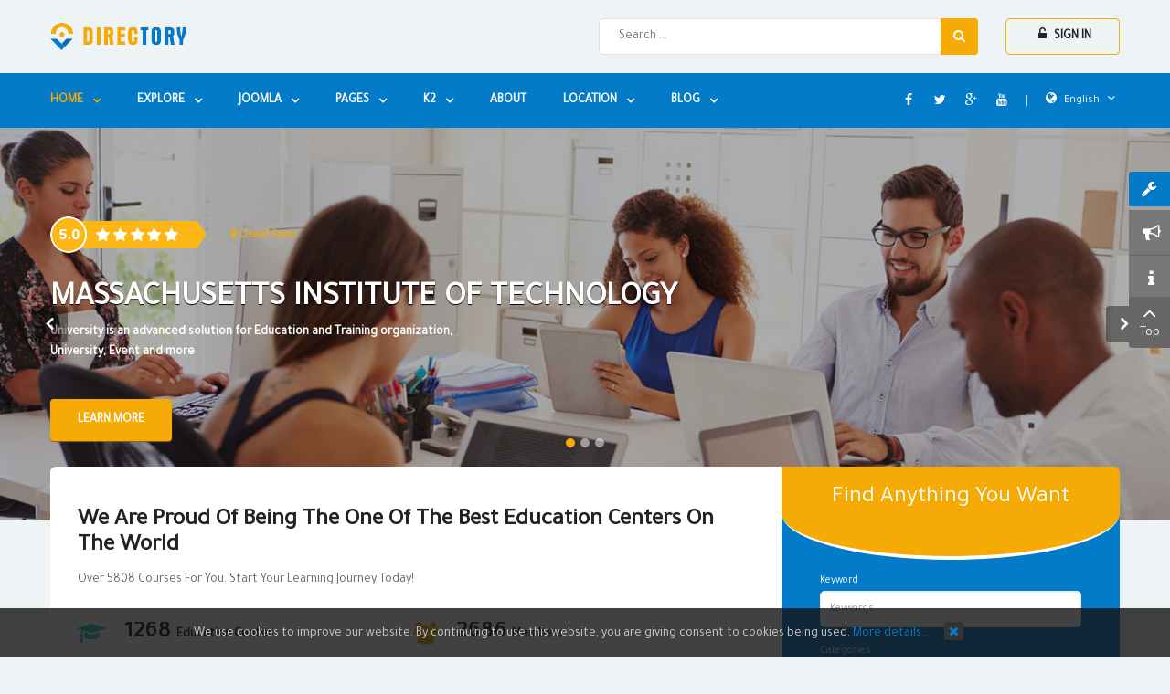

--- FILE ---
content_type: text/html; charset=utf-8
request_url: https://demo.smartaddons.com/templates/joomla3/sj-directory/
body_size: 202277
content:
<!DOCTYPE html>
<html prefix="og: http://ogp.me/ns#"  lang="en-gb">
<head>
    <base href="https://demo.smartaddons.com/templates/joomla3/sj-directory/" />
	<meta http-equiv="content-type" content="text/html; charset=utf-8" />
	<meta name="author" content="Super User" />
	<meta name="generator" content="SmartAddons.Com - the high quality products!" />
	<title>SJ Directory - Responsive Law Business Joomla Template</title>
	<link href="https://demo.smartaddons.com/templates/joomla3/sj-directory/index.php" rel="alternate" hreflang="en-GB" />
	<link href="https://demo.smartaddons.com/templates/joomla3/sj-directory/index.php/ar/" rel="alternate" hreflang="ar-AA" />
	<link href="https://cdnjs.cloudflare.com/ajax/libs/simple-line-icons/2.4.1/css/simple-line-icons.min.css" rel="stylesheet" type="text/css" />
	<link href="/templates/joomla3/sj-directory/components/com_k2/css/k2.css?v=2.9.0" rel="stylesheet" type="text/css" />
	<link href="/templates/joomla3/sj-directory/media/system/css/modal.css?4e9b196fa4f69115b1bcd983d5318cf1" rel="stylesheet" type="text/css" />
	<link href="/templates/joomla3/sj-directory/templates/sj_directory/asset/bootstrap/css/bootstrap.min.css" rel="stylesheet" type="text/css" />
	<link href="/templates/joomla3/sj-directory/templates/sj_directory/css/system/cpanel.css" rel="stylesheet" type="text/css" />
	<link href="/templates/joomla3/sj-directory/templates/sj_directory/css/system/sticky.css" rel="stylesheet" type="text/css" />
	<link href="/templates/joomla3/sj-directory/templates/sj_directory/css/system/jquery.mmenu.all.css" rel="stylesheet" type="text/css" />
	<link href="/templates/joomla3/sj-directory/templates/sj_directory/css/template-blue.css" rel="stylesheet" type="text/css" />
	<link href="/templates/joomla3/sj-directory/templates/sj_directory/css/system/pattern.css" rel="stylesheet" type="text/css" />
	<link href="/templates/joomla3/sj-directory/templates/sj_directory/css/your_css.css" rel="stylesheet" type="text/css" />
	<link href="/templates/joomla3/sj-directory/templates/sj_directory/asset/fonts/awesome/css/font-awesome.min.css" rel="stylesheet" type="text/css" />
	<link href="/templates/joomla3/sj-directory/templates/sj_directory/asset/minicolors/jquery.miniColors.css" rel="stylesheet" type="text/css" />
	<link href="/templates/joomla3/sj-directory/templates/sj_directory/css/responsive.css" rel="stylesheet" type="text/css" />
	<link href="/templates/joomla3/sj-directory/templates/sj_directory/css/system/owl.carousel.css" rel="stylesheet" type="text/css" />
	<link href="https://fonts.googleapis.com/css?family=Roboto:300,400,500,700,900&amp;subset=latin,latin-ext" rel="stylesheet" type="text/css" />
	<link href="/templates/joomla3/sj-directory/modules/mod_sj_k2_extra_slider/assets/css/style.css" rel="stylesheet" type="text/css" />
	<link href="/templates/joomla3/sj-directory/modules/mod_sj_k2_extra_slider/assets/css/css3.css" rel="stylesheet" type="text/css" />
	<link href="/templates/joomla3/sj-directory/modules/mod_sj_k2_extra_slider/assets/css/animate.css" rel="stylesheet" type="text/css" />
	<link href="/templates/joomla3/sj-directory/media/com_acymailing/css/module_default.css?v=1468245452" rel="stylesheet" type="text/css" />
	<link href="/templates/joomla3/sj-directory/modules/mod_sj_k2_categories/assets/css/mod_sj_k2_categories.css" rel="stylesheet" type="text/css" />
	<link href="/templates/joomla3/sj-directory/modules/mod_sj_k2_listing_tabs/assets/css/sj-listing-tabs.css" rel="stylesheet" type="text/css" />
	<link href="/templates/joomla3/sj-directory/modules/mod_sj_k2_listing_tabs/assets/css/animate.css" rel="stylesheet" type="text/css" />
	<link href="/templates/joomla3/sj-directory/modules/mod_sj_k2_listing_tabs/assets/css/owl.carousel.css" rel="stylesheet" type="text/css" />
	<link href="/templates/joomla3/sj-directory/modules/mod_sj_k2_filter/assets/css/style.css" rel="stylesheet" type="text/css" />
	<link href="/templates/joomla3/sj-directory/modules/mod_sj_k2_filter/assets/css/jquery-ui.css" rel="stylesheet" type="text/css" />
	<link href="/templates/joomla3/sj-directory/modules/mod_sj_news_extra_slider/assets/css/style.css" rel="stylesheet" type="text/css" />
	<link href="/templates/joomla3/sj-directory/modules/mod_sj_news_extra_slider/assets/css/css3.css" rel="stylesheet" type="text/css" />
	<link href="/templates/joomla3/sj-directory/modules/mod_sj_news_extra_slider/assets/css/animate.css" rel="stylesheet" type="text/css" />
	<link href="/templates/joomla3/sj-directory/media/mod_languages/css/template.css" rel="stylesheet" type="text/css" />
	<link href="https://demo.smartaddons.com/templates/joomla3/sj-directory/plugins/system/ytshortcodes/shortcodes/icon/css/icon.css" rel="stylesheet" type="text/css" />
	<link href="/templates/joomla3/sj-directory/media/jui/css/chosen.css?4e9b196fa4f69115b1bcd983d5318cf1" rel="stylesheet" type="text/css" />
	<link href="/templates/joomla3/sj-directory/media/com_finder/css/finder.css" rel="stylesheet" type="text/css" />
	<link href="/templates/joomla3/sj-directory/plugins/system/ytshortcodes/assets/css/shortcodes.css" rel="stylesheet" type="text/css" />
	<link href="https://demo.smartaddons.com/templates/joomla3/sj-directory/plugins/system/ytshortcodes/assets/css/font-awesome.min.css" rel="stylesheet" type="text/css" />
	<style type="text/css">
.container{width:1200px}body{font-family:Roboto}#ytico_696f48c153b352552887921768900801.yt-icon i{ font-size:14px;line-height:14px;background:transparent;color:;-webkit-border-radius:;border-radius:;border: none; padding:; }#ytico_696f48c153bdb14843518001768900801.yt-icon i{ font-size:14px;line-height:14px;background:transparent;color:;-webkit-border-radius:;border-radius:;border: none; padding:; }#ytico_696f48c153c7520247243661768900801.yt-icon i{ font-size:14px;line-height:14px;background:transparent;color:;-webkit-border-radius:;border-radius:;border: none; padding:; }#ytico_696f48c153d0213309102661768900801.yt-icon i{ font-size:14px;line-height:14px;background:transparent;color:;-webkit-border-radius:;border-radius:;border: none; padding:; }
	</style>
	<script type="application/json" class="joomla-script-options new">{"csrf.token":"4cd1d1e1132ce21ce9e21fe0da644c27","system.paths":{"root":"\/templates\/joomla3\/sj-directory","base":"\/templates\/joomla3\/sj-directory"},"system.keepalive":{"interval":840000,"uri":"\/templates\/joomla3\/sj-directory\/index.php\/component\/ajax\/?format=json"}}</script>
	<script src="/templates/joomla3/sj-directory/media/jui/js/jquery.min.js?4e9b196fa4f69115b1bcd983d5318cf1" type="text/javascript"></script>
	<script src="/templates/joomla3/sj-directory/media/jui/js/jquery-noconflict.js?4e9b196fa4f69115b1bcd983d5318cf1" type="text/javascript"></script>
	<script src="/templates/joomla3/sj-directory/media/jui/js/jquery-migrate.min.js?4e9b196fa4f69115b1bcd983d5318cf1" type="text/javascript"></script>
	<script src="/templates/joomla3/sj-directory/media/k2/assets/js/k2.frontend.js?v=2.9.0&amp;sitepath=/templates/joomla3/sj-directory/" type="text/javascript"></script>
	<script src="/templates/joomla3/sj-directory/media/system/js/caption.js?4e9b196fa4f69115b1bcd983d5318cf1" type="text/javascript"></script>
	<script src="/templates/joomla3/sj-directory/media/system/js/mootools-core.js?4e9b196fa4f69115b1bcd983d5318cf1" type="text/javascript"></script>
	<script src="/templates/joomla3/sj-directory/media/system/js/core.js?4e9b196fa4f69115b1bcd983d5318cf1" type="text/javascript"></script>
	<script src="/templates/joomla3/sj-directory/media/system/js/mootools-more.js?4e9b196fa4f69115b1bcd983d5318cf1" type="text/javascript"></script>
	<script src="/templates/joomla3/sj-directory/media/system/js/modal.js?4e9b196fa4f69115b1bcd983d5318cf1" type="text/javascript"></script>
	<script src="https://demo.smartaddons.com/templates/joomla3/sj-directory/templates/sj_directory/asset/bootstrap/js/bootstrap.min.js" type="text/javascript"></script>
	<script src="https://demo.smartaddons.com/templates/joomla3/sj-directory/templates/sj_directory/js/owl.carousel.js" type="text/javascript"></script>
	<script src="https://demo.smartaddons.com/templates/joomla3/sj-directory/templates/sj_directory/js/sj-custom.js" type="text/javascript"></script>
	<script src="https://demo.smartaddons.com/templates/joomla3/sj-directory/templates/sj_directory/js/jquery.prettyPhoto.js" type="text/javascript"></script>
	<script src="https://demo.smartaddons.com/templates/joomla3/sj-directory/templates/sj_directory/js/ytcpanel.js" type="text/javascript"></script>
	<script src="https://demo.smartaddons.com/templates/joomla3/sj-directory/templates/sj_directory/asset/minicolors/jquery.miniColors.min.js" type="text/javascript"></script>
	<script src="https://demo.smartaddons.com/templates/joomla3/sj-directory/templates/sj_directory/js/ytsticky.js" type="text/javascript"></script>
	<script src="https://demo.smartaddons.com/templates/joomla3/sj-directory/templates/sj_directory/js/yt-script.js" type="text/javascript"></script>
	<script src="https://demo.smartaddons.com/templates/joomla3/sj-directory/templates/sj_directory/asset/bootstrap/js/bootstrap-select.js" type="text/javascript"></script>
	<script src="https://demo.smartaddons.com/templates/joomla3/sj-directory/templates/sj_directory/js/jquery.mmenu.all.min.js" type="text/javascript"></script>
	<script src="https://demo.smartaddons.com/templates/joomla3/sj-directory/templates/sj_directory/menusys/class/mega/assets/jquery.megamenu.js" type="text/javascript"></script>
	<script src="https://demo.smartaddons.com/templates/joomla3/sj-directory/templates/sj_directory/menusys/class/common/js/jquery.easing.1.3.js" type="text/javascript"></script>
	<script src="/templates/joomla3/sj-directory/media/com_acymailing/js/acymailing_module.js?v=550" type="text/javascript" async="async"></script>
	<script src="/templates/joomla3/sj-directory/modules/mod_sj_k2_categories/assets/js/jquery.sj_accordion.js" type="text/javascript"></script>
	<script src="/templates/joomla3/sj-directory/modules/mod_sj_k2_categories/assets/js/jquery.imagesloaded.js" type="text/javascript"></script>
	<script src="/templates/joomla3/sj-directory/modules/mod_sj_k2_listing_tabs/assets/js/owl.carousel.js" type="text/javascript"></script>
	<script src="/templates/joomla3/sj-directory/modules/mod_sj_k2_filter/assets/js/jquery-ui.js" type="text/javascript"></script>
	<!--[if lt IE 9]><script src="/templates/joomla3/sj-directory/media/system/js/polyfill.event.js?4e9b196fa4f69115b1bcd983d5318cf1" type="text/javascript"></script><![endif]-->
	<script src="/templates/joomla3/sj-directory/media/system/js/keepalive.js?4e9b196fa4f69115b1bcd983d5318cf1" type="text/javascript"></script>
	<script src="/templates/joomla3/sj-directory/media/jui/js/chosen.jquery.min.js?4e9b196fa4f69115b1bcd983d5318cf1" type="text/javascript"></script>
	<script src="/templates/joomla3/sj-directory/media/jui/js/jquery.autocomplete.min.js" type="text/javascript"></script>
	<script src="https://demo.smartaddons.com/templates/joomla3/sj-directory/plugins/system/ytshortcodes/assets/js/prettify.js" type="text/javascript"></script>
	<script src="https://demo.smartaddons.com/templates/joomla3/sj-directory/plugins/system/ytshortcodes/assets/js/shortcodes.js" type="text/javascript"></script>
	<script type="text/javascript">
jQuery(window).on('load',  function() {
				new JCaption('img.caption');
			});
		jQuery(function($) {
			SqueezeBox.initialize({});
			initSqueezeBox();
			$(document).on('subform-row-add', initSqueezeBox);

			function initSqueezeBox(event, container)
			{
				SqueezeBox.assign($(container || document).find('a.modal').get(), {
					parse: 'rel'
				});
			}
		});

		window.jModalClose = function () {
			SqueezeBox.close();
		};

		// Add extra modal close functionality for tinyMCE-based editors
		document.onreadystatechange = function () {
			if (document.readyState == 'interactive' && typeof tinyMCE != 'undefined' && tinyMCE)
			{
				if (typeof window.jModalClose_no_tinyMCE === 'undefined')
				{
					window.jModalClose_no_tinyMCE = typeof(jModalClose) == 'function'  ?  jModalClose  :  false;

					jModalClose = function () {
						if (window.jModalClose_no_tinyMCE) window.jModalClose_no_tinyMCE.apply(this, arguments);
						tinyMCE.activeEditor.windowManager.close();
					};
				}

				if (typeof window.SqueezeBoxClose_no_tinyMCE === 'undefined')
				{
					if (typeof(SqueezeBox) == 'undefined')  SqueezeBox = {};
					window.SqueezeBoxClose_no_tinyMCE = typeof(SqueezeBox.close) == 'function'  ?  SqueezeBox.close  :  false;

					SqueezeBox.close = function () {
						if (window.SqueezeBoxClose_no_tinyMCE)  window.SqueezeBoxClose_no_tinyMCE.apply(this, arguments);
						tinyMCE.activeEditor.windowManager.close();
					};
				}
			}
		};
			if(typeof acymailing == 'undefined'){
					var acymailing = Array();
				}
				acymailing['NAMECAPTION'] = 'Name';
				acymailing['NAME_MISSING'] = 'Please enter your name';
				acymailing['EMAILCAPTION'] = 'E-mail';
				acymailing['VALID_EMAIL'] = 'Please enter a valid e-mail address';
				acymailing['ACCEPT_TERMS'] = 'Please check the Terms and Conditions';
				acymailing['CAPTCHA_MISSING'] = 'The captcha is invalid, please try again';
				acymailing['NO_LIST_SELECTED'] = 'Please select the lists you want to subscribe to';
		
	jQuery(function ($) {
		initChosen();
		$("body").on("subform-row-add", initChosen);

		function initChosen(event, container)
		{
			container = container || document;
			$(container).find("select").chosen({"disable_search_threshold":10,"search_contains":true,"allow_single_deselect":true,"placeholder_text_multiple":"Type or select some options","placeholder_text_single":"Select an option","no_results_text":"No results match"});
		}
	});
	jQuery(function($){ initTooltips(); $("body").on("subform-row-add", initTooltips); function initTooltips (event, container) { container = container || document;$(container).find(".hasTooltip").tooltip({"html": true,"container": "body"});} });
jQuery(document).ready(function() {
	var value, searchword = jQuery('.mod-finder-searchword');

		// Get the current value.
		value = searchword.val();

		// If the current value equals the default value, clear it.
		searchword.on('focus', function ()
		{
			var el = jQuery(this);

			if (el.val() === 'Search ...')
			{
				el.val('');
			}
		});

		// If the current value is empty, set the previous value.
		searchword.on('blur', function ()
		{
			var el = jQuery(this);

			if (!el.val())
			{
				el.val(value);
			}
		});

		jQuery('.mod-finder-searchform').on('submit', function (e)
		{
			e.stopPropagation();
			var advanced = jQuery('#mod-finder-advanced');

			// Disable select boxes with no value selected.
			if (advanced.length)
			{
				advanced.find('select').each(function (index, el)
				{
					var el = jQuery(el);

					if (!el.val())
					{
						el.attr('disabled', 'disabled');
					}
				});
			}
		});
	var suggest = jQuery('.mod-finder-searchword').autocomplete({
		serviceUrl: '/templates/joomla3/sj-directory/index.php/component/finder/?task=suggestions.suggest&amp;format=json&amp;tmpl=component',
		paramName: 'q',
		minChars: 1,
		maxHeight: 400,
		width: 300,
		zIndex: 99,
		deferRequestBy: 500
	});});
	</script>
	<script type="text/javascript">var TMPL_NAME = "sj_directory";var TMPL_COOKIE = ["bgimage","themecolor","templateLayout","menustyle","activeNotice","typelayout"];</script>


    <meta name="HandheldFriendly" content="true"/>
    <meta name="format-detection" content="telephone=no">
    <meta name="apple-mobile-web-app-capable" content="YES" />

    <!-- META FOR IOS & HANDHELD -->
            <meta name="viewport" content="width=device-width, initial-scale=1.0, user-scalable=yes"/>
    
    <!-- LINK FOR FAVICON -->
            <link rel="icon" type="image/x-icon" href="/templates/joomla3/sj-directory/images/favicon.ico" />
    
    

<style>
                div#cookieMessageContainer {
                    position:fixed;
                    z-index:9999;
                    top:0px;
					right:0px;
                    margin:0px auto;
					
                }
                table, tr, td {border:0px !important}
				#cookieMessageContainer table,#cookieMessageContainer td{margin:0;padding:0;vertical-align:middle}
                #cookieMessageAgreementForm {margin-left:10px;}
                #cookieMessageInformationIcon {margin-right:10px;height:29px;}
                #info_icon {vertical-align:middle;margin-top:5px;}
                #buttonbarContainer {height:29px;margin-bottom:-10px;}
                #cookietable {border:none;cellpadding:0px;}
                #cookietable td {border:none;}
                #outer table, #outer tr, #outer td {border:none;}
                #outer{padding:2px;}
				
				
            </style></head>


<body id="bd" class="homepage home-layout1 res" >
    
            <div class="loader-content">
            <div class="cssload-loader">
                <div class="cssload-inner cssload-one"></div>
                <div class="cssload-inner cssload-two"></div>
                <div class="cssload-inner cssload-three"></div>
            </div>
       </div>
       <div id="yt_wrapper" class="layout-wide">

        <section id="yt_header" class="block">                        <div class="container">
                            <div class="row">
                            		<div id="yt_logo" class="col-md-3 col-sm-4 col-xs-6"  >
						
			<a class="logo" href="https://demo.smartaddons.com/templates/joomla3/sj-directory/" title="sj directory" >
				<span></span>
				<img data-placeholder="no" src="https://demo.smartaddons.com/templates/joomla3/sj-directory/templates/sj_directory/images/styling/blue/logo.png" alt="sj directory" style="width:149px;height:30px;"/>
			</a>
           
                </div>
				<div id="content_top1"  class="col-md-9 col-sm-8 col-xs-6" >
			<div class="module mod-login">
	<ul class="yt-loginform">	
        <li class="yt-login">
			<div id="myLogin" class="modal fade" tabindex="-1" role="dialog"  aria-hidden="true">
			<div class="modal-dialog">
				<div class="modal-content">
					<h3 class="title">Login  </h3>
					<form action="/templates/joomla3/sj-directory/index.php" method="post" id="login-form" >
												<div class="userdata">
							<div id="form-login-username" class="form-group">
								<label for="modlgn-username">Username</label>
								<input id="modlgn-username" type="text" name="username" class="inputbox"  size="40" />
							</div>
							<div id="form-login-password" class="form-group">
								<label for="modlgn-passwd">Password</label>
								<input id="modlgn-passwd" type="password" name="password" class="inputbox" size="40"  />
							</div>
							
							<div id="form-login-remember" class="form-group ">
								<input id="modlgn-remember" type="checkbox" name="remember" value="1"/>
								<label for="modlgn-remember" class="control-label">Remember Me</label> 
							</div>
							
							
							<div id="form-login-submit" class="control-group">
								<div class="controls">
									<button type="submit" tabindex="3" name="Submit" class="button">Log in</button>
								</div>
							</div>
							
							<input type="hidden" name="option" value="com_users" />
							<input type="hidden" name="task" value="user.login" />
							<input type="hidden" name="return" value="aHR0cHM6Ly9kZW1vLnNtYXJ0YWRkb25zLmNvbS90ZW1wbGF0ZXMvam9vbWxhMy9zai1kaXJlY3Rvcnkv" />
							<input type="hidden" name="4cd1d1e1132ce21ce9e21fe0da644c27" value="1" />						</div>
						<ul class="listinline listlogin">
							<li>
								<a href="/templates/joomla3/sj-directory/index.php/my-account?view=reset">
								Forgot your password?</a>
							</li>
							<li>
								<a href="/templates/joomla3/sj-directory/index.php/my-account?view=remind">
								Forgot your username?</a>
							</li>
							
						</ul>
												
					</form>
		
					<a href="/templates/joomla3/sj-directory/index.php/register" onclick="showBox('yt_register_box','jform_name',this, window.event || event);return false;" class="btReverse">Create an account</a>
				</div>
			</div>
		</div>
		<a class="login-switch hidden-xs" data-toggle="modal" href="#myLogin" title="Sign In">
			<i class="fa fa-unlock-alt"></i>
		  Sign In		</a>
		<a class="login-switch hidden-sm hidden-md hidden-lg" href="/templates/joomla3/sj-directory/index.php/joomla-pages-2/login-form" title="Sign In">
		  <i class="fa fa-unlock-alt"></i>
		  Sign In		</a>
        </li>
    </ul>

</div>
    	
	<div class="module smart-search " >
		 					   <div class="modcontent clearfix">
			   


<div class="hidden-sm hidden-md hidden-lg">
	
	<button class="icon-search icon-white bt" type="button" data-toggle="collapse" data-target="#collapsesearch" aria-expanded="false" aria-controls="collapsesearch"></button>
	<div class="collapse" id="collapsesearch">
		<form action="/templates/joomla3/sj-directory/index.php/joomla-pages-2/smart-seach" method="get" class="mod-finder-searchform form-search">
			<div class="findersmart-search searchform">
				<input type="text" name="q" class="mod-finder-searchword" placeholder="Search ..." value="" ><button class="btn btn-primary smart-search findersmart-search" type="submit" title="Go"><span class="icon-search icon-white"></span></button>		
															</div>
		</form>
	</div>
</div>

<form action="/templates/joomla3/sj-directory/index.php/joomla-pages-2/smart-seach" method="get" class="mod-finder-searchform form-search hidden-xs">
	<div class="findersmart-search searchform">
		<input type="text" name="q" class="mod-finder-searchword" placeholder="Search ..." value="" ><button class="btn btn-primary smart-search findersmart-search" type="submit" title="Go"><span class="icon-search icon-white"></span></button>
							</div>
</form>
<script>
function blankDefault(_text, _this) {
    if(_text == _this.value)
        _this.value = '';
}
</script>		   </div>
		 	</div>
    
		</div>
		                            </div>
                        </div>

                    </section>            <section id="yt_menu" class="block">                        <div class="container">
                            <div class="row">
                            		<div id="yt_mainmenu" class="col-lg-9 col-md-10 col-sm-6 col-xs-6"  >
			<ul id="meganavigator" class="clearfix navi "><li class="active level1 first havechild ">
	<a title="Home " class="active level1 first havechild  item-link" href="https://demo.smartaddons.com/templates/joomla3/sj-directory/"><span class="menu-title">Home </span></a>	
			<!-- open mega-content div -->
		<div class="level2 menu mega-content" >
			<div class="mega-content-inner clearfix" >
			
				
									<div class="mega-col first one" >
						<ul class="subnavi level2"><li class="level2 first ">
	<a title="Home Layout 1" class="level2 first  item-link" href="/templates/joomla3/sj-directory/index.php/"><span class="menu-title">Home Layout 1</span></a>	
	</li>

<li class="level2 ">
	<a title="Home Layout 2" class="level2  item-link" href="/templates/joomla3/sj-directory/index.php/home/home-layout-2"><span class="menu-title">Home Layout 2</span></a>	
	</li>

<li class="level2 ">
	<a title="LTR Layout" class="level2  item-link" href="/templates/joomla3/sj-directory/index.php/en/"><span class="menu-title">LTR Layout</span></a>	
	</li>

<li class="level2 last ">
	<a title="RTL Layout" class="level2 last  item-link" href="/templates/joomla3/sj-directory/index.php/ar/"><span class="menu-title">RTL Layout</span></a>	
	</li>

</ul>					</div>
							
		</div>
	</div>
		</li>

<li class="level1 havechild ">
	<a title="Explore " class="level1 havechild  item-link" href="#"><span class="menu-title">Explore </span></a>	
			<!-- open mega-content div -->
		<div class="level2 menu mega-content" >
			<div class="mega-content-inner clearfix" >
			
				
									<div class="mega-col first one" >
						<ul class="subnavi level2"><li class="level2 first havechild ">
	<div title="Layouts" class="level2 first havechild  item-link separator"><span class="menu-title">Layouts</span></div>	
			<!-- open mega-content div -->
		<div class="level3 menu mega-content" >
			<div class="mega-content-inner clearfix" >
			
				
									<div class="mega-col first one" >
						<ul class="subnavi level3"><li class="level3 first ">
	<a title="All sidebar blocks" class="level3 first  item-link" href="/templates/joomla3/sj-directory/index.php/explore/layouts/all-sidebar-blocks"><span class="menu-title">All sidebar blocks</span></a>	
	</li>

<li class="level3 ">
	<a title="Left Sidebar " class="level3  item-link" href="/templates/joomla3/sj-directory/index.php/explore/layouts/left-sidebar"><span class="menu-title">Left Sidebar </span></a>	
	</li>

<li class="level3 ">
	<a title="Right Sidebar " class="level3  item-link" href="/templates/joomla3/sj-directory/index.php/explore/layouts/content-right-sidebar"><span class="menu-title">Right Sidebar </span></a>	
	</li>

<li class="level3 last ">
	<a title="Full width" class="level3 last  item-link" href="/templates/joomla3/sj-directory/index.php/explore/layouts/full-width"><span class="menu-title">Full width</span></a>	
	</li>

</ul>					</div>
							
		</div>
	</div>
		</li>

<li class="level2 havechild ">
	<a title="Menu Styles" class="level2 havechild  item-link" href="/templates/joomla3/sj-directory/index.php/explore/menu-styles"><span class="menu-title">Menu Styles</span></a>	
			<!-- open mega-content div -->
		<div class="level3 menu mega-content" >
			<div class="mega-content-inner clearfix" >
			
				
									<div class="mega-col first one" >
						<ul class="subnavi level3"><li class="level3 first ">
	<a title="Side menu" class="level3 first  item-link" href="/templates/joomla3/sj-directory/index.php/explore/menu-styles/side-menu"><span class="menu-title">Side menu</span></a>	
	</li>

<li class="level3 ">
	<a title="Tree Menu" class="level3  item-link" href="/templates/joomla3/sj-directory/index.php/explore/menu-styles/tree-menu"><span class="menu-title">Tree Menu</span></a>	
	</li>

<li class="level3 last ">
	<a title="Accordion Menu" class="level3 last  item-link" href="/templates/joomla3/sj-directory/index.php/explore/menu-styles/accordion-menu"><span class="menu-title">Accordion Menu</span></a>	
	</li>

</ul>					</div>
							
		</div>
	</div>
		</li>

<li class="level2 ">
	<a title="Extensions" class="level2  item-link" href="/templates/joomla3/sj-directory/index.php/explore/extenstions"><span class="menu-title">Extensions</span></a>	
	</li>

<li class="level2 last ">
	<a title="Module positions" class="level2 last  item-link" href="/templates/joomla3/sj-directory/index.php/explore/module-positions"><span class="menu-title">Module positions</span></a>	
	</li>

</ul>					</div>
							
		</div>
	</div>
		</li>

<li class="level1 havechild ">
	<a title="Joomla" class="level1 havechild  item-link" href="#"><span class="menu-title">Joomla</span></a>	
			<!-- open mega-content div -->
		<div class="level2 menu mega-content" >
			<div class="mega-content-inner clearfix" >
			
				
									<div class="mega-col first one" >
						<ul class="subnavi level2"><li class="level2 first havechild ">
	<a title="Blog Content" class="level2 first havechild  item-link" href="/templates/joomla3/sj-directory/index.php/joomla-pages-2/blog-joomla"><span class="menu-title">Blog Content</span></a>	
			<!-- open mega-content div -->
		<div class="level3 menu mega-content" >
			<div class="mega-content-inner clearfix" >
			
				
									<div class="mega-col first one" >
						<ul class="subnavi level3"><li class="level3 first ">
	<a title="List All Categories" class="level3 first  item-link" href="/templates/joomla3/sj-directory/index.php/joomla-pages-2/blog-joomla/list-all-categories"><span class="menu-title">List All Categories</span></a>	
	</li>

<li class="level3 ">
	<a title="Featured Articles" class="level3  item-link" href="/templates/joomla3/sj-directory/index.php/joomla-pages-2/blog-joomla/featured-articles"><span class="menu-title">Featured Articles</span></a>	
	</li>

<li class="level3 ">
	<a title="Category List" class="level3  item-link" href="/templates/joomla3/sj-directory/index.php/joomla-pages-2/blog-joomla/category-list"><span class="menu-title">Category List</span></a>	
	</li>

<li class="level3 havechild ">
	<a title="Category Blog" class="level3 havechild  item-link" href="/templates/joomla3/sj-directory/index.php/joomla-pages-2/blog-joomla/category-blog"><span class="menu-title">Category Blog</span></a>	
			<!-- open mega-content div -->
		<div class="level4 menu mega-content" >
			<div class="mega-content-inner clearfix" >
			
				
									<div class="mega-col first one" >
						<ul class="subnavi level4"><li class="level4 first ">
	<a title="Category Blog - 1 column" class="level4 first  item-link" href="/templates/joomla3/sj-directory/index.php/joomla-pages-2/blog-joomla/category-blog/category-blog-1-column"><span class="menu-title">Category Blog - 1 column</span></a>	
	</li>

<li class="level4 ">
	<a title="Category Blog - 2 columns" class="level4  item-link" href="/templates/joomla3/sj-directory/index.php/joomla-pages-2/blog-joomla/category-blog/category-blog-2-columns"><span class="menu-title">Category Blog - 2 columns</span></a>	
	</li>

<li class="level4 ">
	<a title="Category Blog - 3 columns" class="level4  item-link" href="/templates/joomla3/sj-directory/index.php/joomla-pages-2/blog-joomla/category-blog/category-blog-3-columns"><span class="menu-title">Category Blog - 3 columns</span></a>	
	</li>

<li class="level4 last ">
	<a title="Category Blog - 4 columns" class="level4 last  item-link" href="/templates/joomla3/sj-directory/index.php/joomla-pages-2/blog-joomla/category-blog/category-blog-4-columns"><span class="menu-title">Category Blog - 4 columns</span></a>	
	</li>

</ul>					</div>
							
		</div>
	</div>
		</li>

<li class="level3 havechild ">
	<a title="Category Tag" class="level3 havechild  item-link" href="/templates/joomla3/sj-directory/index.php/joomla-pages-2/blog-joomla/tags"><span class="menu-title">Category Tag</span></a>	
			<!-- open mega-content div -->
		<div class="level4 menu mega-content" >
			<div class="mega-content-inner clearfix" >
			
				
									<div class="mega-col first one" >
						<ul class="subnavi level4"><li class="level4 first ">
	<a title="Compact list of tagged items" class="level4 first  item-link" href="/templates/joomla3/sj-directory/index.php/joomla-pages-2/blog-joomla/tags/compact-list-of-tagged-items"><span class="menu-title">Compact list of tagged items</span></a>	
	</li>

<li class="level4 ">
	<a title="List of all tags" class="level4  item-link" href="/templates/joomla3/sj-directory/index.php/joomla-pages-2/blog-joomla/tags/list-of-all-tags"><span class="menu-title">List of all tags</span></a>	
	</li>

<li class="level4 last ">
	<a title="Tagged items" class="level4 last  item-link" href="/templates/joomla3/sj-directory/index.php/joomla-pages-2/blog-joomla/tags/tagged-items"><span class="menu-title">Tagged items</span></a>	
	</li>

</ul>					</div>
							
		</div>
	</div>
		</li>

<li class="level3 last ">
	<a title="Single Article" class="level3 last  item-link" href="/templates/joomla3/sj-directory/index.php/joomla-pages-2/blog-joomla/single-article"><span class="menu-title">Single Article</span></a>	
	</li>

</ul>					</div>
							
		</div>
	</div>
		</li>

<li class="level2 havechild ">
	<a title="Search" class="level2 havechild  item-link" href="/templates/joomla3/sj-directory/index.php/joomla-pages-2/smart-seach"><span class="menu-title">Search</span></a>	
			<!-- open mega-content div -->
		<div class="level3 menu mega-content" >
			<div class="mega-content-inner clearfix" >
			
				
									<div class="mega-col first one" >
						<ul class="subnavi level3"><li class="level3 first ">
	<a title="Search" class="level3 first  item-link" href="/templates/joomla3/sj-directory/index.php/joomla-pages-2/smart-seach/seach"><span class="menu-title">Search</span></a>	
	</li>

<li class="level3 last ">
	<a title="Smart Search" class="level3 last  item-link" href="/templates/joomla3/sj-directory/index.php/joomla-pages-2/smart-seach/smart-search"><span class="menu-title">Smart Search</span></a>	
	</li>

</ul>					</div>
							
		</div>
	</div>
		</li>

<li class="level2 ">
	<a title="Login Form" class="level2  item-link" href="/templates/joomla3/sj-directory/index.php/joomla-pages-2/login-form"><span class="menu-title">Login Form</span></a>	
	</li>

<li class="level2 ">
	<a title="Page Breaks" class="level2  item-link" href="/templates/joomla3/sj-directory/index.php/joomla-pages-2/page-break-example"><span class="menu-title">Page Breaks</span></a>	
	</li>

<li class="level2 last ">
	<a title="Iframe wrapper" class="level2 last  item-link" href="/templates/joomla3/sj-directory/index.php/joomla-pages-2/iframe-wrapper"><span class="menu-title">Iframe wrapper</span></a>	
	</li>

</ul>					</div>
							
		</div>
	</div>
		</li>

<li class="level1 havechild ">
	<a title="Pages " class="level1 havechild  item-link" href="/templates/joomla3/sj-directory/index.php/bonus-pages"><span class="menu-title">Pages </span></a>	
			<!-- open mega-content div -->
		<div class="level2 menu mega-content" >
			<div class="mega-content-inner clearfix" style="width:400px">
			
				
									<div class="mega-col first more" style="width:50%;">
						<ul class="subnavi level2"><li class="level2 first ">
	<a title="Photo Gallery " class="level2 first  item-link" href="/templates/joomla3/sj-directory/index.php/bonus-pages/photo-gallery"><span class="menu-title">Photo Gallery </span></a>	
	</li>

<li class="level2 ">
	<a title="Join now" class="level2  item-link" href="/templates/joomla3/sj-directory/index.php/bonus-pages/join-now"><span class="menu-title">Join now</span></a>	
	</li>

<li class="level2 ">
	<a title="FAQ" class="level2  item-link" href="/templates/joomla3/sj-directory/index.php/bonus-pages/faq"><span class="menu-title">FAQ</span></a>	
	</li>

<li class="level2 ">
	<a title="Page 404" class="level2  item-link" href="/templates/joomla3/sj-directory/index.php/bonus-pages/page-404"><span class="menu-title">Page 404</span></a>	
	</li>

<li class="level2 ">
	<a title="Privacy Policy" class="level2  item-link" href="/templates/joomla3/sj-directory/index.php/bonus-pages/testimonial2"><span class="menu-title">Privacy Policy</span></a>	
	</li>

<li class="level2 last ">
	<a title="Terms of Service" class="level2 last  item-link" href="/templates/joomla3/sj-directory/index.php/bonus-pages/terms-of-service"><span class="menu-title">Terms of Service</span></a>	
	</li>

</ul>					</div>
									<div class="mega-col last more" style="width:50%;">
						<ul class="subnavi level2"><li class="level2 first ">
	<a title="Sitemap" class="level2 first  item-link" href="/templates/joomla3/sj-directory/index.php/bonus-pages/sitemap"><span class="menu-title">Sitemap</span></a>	
	</li>

<li class="level2 ">
	<a title="Coming Soon" class="level2  item-link" href="/templates/joomla3/sj-directory/index.php/bonus-pages/coming-soon"><span class="menu-title">Coming Soon</span></a>	
	</li>

<li class="level2 ">
	<a title="Offline" class="level2  item-link" href="/templates/joomla3/sj-directory/index.php/bonus-pages/offline"><span class="menu-title">Offline</span></a>	
	</li>

<li class="level2 ">
	<a title="Shortcodes " class="level2  item-link" href="http://demo.smartaddons.com/extensions/sj-shortcode/" target="_blank"><span class="menu-title">Shortcodes </span></a>	
	</li>

<li class="level2 last full_megachild mega2">
	<a title="Contact Us" class="level2 last full_megachild mega2 item-link" href="/templates/joomla3/sj-directory/index.php/bonus-pages/contact-us"><span class="menu-title">Contact Us</span></a>	
	</li>

</ul>					</div>
							
		</div>
	</div>
		</li>

<li class="level1 havechild ">
	<a title="K2" class="level1 havechild  item-link" href="/templates/joomla3/sj-directory/index.php/k2"><span class="menu-title">K2</span></a>	
			<!-- open mega-content div -->
		<div class="level2 menu mega-content" >
			<div class="mega-content-inner clearfix" style="width:250px">
			
				
									<div class="mega-col first one" style="width:100%;">
						<ul class="subnavi level2"><li class="level2 first ">
	<a title="K2 Categories Listing" class="level2 first  item-link" href="/templates/joomla3/sj-directory/index.php/k2/k2-categories-listing"><span class="menu-title">K2 Categories Listing</span></a>	
	</li>

<li class="level2 ">
	<a title="K2 Categories Grid" class="level2  item-link" href="/templates/joomla3/sj-directory/index.php/k2/k2-categories-grid"><span class="menu-title">K2 Categories Grid</span></a>	
	</li>

<li class="level2 ">
	<a title="K2 Item" class="level2  item-link" href="/templates/joomla3/sj-directory/index.php/k2/k2-item"><span class="menu-title">K2 Item</span></a>	
	</li>

<li class="level2 ">
	<a title="K2 Tag" class="level2  item-link" href="/templates/joomla3/sj-directory/index.php/k2/k2-tag"><span class="menu-title">K2 Tag</span></a>	
	</li>

<li class="level2 last ">
	<a title="K2 Directory" class="level2 last  item-link" href="/templates/joomla3/sj-directory/index.php/k2/k2-directory"><span class="menu-title">K2 Directory</span></a>	
	</li>

</ul>					</div>
							
		</div>
	</div>
		</li>

<li class="level1 ">
	<a title="About" class="level1  item-link" href="/templates/joomla3/sj-directory/index.php/about-us"><span class="menu-title">About</span></a>	
	</li>

<li class="level1 havechild ">
	<div title="Location" class="level1 havechild  item-link separator"><span class="menu-title">Location</span></div>	
			<!-- open mega-content div -->
		<div class="level2 megachild mega-content" >
			<div class="mega-content-inner clearfix" style="width:600px">
			
				
									<div class="mega-col first one" style="width:100%;">
						<div class="mega-group">
	<div class="mega-group-title">
		<a title="List Location Mega Menu" class="level2  item-link" href="#"><span class="menu-title">List Location Mega Menu</span></a>	</div>
		<div class="mega-group-content">
							<div class="mega-module moduletable">
										
						<div class="mega-module-content">
						    



<div class="row list-location">
<div class="col-sm-4">
<h3 class="title-box">Asia Pacific</h3>
<ul class="list-local">
<li class="item"><a title="" href="#">Thailand</a></li>
<li class="item"><a title="" href="#">Myanma</a></li>
<li class="item"><a title="" href="#">Indonesia</a></li>
<li class="item"><a title="" href="#">Malaysia</a></li>
<li class="item"><a title="" href="#">Campuchia</a></li>
<li class="item"><a title="" href="#">Indian</a></li>
</ul>
</div>
<div class="col-sm-4">
<h3 class="title-box">Europe</h3>
<ul class="list-local">
<li class="item"><a title="" href="#">Francce</a></li>
<li class="item"><a title="" href="#">Italia</a></li>
<li class="item"><a title="" href="#">Turkey</a></li>
<li class="item"><a title="" href="#">Germany</a></li>
<li class="item"><a title="" href="#">Poland</a></li>
<li class="item"><a title="" href="#">Ireland</a></li>
</ul>
</div>
<div class="col-sm-4">
<h3 class="title-box">america</h3>
<ul class="list-local">
<li class="item"><a title="" href="#">Mexico</a></li>
<li class="item"><a title="" href="#">Canada</a></li>
<li class="item"><a title="" href="#">Colombia</a></li>
<li class="item"><a title="" href="#">Venuezuela</a></li>
<li class="item"><a title="" href="#">Peru</a></li>
<li class="item"><a title="" href="#">Brazil</a></li>
</ul>
</div>
</div>
						</div>
					</div>
					</div>
	</div>					</div>
							
		</div>
	</div>
		</li>

<li class="level1 last havechild style-mega1">
	<div title="Blog" class="level1 last havechild style-mega1 item-link separator"><span class="menu-title">Blog</span></div>	
			<!-- open mega-content div -->
		<div class="level2 megachild mega-content" >
			<div class="mega-content-inner clearfix" style="width:780px">
			
				
									<div class="mega-col first more" style="width:30%;">
						<div class="mega-group">
	<div class="mega-group-title">
		<div title="List Categories Blog Mega" class="level2  item-link separator"><span class="menu-title">List Categories Blog Mega</span></div>	</div>
		<div class="mega-group-content">
							<div class="mega-module moduletable">
										
						<div class="mega-module-content">
						
<ul class="list-cate-blog-mega">
<li class="item"><a title="" href="#">All Listing</a></li>
<li class="item"><a title="" href="#">Hotel Travel</a></li>
<li class="item"><a title="" href="#">Health Care</a></li>
<li class="item"><a title="" href="#">Real Estate</a></li>
<li class="item"><a title="" href="#">Education</a></li>
<li class="item"><a title="" href="#">Company</a></li>
</ul>
						</div>
					</div>
					</div>
	</div>					</div>
									<div class="mega-col more" style="width:35%;">
						<div class="mega-group">
	<div class="mega-group-title">
		<div title="K2 Content Mega Menu" class="level2  item-link separator"><span class="menu-title">K2 Content Mega Menu</span></div>	</div>
		<div class="mega-group-content">
							<div class="mega-module moduletable">
												<div class="mega-module-title">
							<h3>Featured posts</h3>
						</div>
										
						<div class="mega-module-content">
						
<div id="k2ModuleBox743" class="mega_k2 ">

	
	  <ul>
        <li class="">

      <!-- Plugins: BeforeDisplay -->
      
      <!-- K2 Plugins: K2BeforeDisplay -->
      
      
      <!-- Plugins: AfterDisplayTitle -->
      
      <!-- K2 Plugins: K2AfterDisplayTitle -->
      
      <!-- Plugins: BeforeDisplayContent -->
      
      <!-- K2 Plugins: K2BeforeDisplayContent -->
      
    
      <div class="moduleItemIntrotext">
						<a class="img moduleItemImage" href="/templates/joomla3/sj-directory/index.php/k2/k2-item" title="Continue reading &quot;Magnam aliquam quaerat vol&quot;">
				  <img src="/templates/joomla3/sj-directory/media/k2/items/cache/37a06e4a72d6cb27621f1ed829bbee81_M.jpg" alt="Magnam aliquam quaerat vol" />			</a>
		  
						<div class="main">
									<h3 class="moduleItemTitle">
				<a  href="/templates/joomla3/sj-directory/index.php/k2/k2-item">Magnam aliquam quaerat vol</a>
			</h3>
									<span class="moduleItemDateCreated">13 Aug 2016</span>
								</div><!-- end main-->
      </div>
      <div class="clr"></div>
		
		 
      <div class="clr"></div>

      <!-- Plugins: AfterDisplayContent -->
      
      <!-- K2 Plugins: K2AfterDisplayContent -->
      

      <!-- Plugins: AfterDisplay -->
      
      <!-- K2 Plugins: K2AfterDisplay -->
          </li>
        <li class="">

      <!-- Plugins: BeforeDisplay -->
      
      <!-- K2 Plugins: K2BeforeDisplay -->
      
      
      <!-- Plugins: AfterDisplayTitle -->
      
      <!-- K2 Plugins: K2AfterDisplayTitle -->
      
      <!-- Plugins: BeforeDisplayContent -->
      
      <!-- K2 Plugins: K2BeforeDisplayContent -->
      
    
      <div class="moduleItemIntrotext">
						<a class="img moduleItemImage" href="/templates/joomla3/sj-directory/index.php/mega-vertical/category2/item/44-tempora-incidunt-ut-labore" title="Continue reading &quot;Tempora incidunt ut&quot;">
				  <img src="/templates/joomla3/sj-directory/media/k2/items/cache/8fe3e0f34d3083cba6fe73d62a783d7f_M.jpg" alt="Tempora incidunt ut" />			</a>
		  
						<div class="main">
									<h3 class="moduleItemTitle">
				<a  href="/templates/joomla3/sj-directory/index.php/mega-vertical/category2/item/44-tempora-incidunt-ut-labore">Tempora incidunt ut</a>
			</h3>
									<span class="moduleItemDateCreated">13 Aug 2016</span>
								</div><!-- end main-->
      </div>
      <div class="clr"></div>
		
		 
      <div class="clr"></div>

      <!-- Plugins: AfterDisplayContent -->
      
      <!-- K2 Plugins: K2AfterDisplayContent -->
      

      <!-- Plugins: AfterDisplay -->
      
      <!-- K2 Plugins: K2AfterDisplay -->
          </li>
        <li class=" lastItem">

      <!-- Plugins: BeforeDisplay -->
      
      <!-- K2 Plugins: K2BeforeDisplay -->
      
      
      <!-- Plugins: AfterDisplayTitle -->
      
      <!-- K2 Plugins: K2AfterDisplayTitle -->
      
      <!-- Plugins: BeforeDisplayContent -->
      
      <!-- K2 Plugins: K2BeforeDisplayContent -->
      
    
      <div class="moduleItemIntrotext">
						<a class="img moduleItemImage" href="/templates/joomla3/sj-directory/index.php/mega-vertical/category2/item/43-neque-porro-quisquam-est" title="Continue reading &quot;Neque porro quisquam est&quot;">
				  <img src="/templates/joomla3/sj-directory/media/k2/items/cache/8b6e33345ac8d5ffd9cf0d107a7d9e9d_M.jpg" alt="Neque porro quisquam est" />			</a>
		  
						<div class="main">
									<h3 class="moduleItemTitle">
				<a  href="/templates/joomla3/sj-directory/index.php/mega-vertical/category2/item/43-neque-porro-quisquam-est">Neque porro quisquam est</a>
			</h3>
									<span class="moduleItemDateCreated">13 Aug 2016</span>
								</div><!-- end main-->
      </div>
      <div class="clr"></div>
		
		 
      <div class="clr"></div>

      <!-- Plugins: AfterDisplayContent -->
      
      <!-- K2 Plugins: K2AfterDisplayContent -->
      

      <!-- Plugins: AfterDisplay -->
      
      <!-- K2 Plugins: K2AfterDisplay -->
          </li>
        <li class="clearList"></li>
  </ul>
  
	

</div>
						</div>
					</div>
					</div>
	</div>					</div>
									<div class="mega-col last more" style="width:35%;">
						<div class="mega-group">
	<div class="mega-group-title">
		<div title="Banner Mega" class="level2  item-link separator"><span class="menu-title">Banner Mega</span></div>	</div>
		<div class="mega-group-content">
							<div class="mega-module moduletable">
										
						<div class="mega-module-content">
						
<p><a title="" href="#"><img src="/templates/joomla3/sj-directory/images/demo/banner-mega.jpg" alt="" /></a></p>
						</div>
					</div>
					</div>
	</div>					</div>
							
		</div>
	</div>
		</li>

</ul><a class='btn-hamburger js-slideout-toggle hidden-lg' href='#resmenu'>
                <i class='fa fa-bars'>&nbsp; Main Menu &nbsp;</i>
        </a>	<script type="text/javascript">
				jQuery(function($){
            $('#meganavigator').megamenu({ 
            	'wrap':'#yt_menuwrap .container',
            	'easing': 'easeInOutCirc',
				'mm_timeout': '250',
				'justify':'left'
            });
	    });
		
	</script>
	        </div>
				<div id="content_top2"  class="col-lg-3 col-md-2 col-sm-6 col-xs-6" >
			    	
	<div class="module blank languages-top " >
		 					   <div class="modcontent clearfix">
			   <div class="mod-languages blank languages-top">


        <a class="dropdown-toggle">
                                                                        <i class="fa fa-globe "></i> 
                        English                                                                                        <i class="fa fa-angle-down"></i>
        </a>
        <ul class="dropdown-menu " >
                                    <li class="lang-active" >
                    <a href="/templates/joomla3/sj-directory/">
                                                    <i class="fa fa-globe "></i> 
                            English                                            </a>
                </li>
                                                <li class="" >
                    <a href="/templates/joomla3/sj-directory/index.php/ar/">
                                                    <i class="fa fa-globe "></i> 
                            Arabic                                            </a>
                </li>
                            </ul>


</div>

<script type="text/javascript">
jQuery(document).ready(function($) {
    var ua = navigator.userAgent,
    _device = (ua.match(/iPad/i)||ua.match(/iPhone/i)||ua.match(/iPod/i)) ? "smartphone" : "desktop";

    if(_device == "desktop") {
        $(".mod-languages").bind('hover', function() {
            $(this).children(".dropdown-toggle").addClass(function(){
                if($(this).hasClass("open")){
                    $(this).removeClass("open");
                    return "";
                }
                return "open";
            });
            $(this).children(".dropdown-menu").slideToggle();
        });
    }else{
        $('.mod-languages .dropdown-toggle').bind('touchstart', function(){
            $('.mod-languages .dropdown-menu').toggle();
        });
    }
});
</script>
		   </div>
		 	</div>
        	
	<div class="module social-top " >
		 					   <div class="modcontent clearfix">
			   
<ul class="list_social">
<li><a id="ytico_696f48c153b352552887921768900801" href="https://www.facebook.com/SmartAddons.page" class="yt-icon" target="_blank"><i class="fa fa-facebook"></i></a></li>
<li><a id="ytico_696f48c153bdb14843518001768900801" href="https://twitter.com/smartaddons" class="yt-icon" target="_blank"><i class="fa fa-twitter"></i></a></li>
<li><a id="ytico_696f48c153c7520247243661768900801" href="https://plus.google.com/+Smartaddons" class="yt-icon" target="_blank"><i class="fa fa-google-plus"></i></a></li>
<li><a id="ytico_696f48c153d0213309102661768900801" href="https://www.youtube.com/user/smartaddons" class="yt-icon" target="_blank"><i class="fa fa-youtube"></i></a></li>
</ul>
		   </div>
		 	</div>
    
		</div>
		                            </div>
                        </div>

                    </section>            <section id="yt_slideshow" class="block">                        <div class="container">
                            <div class="row">
                            		<div id="slideshow"  class="col-sm-12" >
			    	
	<div class="module slideshow  " >
		 					   <div class="modcontent clearfix">
			           <!--[if lt IE 9]>
    <div id="sj_extraslider_751"
         class="sj-extraslider msie lt-ie9   extra-resp01-1 extra-resp02-1 extra-resp03-1 extra-resp04-1 button-type2"><![endif]-->
    <!--[if IE 9]>
    <div id="sj_extraslider_751"
         class="sj-extraslider msie   extra-resp01-1 extra-resp02-1 extra-resp03-1 extra-resp04-1 button-type2"><![endif]-->
    <!--[if gt IE 9]><!-->
    <div id="sj_extraslider_751" class="sj-extraslider  extra-resp01-1 extra-resp02-1 extra-resp03-1 extra-resp04-1 button-type2"><!--<![endif]-->
                        <div class="extraslider-inner" data-effect="none">
                                                <div class="item">
                                <div class="item-wrap style2">
                    <div class="item-wrap-inner">
                                                    <div class="item-image">
                                <a href="/templates/joomla3/sj-directory/index.php/weight-lifting/95-slider1"
                                   title="Slider1" >
                                    <img src="/templates/joomla3/sj-directory/cache/resized/9274df4ee331b51c5041c9c69bddb016.jpg" alt="" title=""/>                                </a>
                            </div>
                        
                                                                                                <div class="content">
<div class="rate-local"><img src="/templates/joomla3/sj-directory/images/slideshow/rate.png" alt="rate" /> <span class="local"> <i class="fa fa-map-marker">United States</i> </span></div>
<h2 class="title-lage"><a title="" href="#">Massachusetts Institute of Technology</a></h2>
<p class="des">University is an advanced solution for Education and Training organization, University, Event and more</p>
<a class="learn-more" title="" href="#">learn more</a></div>                                                                            </div>
                </div>
                                    </div><!--end item-->
                                                                <div class="item">
                                <div class="item-wrap style2">
                    <div class="item-wrap-inner">
                                                    <div class="item-image">
                                <a href="/templates/joomla3/sj-directory/index.php/weight-lifting/93-competition-for-jobs-should"
                                   title="Slider2" >
                                    <img src="/templates/joomla3/sj-directory/cache/resized/43d3ff3eb38d36d7974bd08ce1e866a5.jpg" alt="" title=""/>                                </a>
                            </div>
                        
                                                                                                <div class="content">
<div class="rate-local"><img src="/templates/joomla3/sj-directory/images/slideshow/rate.png" alt="rate" /> <span class="local"> <i class="fa fa-map-marker">United States</i> </span></div>
<h2 class="title-lage"><a title="" href="#">Massachusetts Institute of Technology</a></h2>
<p class="des">University is an advanced solution for Education and Training organization, University, Event and more</p>
<a class="learn-more" title="" href="#">learn more</a></div>                                                                            </div>
                </div>
                                    </div><!--end item-->
                                                                <div class="item">
                                <div class="item-wrap style2">
                    <div class="item-wrap-inner">
                                                    <div class="item-image">
                                <a href="/templates/joomla3/sj-directory/index.php/weight-lifting/92-slider3"
                                   title="slider3" >
                                    <img src="/templates/joomla3/sj-directory/cache/resized/819dc04a434be8da0229d012808de767.jpg" alt="" title=""/>                                </a>
                            </div>
                        
                                                                                                <div class="content">
<div class="rate-local"><img src="/templates/joomla3/sj-directory/images/slideshow/rate.png" alt="rate" /> <span class="local"> <i class="fa fa-map-marker">United States</i> </span></div>
<h2 class="title-lage"><a title="" href="#">Massachusetts Institute of Technology</a></h2>
<p class="des">University is an advanced solution for Education and Training organization, University, Event and more</p>
<a class="learn-more" title="" href="#">learn more</a></div>                                                                            </div>
                </div>
                                    </div><!--end item-->
                                    </div>
        <!--end extraslider-inner -->

            </div>
    <script type="text/javascript">
        //<![CDATA[
        jQuery(document).ready(function ($) {          
            
            if ($(window).width() >= 1200) {
                var body_width = $('#yt_wrapper').width();
                var total_with = (body_width - 1200)/2;
                $('.item-wrap-inner .content').css('left', total_with);  
            }         
            
            ;(function (element) {
                var $element = $(element),
                    $extraslider = $(".extraslider-inner", $element),
                    _delay = 300,
                    _duration = 600,
                    _effect = 'none';

                $extraslider.on("initialized.owl.carousel", function () {
                    var $item_active = $(".owl-item.active", $element);
                    if ($item_active.length > 1 && _effect != "none") {
                        _getAnimate($item_active);
                    }
                    else {
                        var $item = $(".owl-item", $element);
                        $item.css({"opacity": 1, "filter": "alpha(opacity = 100)"});
                    }
                    
                                        $(".owl-nav", $element).insertBefore($extraslider);
                    $(".owl-controls", $element).insertAfter($extraslider);
                    
                });
                function customPager() {
                    $(".owl-item.active .content .title-small").addClass("title-small-active");
                    $(".owl-item.active .content .title-lage").addClass("title-lage-active");
                    $(".owl-item.active .content .des").addClass("des-active");
                    $(".owl-item.active .content .learn-more").addClass("learn-more-active");
                    $(".owl-item.active .rate-local").addClass("rate-local-active");
                }
                function customCenter() {
                    $(".owl-item.active .content .title-small").addClass("title-small-active");
                    $(".owl-item.active .content .title-lage").addClass("title-lage-active");
                    $(".owl-item.active .content .des").addClass("des-active");
                    $(".owl-item.active .content .learn-more").addClass("learn-more-active");
                    $(".owl-item.active .rate-local").addClass("rate-local-active");
                }
                $extraslider.owlCarousel({

                    margin: 5,
                    slideBy: 1,
                    autoplay: 0,
                    autoplayHoverPause: 1,
                    autoplayTimeout: 5000,
                    autoplaySpeed: 2000,
                    startPosition: 0,
                    mouseDrag: 1,
                    touchDrag: 1,
                    autoWidth: false,
                    responsive: {
                        0: 	{ items: 1 } ,
                        480: { items: 1 },
                        768: { items: 1 },
                        992: { items: 1 },
                        1200: {items: 1}
                    },
                    onInitialized : customPager,
                    onTranslated  : customCenter,
                    dotClass: "owl-dot",
                    dotsClass: "owl-dots",
                    dots: true,
                    dotsSpeed:500,
                    nav: true,
                    loop: true,
                    navSpeed: 500,
                    navText: ["&#139;", "&#155;"],
                    navClass: ["owl-prev", "owl-next"]
                });

                $extraslider.on("translate.owl.carousel", function (e) {
                    
                    var $item_active = $(".owl-item.active", $element);
                    _UngetAnimate($item_active);
                    _getAnimate($item_active);
                });

                $extraslider.on("translated.owl.carousel", function (e) {

                    
                    var $item_active = $(".owl-item.active", $element);
                    var $item = $(".owl-item", $element);

                    _UngetAnimate($item);

                    if ($item_active.length > 1 && _effect != "none") {
                        _getAnimate($item_active);
                    } else {

                        $item.css({"opacity": 1, "filter": "alpha(opacity = 100)"});

                    }
                });

                function _getAnimate($el) {
                    if (_effect == "none") return;
                    //if ($.browser.msie && parseInt($.browser.version, 10) <= 9) return;
                    $extraslider.removeClass("extra-animate");
                    $el.each(function (i) {
                        var $_el = $(this);
                        $(this).css({
                            "-webkit-animation": _effect + " " + _duration + "ms ease both",
                            "-moz-animation": _effect + " " + _duration + "ms ease both",
                            "-o-animation": _effect + " " + _duration + "ms ease both",
                            "animation": _effect + " " + _duration + "ms ease both",
                            "-webkit-animation-delay": +i * _delay + "ms",
                            "-moz-animation-delay": +i * _delay + "ms",
                            "-o-animation-delay": +i * _delay + "ms",
                            "animation-delay": +i * _delay + "ms",
                            "opacity": 1
                        }).animate({
                            opacity: 1
                        });

                        if (i == $el.size() - 1) {
                            $extraslider.addClass("extra-animate");
                        }
                    });
                }

                function _UngetAnimate($el) {
                    $el.each(function (i) {
                        $(this).css({
                            "animation": "",
                            "-webkit-animation": "",
                            "-moz-animation": "",
                            "-o-animation": "",
                            "opacity": 1
                        });
                    });
                }

            })("#sj_extraslider_751");
        });
        //]]>
    </script>

    
		   </div>
		 	</div>
    
		</div>
		                            </div>
                        </div>

                    </section>            <section id="content" class="    no-left no-right  block com_content">
                        <div  class="container">
                            <div  class="row">
                                <div id="content_main" class=" col-xs-12">			<div id="system-message-container">
	</div>

                    	<p style="display:none">Hide Main content block</p>
            </div><aside id="content_left" class="col-md-3 col-sm-12 col-xs-12 hidden"></aside><aside id="content_right" class="col-lg-3 col-md-4 col-xs-12 hidden"></aside>                            </div >
                        </div >

                    </section>                    <section id="yt_spotlight1" class="block">                        <div class="container">
                            <div class="row">
                            		<div id="content_main1"  class="col-sm-12" >
			    	
	<div class="module statistics " >
		 					   <div class="modcontent clearfix">
			   
<h3 class="title-box">We Are Proud Of Being The One Of The Best Education Centers On The World</h3>
<p class="pre-text">Over 5808 Courses For You. Start Your Learning Journey Today!</p>
<ul class="list">
<li class="item "><i class="fa fa-graduation-cap">graduation</i>
<div class="content"><span class="counter">1268</span>
<h3 class="title">Education Center</h3>
<p class="des">Lorem Khaled Ipsum is a major key to success. Eliptical talk.</p>
</div>
</li>
<li class="item"><i class="fa fa-users">users</i>
<div class="content"><span class="counter">2686</span>
<h3 class="title">Members</h3>
<p class="des">They don’t want us to eat. Life is what you make it, so let’s make it the key is to enjoy</p>
</div>
</li>
<li class="item"><i class="fa fa-leanpub">leanpub</i>
<div class="content"><span class="counter">5808</span>
<h3 class="title">Online Course</h3>
<p class="des">Let’s see what Chef Dee got that they don’t want us to eat.</p>
</div>
</li>
<li class="item"><i class="fa fa-globe">globe</i>
<div class="content"><span class="counter">6246</span>
<h3 class="title">Cities</h3>
<p class="des">Excepteur sint occaecat cupidatat non proident, sunt in culpa qui officia deserunt</p>
</div>
</li>
</ul>
		   </div>
		 	</div>
        	
	<div class="module find-univer " >
		 						   				<h3 class="modtitle">
								  				  <span class="title">
					 <span class="title-color">Find</span>
					 <span class="title-normal"> Anything You Want</span>
				  </span>
				  								</h3>
					   <div class="modcontent clearfix">
			   <!--[if lt IE 9]>
<div class="sj-k2-filter msie lt-ie9" id="sjk2filter_7050576741768900801"><![endif]-->
<!--[if IE 9]>
<div class="sj-k2-filter msie" id="sjk2filter_7050576741768900801"><![endif]-->
<!--[if gt IE 9]><!-->
<div class="sj-k2-filter" id="sjk2filter_7050576741768900801"><!--<![endif]-->
    <form action="/templates/joomla3/sj-directory/index.php/component/k2/itemlist/filter" method="get" class="form-inline">
        <div class="form-group">
            			<div class="box">
				<span class="label-box">
					Keyword				</span>
				<input class="form-control input-filter" value="" id="searchword" name="searchword" Placeholder="Keywords" type="text">
			</div>
		    			<div class="box">
				<span class="label-box">
					Categories				</span>
				<select id="categories" class="input-filter input-cat" name="categories">
					<option selected value="*">All Categories</option>
											<option value="1" >Mathematics</option>
											<option value="8" >Art & design</option>
											<option value="9" >Digital Literacy</option>
											<option value="14" >Physical Education</option>
											<option value="15" >Computer Science</option>
											<option value="16" >Health Care</option>
									</select>
			</div>
            			<div class="box">
	<span class="label-box">
		Location	</span>
	<select class="input-filter input-extrafield" name="extra_12">
		<option selected value="">Location</option>
					<option value="No Data Entry" >America</option>
					<option value="1" >Myanma</option>
					<option value="2" >Indonesia</option>
					<option value="3" >Malaysia</option>
					<option value="4" >Campuchia</option>
					<option value="5" >Indian</option>
					<option value="6" >Francce</option>
					<option value="7" >Italia</option>
					<option value="8" >Turkey</option>
					<option value="9" >Germany</option>
					<option value="10" >Poland</option>
					<option value="11" >Ireland</option>
			</select>
</div>

            <input class="btn btn-primary  btn-submit " type="submit" value="Search" />
        </div>
        <input type="hidden" name="moduleId" value="753" />
        <input type="hidden" name="Itemid" value="1696" />

    </form>

</div>
<script type="text/javascript">
    jQuery(function($) {
        $( "#created-from-1300064600-1768900801, #created-to-1300064600-1768900801" ).datepicker({
            dateFormat:"yy-mm-dd",
            changeMonth: true,
            changeYear: true,
            showButtonPanel: true,
            buttonImageOnly: false,
        });
		
    });
</script>		   </div>
		 	</div>
    
		</div>
		                            </div>
                        </div>

                    </section>            <section id="yt_spotlight2" class="block">                        <div class="container">
                            <div class="row">
                            		<div id="content_main3"  class="col-sm-12" >
			    	
	<div class="module title-home top-univer full-container " >
		 		 <div class="container">
		 						   				<h3 class="modtitle">
								  				  <span class="title">
					 <span class="number">
						<span class="number1">0</span>
						<span class="number2">1</span>
					 </span>
					 <span class="title-color">Top</span>
					 <span class="title-normal"> Universities</span>
				  </span>
				  								</h3>
					   <div class="modcontent clearfix">
			       <!--[if lt IE 9]>
    <div id="sj_listing_tabs_12822136901768900801" class="sj-listing-tabs msie lt-ie9 first-load"><![endif]-->
    <!--[if IE 9]>
    <div id="sj_listing_tabs_12822136901768900801" class="sj-listing-tabs msie first-load"><![endif]-->
    <!--[if gt IE 9]><!-->
    <div id="sj_listing_tabs_12822136901768900801" class="sj-listing-tabs first-load"><!--<![endif]-->
                    <div class="pre-text">Lorem khaled ipsum is a major key to success. It’s on you how you want to live your life</div>
                <div class="ltabs-wrap ">
            <div class="ltabs-items-container"><!--Begin Items-->
                				 
                <div class="ltabs-items  ltabs-items-selected ltabs-items-loaded items-category-all">
					                    <div class="ltabs-items-inner ltabs00-3 ltabs01-3 ltabs02-2 ltabs03-2 ltabs04-1 none">
					                    		        <div class="ltabs-item new-ltabs-item">
		            <div class="item-inner">
               				<div class="item-image">
					<a href="/templates/joomla3/sj-directory/index.php/mega-vertical/category2/item/43-neque-porro-quisquam-est" title="Neque porro quisquam est" >
						<img src="/templates/joomla3/sj-directory/cache/resized/158121951c39b62423ea70c43f52906f.jpg" alt="cache/resized/158121951c39b62423ea70c43f52906f.jpg"/>					</a>
					<span class="rankings"></span>
										<div class="item-title">
						<a href="/templates/joomla3/sj-directory/index.php/mega-vertical/category2/item/43-neque-porro-quisquam-est"
						   title="Neque porro quisquam est" >
							Neque porro quisquam est						</a>
						
																			<div class="local">
								<i class="fa fa-map-marker" aria-hidden="true"></i> Gliddon Road, Barons Court, London W14 9BL, UK, America							</div>
												
													<div class="item-info">
															</div>
											</div>
									</div>
				            </div>
        			</div>
	
                <div class="clr1"></div>
		    		        <div class="ltabs-item new-ltabs-item">
		            <div class="item-inner">
               				<div class="item-image">
					<a href="/templates/joomla3/sj-directory/index.php/entertaiment/item/69-aspernatur-aut-odit-aut-fugit" title="Aspernatur aut odit aut fugit" >
						<img src="/templates/joomla3/sj-directory/cache/resized/61b877ca2028cdb19976985d0fa21c28.jpg" alt="cache/resized/61b877ca2028cdb19976985d0fa21c28.jpg"/>					</a>
					<span class="rankings"></span>
										<div class="item-title">
						<a href="/templates/joomla3/sj-directory/index.php/entertaiment/item/69-aspernatur-aut-odit-aut-fugit"
						   title="Aspernatur aut odit aut fugit" >
							Aspernatur aut odit aut fugit						</a>
						
																			<div class="local">
								<i class="fa fa-map-marker" aria-hidden="true"></i> 10900 Euclid Ave, Cleveland, OH 44106, United States, America							</div>
												
													<div class="item-info">
															</div>
											</div>
									</div>
				            </div>
        			</div>
	
                <div class="clr1 clr2"></div>
		    		        <div class="ltabs-item new-ltabs-item">
		            <div class="item-inner">
               				<div class="item-image">
					<a href="/templates/joomla3/sj-directory/index.php/entertaiment/item/66-qui-dolorem-ipsum-quia-dolor-sit" title="Qui dolorem ipsun" >
						<img src="/templates/joomla3/sj-directory/cache/resized/fb274495315c2e11af6827e273ae6a95.jpg" alt="cache/resized/fb274495315c2e11af6827e273ae6a95.jpg"/>					</a>
					<span class="rankings"></span>
										<div class="item-title">
						<a href="/templates/joomla3/sj-directory/index.php/entertaiment/item/66-qui-dolorem-ipsum-quia-dolor-sit"
						   title="Qui dolorem ipsun" >
							Qui dolorem ipsun						</a>
						
																			<div class="local">
								<i class="fa fa-map-marker" aria-hidden="true"></i> 77 Massachusetts Ave, Cambridge, MA 02139, United States, America							</div>
												
													<div class="item-info">
															</div>
											</div>
									</div>
				            </div>
        			</div>
	
                <div class="clr1 clr3"></div>
		    		        <div class="ltabs-item new-ltabs-item">
		            <div class="item-inner">
               				<div class="item-image">
					<a href="/templates/joomla3/sj-directory/index.php/entertaiment/item/68-sed-quia-non-numquam-eius-modi" title="Sed quia non numquam eius modi" >
						<img src="/templates/joomla3/sj-directory/cache/resized/96010a8381bfe63da79546622183386d.jpg" alt="cache/resized/96010a8381bfe63da79546622183386d.jpg"/>					</a>
					<span class="rankings"></span>
										<div class="item-title">
						<a href="/templates/joomla3/sj-directory/index.php/entertaiment/item/68-sed-quia-non-numquam-eius-modi"
						   title="Sed quia non numquam eius modi" >
							Sed quia non numquam eius modi						</a>
						
																			<div class="local">
								<i class="fa fa-map-marker" aria-hidden="true"></i> 77 Massachusetts Ave, Cambridge, MA 02139, United States, America							</div>
												
													<div class="item-info">
															</div>
											</div>
									</div>
				            </div>
        			</div>
	
                <div class="clr1 clr2 clr4"></div>
		    		        <div class="ltabs-item new-ltabs-item">
		            <div class="item-inner">
               				<div class="item-image">
					<a href="/templates/joomla3/sj-directory/index.php/mega-vertical/category2/item/44-tempora-incidunt-ut-labore" title="Tempora incidunt ut" >
						<img src="/templates/joomla3/sj-directory/cache/resized/8a2842dd6cd770a0522b6ec665cea0c1.jpg" alt="cache/resized/8a2842dd6cd770a0522b6ec665cea0c1.jpg"/>					</a>
					<span class="rankings"></span>
										<div class="item-title">
						<a href="/templates/joomla3/sj-directory/index.php/mega-vertical/category2/item/44-tempora-incidunt-ut-labore"
						   title="Tempora incidunt ut" >
							Tempora incidunt ut						</a>
						
																			<div class="local">
								<i class="fa fa-map-marker" aria-hidden="true"></i> The Old Schools, Trinity Ln, Cambridge CB2 1TN, UK, America							</div>
												
													<div class="item-info">
															</div>
											</div>
									</div>
				            </div>
        			</div>
	
                <div class="clr1 clr5"></div>
		    		        <div class="ltabs-item new-ltabs-item">
		            <div class="item-inner">
               				<div class="item-image">
					<a href="/templates/joomla3/sj-directory/index.php/entertaiment/item/71-magnam-aliquam-quaerat-voluptatem" title="Magnam aliquam quaerat voluptatem" >
						<img src="/templates/joomla3/sj-directory/cache/resized/dd78bd72bc07e004659a262ce13f10ff.jpg" alt="cache/resized/dd78bd72bc07e004659a262ce13f10ff.jpg"/>					</a>
					<span class="rankings"></span>
										<div class="item-title">
						<a href="/templates/joomla3/sj-directory/index.php/entertaiment/item/71-magnam-aliquam-quaerat-voluptatem"
						   title="Magnam aliquam quaerat voluptatem" >
							Magnam aliquam quaerat voluptatem						</a>
						
																			<div class="local">
								<i class="fa fa-map-marker" aria-hidden="true"></i> California, United States, America							</div>
												
													<div class="item-info">
															</div>
											</div>
									</div>
				            </div>
        			</div>
	
                <div class="clr1 clr2 clr3 clr6"></div>
		    
                </div>
                                <div class="ltabs-loadmore"
                     data-active-content=".items-category-all"
                     data-categoryid="0"
                     data-rl_start="6"
                     data-rl_total="11"
                     data-rl_allready="All ready"
                     data-ajaxurl="https://demo.smartaddons.com/templates/joomla3/sj-directory/" data-modid="754"
                     data-rl_load="6"
                     data-rl-field_order="rand">
                    <div class="ltabs-loadmore-btn "
                         data-label="Load more">
                        <span class="ltabs-image-loading"></span>
                       
                    </div>
                </div>
																            </div>
			
            				 
                <div class="ltabs-items  items-category-1">
					                    <div class="ltabs-items-inner ltabs00-3 ltabs01-3 ltabs02-2 ltabs03-2 ltabs04-1 none">
					                                            <div class="ltabs-loading"></div>
                                    </div>
                                <div class="ltabs-loadmore"
                     data-active-content=".items-category-1"
                     data-categoryid="1"
                     data-rl_start="6"
                     data-rl_total="4"
                     data-rl_allready="All ready"
                     data-ajaxurl="https://demo.smartaddons.com/templates/joomla3/sj-directory/" data-modid="754"
                     data-rl_load="6"
                     data-rl-field_order="rand">
                    <div class="ltabs-loadmore-btn loaded"
                         data-label="All ready">
                        <span class="ltabs-image-loading"></span>
                       
                    </div>
                </div>
																            </div>
			
            				 
                <div class="ltabs-items  items-category-6">
					                    <div class="ltabs-items-inner ltabs00-3 ltabs01-3 ltabs02-2 ltabs03-2 ltabs04-1 none">
					                                            <div class="ltabs-loading"></div>
                                    </div>
                                <div class="ltabs-loadmore"
                     data-active-content=".items-category-6"
                     data-categoryid="6"
                     data-rl_start="6"
                     data-rl_total="7"
                     data-rl_allready="All ready"
                     data-ajaxurl="https://demo.smartaddons.com/templates/joomla3/sj-directory/" data-modid="754"
                     data-rl_load="6"
                     data-rl-field_order="rand">
                    <div class="ltabs-loadmore-btn "
                         data-label="Load more">
                        <span class="ltabs-image-loading"></span>
                       
                    </div>
                </div>
																            </div>
			
                    </div>
        <!--End Items-->
    </div>
        </div>




<script type="text/javascript">
//<![CDATA[
jQuery(document).ready(function ($) {
    ;
    (function (element) {
		
        var $element = $(element),
            $tab = $('.ltabs-tab', $element),
            $tab_label = $('.ltabs-tab-label', $tab),
            $tabs = $('.ltabs-tabs', $element),
            ajax_url = $tabs.parents('.ltabs-tabs-container').attr('data-ajaxurl'),
            effect = $tabs.parents('.ltabs-tabs-container').attr('data-effect'),
            delay = $tabs.parents('.ltabs-tabs-container').attr('data-delay'),
            duration = $tabs.parents('.ltabs-tabs-container').attr('data-duration'),
            rl_moduleid = $tabs.parents('.ltabs-tabs-container').attr('data-modid'),
            $items_content = $('.ltabs-items', $element),
            $items_inner = $('.ltabs-items-inner', $items_content),
            $items_first_active = $('.ltabs-items-selected', $element),
            $load_more = $('.ltabs-loadmore', $element),
            $btn_loadmore = $('.ltabs-loadmore-btn', $load_more),
            $select_box = $('.ltabs-selectbox', $element),
            $tab_label_select = $('.ltabs-tab-selected', $element);

        enableSelectBoxes();
        function enableSelectBoxes() {
            $tab_wrap = $('.ltabs-tabs-wrap', $element),
                $tab_label_select.html($('.ltabs-tab', $element).filter('.tab-sel').children('.ltabs-tab-label').html());
            if ($(window).innerWidth() <= 479) {
                $tab_wrap.addClass('ltabs-selectbox');
            } else {
                $tab_wrap.removeClass('ltabs-selectbox');
            }
        }

        $('span.ltabs-tab-selected, span.ltabs-tab-arrow', $element).click(function () {
            if ($('.ltabs-tabs', $element).hasClass('ltabs-open')) {
                $('.ltabs-tabs', $element).removeClass('ltabs-open');
            } else {
                $('.ltabs-tabs', $element).addClass('ltabs-open');
            }
        });

        $(window).resize(function () {
            if ($(window).innerWidth() <= 479) {
                $('.ltabs-tabs-wrap', $element).addClass('ltabs-selectbox');
            } else {
                $('.ltabs-tabs-wrap', $element).removeClass('ltabs-selectbox');
            }
        });

        function showAnimateItems(el) {
            var $_items = $('.new-ltabs-item', el), nub = 0;
            $('.ltabs-loadmore-btn', el).fadeOut('fast');
            $_items.each(function (i) {
                nub++;
                switch (effect) {
                    case 'none' :
                        $(this).css({'opacity': '1', 'filter': 'alpha(opacity = 100)'});
                        break;
                    default:
                        animatesItems($(this), nub * delay, i, el);
                }
                if (i == $_items.length - 1) {
                    $('.ltabs-loadmore-btn', el).fadeIn(delay);
                }
                $(this).removeClass('new-ltabs-item');
            });
        }

        function animatesItems($this, fdelay, i, el) {
            var $_items = $('.ltabs-item', el);
            $this.attr("style",
                "-webkit-animation:" + effect + " " + duration + "ms;"
                + "-moz-animation:" + effect + " " + duration + "ms;"
                + "-o-animation:" + effect + " " + duration + "ms;"
                + "-moz-animation-delay:" + fdelay + "ms;"
                + "-webkit-animation-delay:" + fdelay + "ms;"
                + "-o-animation-delay:" + fdelay + "ms;"
                + "animation-delay:" + fdelay + "ms;").delay(fdelay).animate({
                    opacity: 1,
                    filter: 'alpha(opacity = 100)'
                }, {
                    delay: 100
                });
            if (i == ($_items.length - 1)) {
                $(".ltabs-items-inner").addClass("play");
            }
        }
		
		function loadCountItem(){
			$(".rankings",$element).each(function(index){
				$(this).html((index+1));
			});
		}
		loadCountItem();
        showAnimateItems($items_first_active);
        $tab.on('click.tab', function () {
            var $this = $(this);
            if ($this.hasClass('tab-sel')) return false;
            if ($this.parents('.ltabs-tabs').hasClass('ltabs-open')) {
                $this.parents('.ltabs-tabs').removeClass('ltabs-open');
            }
            $tab.removeClass('tab-sel');
            $this.addClass('tab-sel');
            var items_active = $this.attr('data-active-content');
            var _items_active = $(items_active, $element);
						
            $items_content.removeClass('ltabs-items-selected');
            _items_active.addClass('ltabs-items-selected');
            $tab_label_select.html($tab.filter('.tab-sel').children('.ltabs-tab-label').html());
            var $loading = $('.ltabs-loading', _items_active);
            var loaded = _items_active.hasClass('ltabs-items-loaded');
            if (!loaded && !_items_active.hasClass('ltabs-process')) {
                _items_active.addClass('ltabs-process');
                var category_id = $this.attr('data-category-id');
                var field_order = $this.attr('data-field_order');
				$('#sj_listing_tabs_12822136901768900801 .ltabs-item').css('opacity','0');
				$('#sj_listing_tabs_12822136901768900801 .ltabs-item').css('display','none');
				
                $loading.show();
                $.ajax({
                    type: 'POST',
                    url: ajax_url,
                    data: {
                        listing_tabs_moduleid: rl_moduleid,
                        is_ajax_listing_tabs: 1,
                        ajax_reslisting_start: 0,
                        categoryid: category_id,
                        time_temp: '1768900801296787480',
                        field_order: field_order,
						limitstart:$this.parent().attr('data-rl_start'),
						sj_class_responsive: '12822136901768900801',
						field_responsive :category_id,
						                    },
                    success: function (data) {
                        if (data.items_markup != '') {
                            $('.ltabs-items-inner', _items_active).html(data.items_markup);
                            _items_active.addClass('ltabs-items-loaded').removeClass('ltabs-process');
                            $loading.remove();
                            showAnimateItems(_items_active);
                            updateStatus(_items_active);  
																					loadCountItem();
                        }
                    },
					error: function(xhr, status, error) {
					  var err = eval("(" + xhr.responseText + ")");
					  console.log(err.Message);
					},
                    dataType: 'json'
                });

            } else {
								$('.ltabs-item', $items_content).removeAttr('style').addClass('new-ltabs-item').css('opacity', 0);
                showAnimateItems(_items_active);
												
            }
        });

        function updateStatus($el) {
            $('.ltabs-loadmore-btn', $el).removeClass('loading');
            var countitem = $('.ltabs-item', $el).length;
            $('.ltabs-image-loading', $el).css({display: 'none'});
            $('.ltabs-loadmore-btn', $el).parent().attr('data-rl_start', countitem);
            var rl_total = $('.ltabs-loadmore-btn', $el).parent().attr('data-rl_total');
            var rl_load = $('.ltabs-loadmore-btn', $el).parent().attr('data-rl_load');
            var rl_allready = $('.ltabs-loadmore-btn', $el).parent().attr('data-rl_allready');

            if (countitem >= rl_total) {
                $('.ltabs-loadmore-btn', $el).addClass('loaded');
                $('.ltabs-image-loading', $el).css({display: 'none'});
                $('.ltabs-loadmore-btn', $el).attr('data-label', rl_allready);
                $('.ltabs-loadmore-btn', $el).removeClass('loading');
            }
        }
		
        $btn_loadmore.on('click.loadmore', function () {
            var $this = $(this);
            if ($this.hasClass('loaded') || $this.hasClass('loading')) {
                return false;
            } else {
                $this.addClass('loading');
                $('.ltabs-image-loading', $this).css({display: 'inline-block'});
                var rl_start = $this.parent().attr('data-rl_start'),
                    rl_moduleid = $this.parent().attr('data-modid'),
                    rl_ajaxurl = $this.parent().attr('data-ajaxurl'),
                    effect = $this.parent().attr('data-effect'),
                    category_id = $this.parent().attr('data-categoryid'),
                    items_active = $this.parent().attr('data-active-content');
					field_order = $this.parent().attr('data-rl-field_order');
					var _items_active = $(items_active, $element);
					var start = $this.parent().attr('data-rl_start');
					$.ajax({
						type: 'POST',
						url: rl_ajaxurl,
						data: {
							listing_tabs_moduleid: rl_moduleid,
							is_ajax_listing_tabs: 1,
							ajax_reslisting_start: rl_start,
							categoryid: category_id,
							time_temp: '1768900801119794333',
							field_order: field_order,
							sj_class_responsive: '12822136901768900801',
							limitstart:$this.parent().attr('data-rl_start')
						},
						success: function (data) {
							if (data.items_markup != '') {
								$(data.items_markup).insertAfter($('.ltabs-item', _items_active).nextAll().last());
								$('.ltabs-image-loading', $this).css({display: 'none'});
								showAnimateItems(_items_active);
								updateStatus(_items_active);
								loadCountItem();
							}
						}, dataType: 'json'
					});
            }
            return false;
        });
					 
		$('.ltabs-loading').css('display','none');
    })('#sj_listing_tabs_12822136901768900801');
	
	
});
//-->
</script>
		   </div>
		 		 </div>
		 	</div>
    
		</div>
				<div id="content_main4"  class="col-sm-12" >
			    	
	<div class="module title-home top-categories full-container " >
		 		 <div class="container">
		 						   				<h3 class="modtitle">
								  				  <span class="title">
					 <span class="number">
						<span class="number1">0</span>
						<span class="number2">2</span>
					 </span>
					 <span class="title-color">Top</span>
					 <span class="title-normal"> Categories</span>
				  </span>
				  								</h3>
					   <div class="modcontent clearfix">
			   
    <div id="sj_k2_categories_12279411271768900801" class="sj_k2_categories preset01-6 preset02-6 preset03-3 preset04-2 preset05-2">
        	<p class="intro_text">Lorem khaled ipsum is a major key to success. It’s on you how you want to live your life</p>
                <div class="cat-wrap theme2">
                					
				<div class="content-box">
			       	<div class="parent-cat">
												<div class="image_cat">
							<a href="/templates/joomla3/sj-directory/index.php/mega-vertical/category2"  >
								<img class="categories-loadimage" alt=""  src="/templates/joomla3/sj-directory/media/k2/categories/1.png"  style="display:none;" />
								<img src="/templates/joomla3/sj-directory/media/k2/categories/1.png" alt="media/k2/categories/1.png"/>							</a>
															<span class="couter">1</span>
													</div>
																		<h3 class="cat-title">
							<a href="/templates/joomla3/sj-directory/index.php/mega-vertical/category2"  >
								Mathematics							</a>
						</h3>
											</div>	
				</div>
		    			    	<div class="clr1"></div>				
								
				<div class="content-box">
			       	<div class="parent-cat">
												<div class="image_cat">
							<a href="/templates/joomla3/sj-directory/index.php/k2/itemlist/category/8-art-design"  >
								<img class="categories-loadimage" alt=""  src="/templates/joomla3/sj-directory/media/k2/categories/8.png"  style="display:none;" />
								<img src="/templates/joomla3/sj-directory/media/k2/categories/8.png" alt="media/k2/categories/8.png"/>							</a>
															<span class="couter">1</span>
													</div>
																		<h3 class="cat-title">
							<a href="/templates/joomla3/sj-directory/index.php/k2/itemlist/category/8-art-design"  >
								Art &amp; design							</a>
						</h3>
											</div>	
				</div>
		    			    	<div class="clr1 clr2"></div>				
								
				<div class="content-box">
			       	<div class="parent-cat">
												<div class="image_cat">
							<a href="/templates/joomla3/sj-directory/index.php/for-bussiness"  >
								<img class="categories-loadimage" alt=""  src="/templates/joomla3/sj-directory/media/k2/categories/9.png"  style="display:none;" />
								<img src="/templates/joomla3/sj-directory/media/k2/categories/9.png" alt="media/k2/categories/9.png"/>							</a>
															<span class="couter">1</span>
													</div>
																		<h3 class="cat-title">
							<a href="/templates/joomla3/sj-directory/index.php/for-bussiness"  >
								Digital Literacy							</a>
						</h3>
											</div>	
				</div>
		    			    	<div class="clr1 clr3"></div>				
								
				<div class="content-box">
			       	<div class="parent-cat">
												<div class="image_cat">
							<a href="/templates/joomla3/sj-directory/index.php/mega-vertical/category1"  >
								<img class="categories-loadimage" alt=""  src="/templates/joomla3/sj-directory/media/k2/categories/14.png"  style="display:none;" />
								<img src="/templates/joomla3/sj-directory/media/k2/categories/14.png" alt="media/k2/categories/14.png"/>							</a>
															<span class="couter"></span>
													</div>
																		<h3 class="cat-title">
							<a href="/templates/joomla3/sj-directory/index.php/mega-vertical/category1"  >
								Physical Education							</a>
						</h3>
											</div>	
				</div>
		    			    	<div class="clr1 clr2 clr4"></div>				
								
				<div class="content-box">
			       	<div class="parent-cat">
												<div class="image_cat">
							<a href="/templates/joomla3/sj-directory/index.php/mega-vertical/category4"  >
								<img class="categories-loadimage" alt=""  src="/templates/joomla3/sj-directory/media/k2/categories/15.png"  style="display:none;" />
								<img src="/templates/joomla3/sj-directory/media/k2/categories/15.png" alt="media/k2/categories/15.png"/>							</a>
															<span class="couter"></span>
													</div>
																		<h3 class="cat-title">
							<a href="/templates/joomla3/sj-directory/index.php/mega-vertical/category4"  >
								Computer Science							</a>
						</h3>
											</div>	
				</div>
		    			    	<div class="clr1 clr5"></div>				
								
				<div class="content-box">
			       	<div class="parent-cat">
												<div class="image_cat">
							<a href="/templates/joomla3/sj-directory/index.php/for-alumni"  >
								<img class="categories-loadimage" alt=""  src="/templates/joomla3/sj-directory/media/k2/categories/16.png"  style="display:none;" />
								<img src="/templates/joomla3/sj-directory/media/k2/categories/16.png" alt="media/k2/categories/16.png"/>							</a>
															<span class="couter"></span>
													</div>
																		<h3 class="cat-title">
							<a href="/templates/joomla3/sj-directory/index.php/for-alumni"  >
								Health Care							</a>
						</h3>
											</div>	
				</div>
		    			    	<div class="clr1 clr2 clr3 clr6"></div>				
						
			</div>
            </div>
 
 		   </div>
		 		 </div>
		 	</div>
        	
	<div class="module latest-advertising title-home full-container " >
		 		 <div class="container">
		 						   				<h3 class="modtitle">
								  				  <span class="title">
					 <span class="number">
						<span class="number1">0</span>
						<span class="number2">3</span>
					 </span>
					 <span class="title-color">Latest</span>
					 <span class="title-normal"> Advertising</span>
				  </span>
				  								</h3>
					   <div class="modcontent clearfix">
			       <!--[if lt IE 9]>
    <div id="sj_listing_tabs_16820835411768900801" class="sj-listing-tabs msie lt-ie9 first-load"><![endif]-->
    <!--[if IE 9]>
    <div id="sj_listing_tabs_16820835411768900801" class="sj-listing-tabs msie first-load"><![endif]-->
    <!--[if gt IE 9]><!-->
    <div id="sj_listing_tabs_16820835411768900801" class="sj-listing-tabs first-load"><!--<![endif]-->
                    <div class="pre-text">The Times and Sunday Times Good University Guide 2016: Top Universities ranked by graduate employment rate</div>
                <div class="ltabs-wrap ">
            <div class="ltabs-items-container"><!--Begin Items-->
                				 
                <div class="ltabs-items  ltabs-items-selected ltabs-items-loaded items-category-all">
					                    <div class="ltabs-items-inner ltabs00-3 ltabs01-3 ltabs02-2 ltabs03-2 ltabs04-1 starwars">
					                    		        <div class="ltabs-item new-ltabs-item">
		            <div class="item-inner">
								<a href="/templates/joomla3/sj-directory/index.php/k2/item/6-taciti-sociosqu-ad-litora-torquent-per-conubia" class="item-image">
					<img src="/templates/joomla3/sj-directory/cache/resized/86bc169885af7cbbe3aa1a8152621343.jpg" alt="cache/resized/86bc169885af7cbbe3aa1a8152621343.jpg"/>										<!-- Featured flag -->
					<span class="featured">
						Featured					</span>
									</a>
		
								<div class="content">
										<h3 class="item-title">
						<a href="/templates/joomla3/sj-directory/index.php/k2/item/6-taciti-sociosqu-ad-litora-torquent-per-conubia"
						   title="Taciti sociosqu ad litora torquent per conubia" >
							Taciti sociosqu ad litora torquent per conubia						</a>
					</h3>
																							<div class="local">
								<i class="fa fa-map-marker" aria-hidden="true"></i> 1289 Berkeley, CA,, Myanma							</div>
																		<div class="item-info">
															</div>
												<div class="rate-comment">
							<!-- Item Rating -->
							<div class="itemRatingBlock">
								<div class="itemRatingForm">
									<ul class="itemRatingList">
										<li class="itemCurrentRating" style="width:80%;"></li>
										<li><a href="#" data-id="6" title="1 star out of 5" class="one-star">1</a></li>
										<li><a href="#" data-id="6" title="2 stars out of 5" class="two-stars">2</a></li>
										<li><a href="#" data-id="6" title="3 stars out of 5" class="three-stars">3</a></li>
										<li><a href="#" data-id="6" title="4 stars out of 5" class="four-stars">4</a></li>
										<li><a href="#" data-id="6" title="5 stars out of 5" class="five-stars">5</a></li>
									</ul>
									<div class="itemRatingLog">(3 votes)</div>
									<div class="clr"></div>
								</div>
							</div>
							<!-- Anchor link to comments below - if enabled -->
							<div class="icomments">
																								<i class="fa fa-comment"></i>
								<a class="itemCommentsLink k2Anchor" href="/templates/joomla3/sj-directory/index.php/k2/item/6-taciti-sociosqu-ad-litora-torquent-per-conubia#itemCommentsAnchor">0</a>
																							</div>							
					</div>
				</div>
            </div>
        			</div>
	
                <div class="clr1"></div>
		    		        <div class="ltabs-item new-ltabs-item">
		            <div class="item-inner">
								<a href="/templates/joomla3/sj-directory/index.php/k2/item/7-quis-quam-elementum-ed-dignissim-ipsum-condi" class="item-image">
					<img src="/templates/joomla3/sj-directory/cache/resized/7b95dbd1698dfcc05c997eaebc493bde.jpg" alt="cache/resized/7b95dbd1698dfcc05c997eaebc493bde.jpg"/>									</a>
		
								<div class="content">
										<h3 class="item-title">
						<a href="/templates/joomla3/sj-directory/index.php/k2/item/7-quis-quam-elementum-ed-dignissim-ipsum-condi"
						   title="Quis quam elementum ed dignis" >
							Quis quam elementum ed dignis						</a>
					</h3>
																							<div class="local">
								<i class="fa fa-map-marker" aria-hidden="true"></i> 1289 Berkeley, CA, United States, America							</div>
																		<div class="item-info">
															</div>
												<div class="rate-comment">
							<!-- Item Rating -->
							<div class="itemRatingBlock">
								<div class="itemRatingForm">
									<ul class="itemRatingList">
										<li class="itemCurrentRating" style="width:90%;"></li>
										<li><a href="#" data-id="7" title="1 star out of 5" class="one-star">1</a></li>
										<li><a href="#" data-id="7" title="2 stars out of 5" class="two-stars">2</a></li>
										<li><a href="#" data-id="7" title="3 stars out of 5" class="three-stars">3</a></li>
										<li><a href="#" data-id="7" title="4 stars out of 5" class="four-stars">4</a></li>
										<li><a href="#" data-id="7" title="5 stars out of 5" class="five-stars">5</a></li>
									</ul>
									<div class="itemRatingLog">(2 votes)</div>
									<div class="clr"></div>
								</div>
							</div>
							<!-- Anchor link to comments below - if enabled -->
							<div class="icomments">
																								<i class="fa fa-comment"></i>
								<a class="itemCommentsLink k2Anchor" href="/templates/joomla3/sj-directory/index.php/k2/item/7-quis-quam-elementum-ed-dignissim-ipsum-condi#itemCommentsAnchor">0</a>
																							</div>							
					</div>
				</div>
            </div>
        			</div>
	
                <div class="clr1 clr2"></div>
		    		        <div class="ltabs-item new-ltabs-item">
		            <div class="item-inner">
								<a href="/templates/joomla3/sj-directory/index.php/k2/item/8-ddolor-et-orbi-malesuada-posuere-placerat" class="item-image">
					<img src="/templates/joomla3/sj-directory/cache/resized/f626755af6fd909f2910ac2b7ee97d45.jpg" alt="cache/resized/f626755af6fd909f2910ac2b7ee97d45.jpg"/>									</a>
		
								<div class="content">
										<h3 class="item-title">
						<a href="/templates/joomla3/sj-directory/index.php/k2/item/8-ddolor-et-orbi-malesuada-posuere-placerat"
						   title="Ddolor et orbi malesuada  posuere." >
							Ddolor et orbi malesuada  posuere.						</a>
					</h3>
																							<div class="local">
								<i class="fa fa-map-marker" aria-hidden="true"></i> 77 Massachusetts Ave, Cambridge, America							</div>
																		<div class="item-info">
															</div>
												<div class="rate-comment">
							<!-- Item Rating -->
							<div class="itemRatingBlock">
								<div class="itemRatingForm">
									<ul class="itemRatingList">
										<li class="itemCurrentRating" style="width:100%;"></li>
										<li><a href="#" data-id="8" title="1 star out of 5" class="one-star">1</a></li>
										<li><a href="#" data-id="8" title="2 stars out of 5" class="two-stars">2</a></li>
										<li><a href="#" data-id="8" title="3 stars out of 5" class="three-stars">3</a></li>
										<li><a href="#" data-id="8" title="4 stars out of 5" class="four-stars">4</a></li>
										<li><a href="#" data-id="8" title="5 stars out of 5" class="five-stars">5</a></li>
									</ul>
									<div class="itemRatingLog">(2 votes)</div>
									<div class="clr"></div>
								</div>
							</div>
							<!-- Anchor link to comments below - if enabled -->
							<div class="icomments">
																								<i class="fa fa-comment"></i>
								<a class="itemCommentsLink k2Anchor" href="/templates/joomla3/sj-directory/index.php/k2/item/8-ddolor-et-orbi-malesuada-posuere-placerat#itemCommentsAnchor">0</a>
																							</div>							
					</div>
				</div>
            </div>
        			</div>
	
                <div class="clr1 clr3"></div>
		    		        <div class="ltabs-item new-ltabs-item">
		            <div class="item-inner">
								<a href="/templates/joomla3/sj-directory/index.php/k2/item/9-aut-officiis-debitis-aut-poribus-autem-quibusdam-et" class="item-image">
					<img src="/templates/joomla3/sj-directory/cache/resized/42e12b07b327952fbcc9a0ab6c86250d.jpg" alt="cache/resized/42e12b07b327952fbcc9a0ab6c86250d.jpg"/>									</a>
		
								<div class="content">
										<h3 class="item-title">
						<a href="/templates/joomla3/sj-directory/index.php/k2/item/9-aut-officiis-debitis-aut-poribus-autem-quibusdam-et"
						   title="Aut officiis debitis aut poribus" >
							Aut officiis debitis aut poribus						</a>
					</h3>
																							<div class="local">
								<i class="fa fa-map-marker" aria-hidden="true"></i> 77 Massachusetts Ave, Cambridge, America							</div>
																		<div class="item-info">
															</div>
												<div class="rate-comment">
							<!-- Item Rating -->
							<div class="itemRatingBlock">
								<div class="itemRatingForm">
									<ul class="itemRatingList">
										<li class="itemCurrentRating" style="width:70%;"></li>
										<li><a href="#" data-id="9" title="1 star out of 5" class="one-star">1</a></li>
										<li><a href="#" data-id="9" title="2 stars out of 5" class="two-stars">2</a></li>
										<li><a href="#" data-id="9" title="3 stars out of 5" class="three-stars">3</a></li>
										<li><a href="#" data-id="9" title="4 stars out of 5" class="four-stars">4</a></li>
										<li><a href="#" data-id="9" title="5 stars out of 5" class="five-stars">5</a></li>
									</ul>
									<div class="itemRatingLog">(2 votes)</div>
									<div class="clr"></div>
								</div>
							</div>
							<!-- Anchor link to comments below - if enabled -->
							<div class="icomments">
																								<i class="fa fa-comment"></i>
								<a class="itemCommentsLink k2Anchor" href="/templates/joomla3/sj-directory/index.php/k2/item/9-aut-officiis-debitis-aut-poribus-autem-quibusdam-et#itemCommentsAnchor">0</a>
																							</div>							
					</div>
				</div>
            </div>
        			</div>
	
                <div class="clr1 clr2 clr4"></div>
		    		        <div class="ltabs-item new-ltabs-item">
		            <div class="item-inner">
								<a href="/templates/joomla3/sj-directory/index.php/k2/item/10-et-harum-quidem-rerum-facilis-est-et-expedita-distinctio" class="item-image">
					<img src="/templates/joomla3/sj-directory/cache/resized/f314666b677d43527a63cd7c850e20a7.jpg" alt="cache/resized/f314666b677d43527a63cd7c850e20a7.jpg"/>									</a>
		
								<div class="content">
										<h3 class="item-title">
						<a href="/templates/joomla3/sj-directory/index.php/k2/item/10-et-harum-quidem-rerum-facilis-est-et-expedita-distinctio"
						   title="Et harum quidem rerum facilis est" >
							Et harum quidem rerum facilis est						</a>
					</h3>
																							<div class="local">
								<i class="fa fa-map-marker" aria-hidden="true"></i> 77 Massachusetts Ave, Cambridge, America							</div>
																		<div class="item-info">
															</div>
												<div class="rate-comment">
							<!-- Item Rating -->
							<div class="itemRatingBlock">
								<div class="itemRatingForm">
									<ul class="itemRatingList">
										<li class="itemCurrentRating" style="width:100%;"></li>
										<li><a href="#" data-id="10" title="1 star out of 5" class="one-star">1</a></li>
										<li><a href="#" data-id="10" title="2 stars out of 5" class="two-stars">2</a></li>
										<li><a href="#" data-id="10" title="3 stars out of 5" class="three-stars">3</a></li>
										<li><a href="#" data-id="10" title="4 stars out of 5" class="four-stars">4</a></li>
										<li><a href="#" data-id="10" title="5 stars out of 5" class="five-stars">5</a></li>
									</ul>
									<div class="itemRatingLog">(1 Vote)</div>
									<div class="clr"></div>
								</div>
							</div>
							<!-- Anchor link to comments below - if enabled -->
							<div class="icomments">
																								<i class="fa fa-comment"></i>
								<a class="itemCommentsLink k2Anchor" href="/templates/joomla3/sj-directory/index.php/k2/item/10-et-harum-quidem-rerum-facilis-est-et-expedita-distinctio#itemCommentsAnchor">0</a>
																							</div>							
					</div>
				</div>
            </div>
        			</div>
	
                <div class="clr1 clr5"></div>
		    		        <div class="ltabs-item new-ltabs-item">
		            <div class="item-inner">
								<a href="/templates/joomla3/sj-directory/index.php/mega-vertical/category2/item/42-ut-enim-ad-minim-veniam" class="item-image">
					<img src="/templates/joomla3/sj-directory/cache/resized/3e44aced9acefc19c6a58342c581cb3a.jpg" alt="cache/resized/3e44aced9acefc19c6a58342c581cb3a.jpg"/>										<!-- Featured flag -->
					<span class="featured">
						Featured					</span>
									</a>
		
								<div class="content">
										<h3 class="item-title">
						<a href="/templates/joomla3/sj-directory/index.php/mega-vertical/category2/item/42-ut-enim-ad-minim-veniam"
						   title="Ut enim ad minim veniam" >
							Ut enim ad minim veniam						</a>
					</h3>
																							<div class="local">
								<i class="fa fa-map-marker" aria-hidden="true"></i> Gliddon Road, Barons Court, Germany							</div>
																		<div class="item-info">
															</div>
												<div class="rate-comment">
							<!-- Item Rating -->
							<div class="itemRatingBlock">
								<div class="itemRatingForm">
									<ul class="itemRatingList">
										<li class="itemCurrentRating" style="width:80%;"></li>
										<li><a href="#" data-id="42" title="1 star out of 5" class="one-star">1</a></li>
										<li><a href="#" data-id="42" title="2 stars out of 5" class="two-stars">2</a></li>
										<li><a href="#" data-id="42" title="3 stars out of 5" class="three-stars">3</a></li>
										<li><a href="#" data-id="42" title="4 stars out of 5" class="four-stars">4</a></li>
										<li><a href="#" data-id="42" title="5 stars out of 5" class="five-stars">5</a></li>
									</ul>
									<div class="itemRatingLog">(2 votes)</div>
									<div class="clr"></div>
								</div>
							</div>
							<!-- Anchor link to comments below - if enabled -->
							<div class="icomments">
																								<i class="fa fa-comment"></i>
								<a class="itemCommentsLink k2Anchor" href="/templates/joomla3/sj-directory/index.php/mega-vertical/category2/item/42-ut-enim-ad-minim-veniam#itemCommentsAnchor">0</a>
																							</div>							
					</div>
				</div>
            </div>
        			</div>
	
                <div class="clr1 clr2 clr3 clr6"></div>
		    
                </div>
                                <div class="ltabs-loadmore"
                     data-active-content=".items-category-all"
                     data-categoryid="0"
                     data-rl_start="6"
                     data-rl_total="12"
                     data-rl_allready="All ready"
                     data-ajaxurl="https://demo.smartaddons.com/templates/joomla3/sj-directory/" data-modid="756"
                     data-rl_load="6"
                     data-rl-field_order="date">
                    <div class="ltabs-loadmore-btn "
                         data-label="Load more">
                        <span class="ltabs-image-loading"></span>
                       
                    </div>
                </div>
																            </div>
			
            				 
                <div class="ltabs-items  items-category-8">
					                    <div class="ltabs-items-inner ltabs00-3 ltabs01-3 ltabs02-2 ltabs03-2 ltabs04-1 starwars">
					                                            <div class="ltabs-loading"></div>
                                    </div>
                                <div class="ltabs-loadmore"
                     data-active-content=".items-category-8"
                     data-categoryid="8"
                     data-rl_start="6"
                     data-rl_total="5"
                     data-rl_allready="All ready"
                     data-ajaxurl="https://demo.smartaddons.com/templates/joomla3/sj-directory/" data-modid="756"
                     data-rl_load="6"
                     data-rl-field_order="date">
                    <div class="ltabs-loadmore-btn loaded"
                         data-label="All ready">
                        <span class="ltabs-image-loading"></span>
                       
                    </div>
                </div>
																            </div>
			
            				 
                <div class="ltabs-items  items-category-15">
					                    <div class="ltabs-items-inner ltabs00-3 ltabs01-3 ltabs02-2 ltabs03-2 ltabs04-1 starwars">
					                                            <div class="ltabs-loading"></div>
                                    </div>
                                <div class="ltabs-loadmore"
                     data-active-content=".items-category-15"
                     data-categoryid="15"
                     data-rl_start="6"
                     data-rl_total=""
                     data-rl_allready="All ready"
                     data-ajaxurl="https://demo.smartaddons.com/templates/joomla3/sj-directory/" data-modid="756"
                     data-rl_load="6"
                     data-rl-field_order="date">
                    <div class="ltabs-loadmore-btn loaded"
                         data-label="All ready">
                        <span class="ltabs-image-loading"></span>
                       
                    </div>
                </div>
																            </div>
			
            				 
                <div class="ltabs-items  items-category-9">
					                    <div class="ltabs-items-inner ltabs00-3 ltabs01-3 ltabs02-2 ltabs03-2 ltabs04-1 starwars">
					                                            <div class="ltabs-loading"></div>
                                    </div>
                                <div class="ltabs-loadmore"
                     data-active-content=".items-category-9"
                     data-categoryid="9"
                     data-rl_start="6"
                     data-rl_total="3"
                     data-rl_allready="All ready"
                     data-ajaxurl="https://demo.smartaddons.com/templates/joomla3/sj-directory/" data-modid="756"
                     data-rl_load="6"
                     data-rl-field_order="date">
                    <div class="ltabs-loadmore-btn loaded"
                         data-label="All ready">
                        <span class="ltabs-image-loading"></span>
                       
                    </div>
                </div>
																            </div>
			
            				 
                <div class="ltabs-items  items-category-16">
					                    <div class="ltabs-items-inner ltabs00-3 ltabs01-3 ltabs02-2 ltabs03-2 ltabs04-1 starwars">
					                                            <div class="ltabs-loading"></div>
                                    </div>
                                <div class="ltabs-loadmore"
                     data-active-content=".items-category-16"
                     data-categoryid="16"
                     data-rl_start="6"
                     data-rl_total=""
                     data-rl_allready="All ready"
                     data-ajaxurl="https://demo.smartaddons.com/templates/joomla3/sj-directory/" data-modid="756"
                     data-rl_load="6"
                     data-rl-field_order="date">
                    <div class="ltabs-loadmore-btn loaded"
                         data-label="All ready">
                        <span class="ltabs-image-loading"></span>
                       
                    </div>
                </div>
																            </div>
			
            				 
                <div class="ltabs-items  items-category-10">
					                    <div class="ltabs-items-inner ltabs00-3 ltabs01-3 ltabs02-2 ltabs03-2 ltabs04-1 starwars">
					                                            <div class="ltabs-loading"></div>
                                    </div>
                                <div class="ltabs-loadmore"
                     data-active-content=".items-category-10"
                     data-categoryid="10"
                     data-rl_start="6"
                     data-rl_total="12"
                     data-rl_allready="All ready"
                     data-ajaxurl="https://demo.smartaddons.com/templates/joomla3/sj-directory/" data-modid="756"
                     data-rl_load="6"
                     data-rl-field_order="date">
                    <div class="ltabs-loadmore-btn "
                         data-label="Load more">
                        <span class="ltabs-image-loading"></span>
                       
                    </div>
                </div>
																            </div>
			
            				 
                <div class="ltabs-items  items-category-1">
					                    <div class="ltabs-items-inner ltabs00-3 ltabs01-3 ltabs02-2 ltabs03-2 ltabs04-1 starwars">
					                                            <div class="ltabs-loading"></div>
                                    </div>
                                <div class="ltabs-loadmore"
                     data-active-content=".items-category-1"
                     data-categoryid="1"
                     data-rl_start="6"
                     data-rl_total="4"
                     data-rl_allready="All ready"
                     data-ajaxurl="https://demo.smartaddons.com/templates/joomla3/sj-directory/" data-modid="756"
                     data-rl_load="6"
                     data-rl-field_order="date">
                    <div class="ltabs-loadmore-btn loaded"
                         data-label="All ready">
                        <span class="ltabs-image-loading"></span>
                       
                    </div>
                </div>
																            </div>
			
            				 
                <div class="ltabs-items  items-category-14">
					                    <div class="ltabs-items-inner ltabs00-3 ltabs01-3 ltabs02-2 ltabs03-2 ltabs04-1 starwars">
					                                            <div class="ltabs-loading"></div>
                                    </div>
                                <div class="ltabs-loadmore"
                     data-active-content=".items-category-14"
                     data-categoryid="14"
                     data-rl_start="6"
                     data-rl_total=""
                     data-rl_allready="All ready"
                     data-ajaxurl="https://demo.smartaddons.com/templates/joomla3/sj-directory/" data-modid="756"
                     data-rl_load="6"
                     data-rl-field_order="date">
                    <div class="ltabs-loadmore-btn loaded"
                         data-label="All ready">
                        <span class="ltabs-image-loading"></span>
                       
                    </div>
                </div>
																            </div>
			
                    </div>
        <!--End Items-->
    </div>
        </div>




<script type="text/javascript">
//<![CDATA[
jQuery(document).ready(function ($) {
    ;
    (function (element) {
		
        var $element = $(element),
            $tab = $('.ltabs-tab', $element),
            $tab_label = $('.ltabs-tab-label', $tab),
            $tabs = $('.ltabs-tabs', $element),
            ajax_url = $tabs.parents('.ltabs-tabs-container').attr('data-ajaxurl'),
            effect = $tabs.parents('.ltabs-tabs-container').attr('data-effect'),
            delay = $tabs.parents('.ltabs-tabs-container').attr('data-delay'),
            duration = $tabs.parents('.ltabs-tabs-container').attr('data-duration'),
            rl_moduleid = $tabs.parents('.ltabs-tabs-container').attr('data-modid'),
            $items_content = $('.ltabs-items', $element),
            $items_inner = $('.ltabs-items-inner', $items_content),
            $items_first_active = $('.ltabs-items-selected', $element),
            $load_more = $('.ltabs-loadmore', $element),
            $btn_loadmore = $('.ltabs-loadmore-btn', $load_more),
            $select_box = $('.ltabs-selectbox', $element),
            $tab_label_select = $('.ltabs-tab-selected', $element);

        enableSelectBoxes();
        function enableSelectBoxes() {
            $tab_wrap = $('.ltabs-tabs-wrap', $element),
                $tab_label_select.html($('.ltabs-tab', $element).filter('.tab-sel').children('.ltabs-tab-label').html());
            if ($(window).innerWidth() <= 479) {
                $tab_wrap.addClass('ltabs-selectbox');
            } else {
                $tab_wrap.removeClass('ltabs-selectbox');
            }
        }

        $('span.ltabs-tab-selected, span.ltabs-tab-arrow', $element).click(function () {
            if ($('.ltabs-tabs', $element).hasClass('ltabs-open')) {
                $('.ltabs-tabs', $element).removeClass('ltabs-open');
            } else {
                $('.ltabs-tabs', $element).addClass('ltabs-open');
            }
        });

        $(window).resize(function () {
            if ($(window).innerWidth() <= 479) {
                $('.ltabs-tabs-wrap', $element).addClass('ltabs-selectbox');
            } else {
                $('.ltabs-tabs-wrap', $element).removeClass('ltabs-selectbox');
            }
        });

        function showAnimateItems(el) {
            var $_items = $('.new-ltabs-item', el), nub = 0;
            $('.ltabs-loadmore-btn', el).fadeOut('fast');
            $_items.each(function (i) {
                nub++;
                switch (effect) {
                    case 'none' :
                        $(this).css({'opacity': '1', 'filter': 'alpha(opacity = 100)'});
                        break;
                    default:
                        animatesItems($(this), nub * delay, i, el);
                }
                if (i == $_items.length - 1) {
                    $('.ltabs-loadmore-btn', el).fadeIn(delay);
                }
                $(this).removeClass('new-ltabs-item');
            });
        }

        function animatesItems($this, fdelay, i, el) {
            var $_items = $('.ltabs-item', el);
            $this.attr("style",
                "-webkit-animation:" + effect + " " + duration + "ms;"
                + "-moz-animation:" + effect + " " + duration + "ms;"
                + "-o-animation:" + effect + " " + duration + "ms;"
                + "-moz-animation-delay:" + fdelay + "ms;"
                + "-webkit-animation-delay:" + fdelay + "ms;"
                + "-o-animation-delay:" + fdelay + "ms;"
                + "animation-delay:" + fdelay + "ms;").delay(fdelay).animate({
                    opacity: 1,
                    filter: 'alpha(opacity = 100)'
                }, {
                    delay: 100
                });
            if (i == ($_items.length - 1)) {
                $(".ltabs-items-inner").addClass("play");
            }
        }
		
        showAnimateItems($items_first_active);
        $tab.on('click.tab', function () {
            var $this = $(this);
            if ($this.hasClass('tab-sel')) return false;
            if ($this.parents('.ltabs-tabs').hasClass('ltabs-open')) {
                $this.parents('.ltabs-tabs').removeClass('ltabs-open');
            }
            $tab.removeClass('tab-sel');
            $this.addClass('tab-sel');
            var items_active = $this.attr('data-active-content');
            var _items_active = $(items_active, $element);
						
            $items_content.removeClass('ltabs-items-selected');
            _items_active.addClass('ltabs-items-selected');
            $tab_label_select.html($tab.filter('.tab-sel').children('.ltabs-tab-label').html());
            var $loading = $('.ltabs-loading', _items_active);
            var loaded = _items_active.hasClass('ltabs-items-loaded');
            if (!loaded && !_items_active.hasClass('ltabs-process')) {
                _items_active.addClass('ltabs-process');
                var category_id = $this.attr('data-category-id');
                var field_order = $this.attr('data-field_order');
				$('#sj_listing_tabs_16820835411768900801 .ltabs-item').css('opacity','0');
				$('#sj_listing_tabs_16820835411768900801 .ltabs-item').css('display','none');
				
                $loading.show();
                $.ajax({
                    type: 'POST',
                    url: ajax_url,
                    data: {
                        listing_tabs_moduleid: rl_moduleid,
                        is_ajax_listing_tabs: 1,
                        ajax_reslisting_start: 0,
                        categoryid: category_id,
                        time_temp: '1768900801924874063',
                        field_order: field_order,
						limitstart:$this.parent().attr('data-rl_start'),
						sj_class_responsive: '16820835411768900801',
						field_responsive :category_id,
						                    },
                    success: function (data) {
                        if (data.items_markup != '') {
                            $('.ltabs-items-inner', _items_active).html(data.items_markup);
                            _items_active.addClass('ltabs-items-loaded').removeClass('ltabs-process');
                            $loading.remove();
                            showAnimateItems(_items_active);
                            updateStatus(_items_active);  
														                        }
                    },
					error: function(xhr, status, error) {
					  var err = eval("(" + xhr.responseText + ")");
					  console.log(err.Message);
					},
                    dataType: 'json'
                });

            } else {
								$('.ltabs-item', $items_content).removeAttr('style').addClass('new-ltabs-item').css('opacity', 0);
                showAnimateItems(_items_active);
												
            }
        });

        function updateStatus($el) {
            $('.ltabs-loadmore-btn', $el).removeClass('loading');
            var countitem = $('.ltabs-item', $el).length;
            $('.ltabs-image-loading', $el).css({display: 'none'});
            $('.ltabs-loadmore-btn', $el).parent().attr('data-rl_start', countitem);
            var rl_total = $('.ltabs-loadmore-btn', $el).parent().attr('data-rl_total');
            var rl_load = $('.ltabs-loadmore-btn', $el).parent().attr('data-rl_load');
            var rl_allready = $('.ltabs-loadmore-btn', $el).parent().attr('data-rl_allready');

            if (countitem >= rl_total) {
                $('.ltabs-loadmore-btn', $el).addClass('loaded');
                $('.ltabs-image-loading', $el).css({display: 'none'});
                $('.ltabs-loadmore-btn', $el).attr('data-label', rl_allready);
                $('.ltabs-loadmore-btn', $el).removeClass('loading');
            }
        }
		
        $btn_loadmore.on('click.loadmore', function () {
            var $this = $(this);
            if ($this.hasClass('loaded') || $this.hasClass('loading')) {
                return false;
            } else {
                $this.addClass('loading');
                $('.ltabs-image-loading', $this).css({display: 'inline-block'});
                var rl_start = $this.parent().attr('data-rl_start'),
                    rl_moduleid = $this.parent().attr('data-modid'),
                    rl_ajaxurl = $this.parent().attr('data-ajaxurl'),
                    effect = $this.parent().attr('data-effect'),
                    category_id = $this.parent().attr('data-categoryid'),
                    items_active = $this.parent().attr('data-active-content');
					field_order = $this.parent().attr('data-rl-field_order');
					var _items_active = $(items_active, $element);
					var start = $this.parent().attr('data-rl_start');
					$.ajax({
						type: 'POST',
						url: rl_ajaxurl,
						data: {
							listing_tabs_moduleid: rl_moduleid,
							is_ajax_listing_tabs: 1,
							ajax_reslisting_start: rl_start,
							categoryid: category_id,
							time_temp: '1768900801688911696',
							field_order: field_order,
							sj_class_responsive: '16820835411768900801',
							limitstart:$this.parent().attr('data-rl_start')
						},
						success: function (data) {
							if (data.items_markup != '') {
								$(data.items_markup).insertAfter($('.ltabs-item', _items_active).nextAll().last());
								$('.ltabs-image-loading', $this).css({display: 'none'});
								showAnimateItems(_items_active);
								updateStatus(_items_active);
							}
						}, dataType: 'json'
					});
            }
            return false;
        });
					 
		$('.ltabs-loading').css('display','none');
    })('#sj_listing_tabs_16820835411768900801');
	
	
});
//-->
</script>
		   </div>
		 		 </div>
		 	</div>
    
		</div>
		                            </div>
                        </div>

                    </section>            <section id="yt_spotlight3" class="block">                        <div class="container">
                            <div class="row">
                            		<div id="content_main5"  class="col-lg-6 col-md-12" >
			    	
	<div class="module event-coming-soon title-home " >
		 						   				<h3 class="modtitle">
								  				  <span class="title">
					 <span class="number">
						<span class="number1">0</span>
						<span class="number2">4</span>
					 </span>
					 <span class="title-color">Event</span>
					 <span class="title-normal"> Coming Soon</span>
				  </span>
				  								</h3>
					   <div class="modcontent clearfix">
			       <div class="moduletable">
                <div class="pre-text">Lorem khaled ipsum is a major key to success. It’s on you how you want to live your life</div>
                <!--[if lt IE 9]>
        <div id="sj_extra_slider_20236186471768900801"
             class="sj-extra-slider msie lt-ie9 buttom-type1 extra-resp00-1extra-resp01-1 extra-resp02-1 extra-resp03-1 extra-resp04-1 button-type1" ><![endif]-->
        <!--[if IE 9]>
        <div id="sj_extra_slider_20236186471768900801"
             class="sj-extra-slider msie buttom-type1 extra-resp00-1extra-resp01-1 extra-resp02-1 extra-resp03-1 extra-resp04-1 button-type1"><![endif]-->
        <!--[if gt IE 9]><!-->
        <div id="sj_extra_slider_20236186471768900801"
             class="sj-extra-slider buttom-type1 extra-resp00-1extra-resp01-1 extra-resp02-1 extra-resp03-1 extra-resp04-1  button-type1"><!--<![endif]-->
            <!-- Begin extraslider-inner -->
                        <div class="extraslider-inner" data-effect="none">
                                                            <div class="item">
                                        <div class="item-wrap style2">
                        <div class="item-wrap-inner">
                                                            <a href="/templates/joomla3/sj-directory/index.php/k2/item/5-class-aptent-taciti-sociosqu-ad-litora-torquent-per-conubia" class="item-image">
                                    <img src="/templates/joomla3/sj-directory/cache/resized/61ac9e5792be502a0a29d93c7d775dd5.jpg" alt="cache/resized/61ac9e5792be502a0a29d93c7d775dd5.jpg"/>                                </a>
                                                                                        <div class="item-info">
                                                                            <h3 class="item-title">
                                            <a href="/templates/joomla3/sj-directory/index.php/k2/item/5-class-aptent-taciti-sociosqu-ad-litora-torquent-per-conubia" title="Class aptent taciti sociosqu ad litor" >
                                                Class aptent taciti sociosqu ad litor                                            </a>
                                        </h3>
                                                                        
                                                                                                                <div class="local">
                                            <i class="fa fa-map-marker" aria-hidden="true"></i> California, United States                             
                                        </div>                                        
                                                                                                             <div class="date-open">
                                                                               <span class="date"></span>
                                                                                                                      <span class="open">Open: 8AM - 12AM</span>
                                                                           </div>
                                </div>
                                                    </div>
                    </div>
                    <!-- End item-wrap -->
                                                                            <div class="item-wrap style2">
                        <div class="item-wrap-inner">
                                                            <a href="/templates/joomla3/sj-directory/index.php/k2/item/4-sed-dignissim-ipsum-quis-quam-elementum-condi" class="item-image">
                                    <img src="/templates/joomla3/sj-directory/cache/resized/3614bf566c41d1e627727cee004c33a3.jpg" alt="cache/resized/3614bf566c41d1e627727cee004c33a3.jpg"/>                                </a>
                                                                                        <div class="item-info">
                                                                            <h3 class="item-title">
                                            <a href="/templates/joomla3/sj-directory/index.php/k2/item/4-sed-dignissim-ipsum-quis-quam-elementum-condi" title="Sed dignissim ipsum" >
                                                Sed dignissim ipsum                                            </a>
                                        </h3>
                                                                        
                                                                                                                <div class="local">
                                            <i class="fa fa-map-marker" aria-hidden="true"></i> 10900 Euclid Ave, Cleveland, OH 44106, United States                             
                                        </div>                                        
                                                                                                             <div class="date-open">
                                                                               <span class="date"></span>
                                                                                                                      <span class="open">Open: 8AM - 12AM</span>
                                                                           </div>
                                </div>
                                                    </div>
                    </div>
                    <!-- End item-wrap -->
                                                                            <div class="item-wrap style2">
                        <div class="item-wrap-inner">
                                                            <a href="/templates/joomla3/sj-directory/index.php/k2/item/3-morbi-malesuada-dolor-et-posuere-placerat" class="item-image">
                                    <img src="/templates/joomla3/sj-directory/cache/resized/f9bdb5bb567bddf2f1fafd03053cbb3b.jpg" alt="cache/resized/f9bdb5bb567bddf2f1fafd03053cbb3b.jpg"/>                                </a>
                                                                                        <div class="item-info">
                                                                            <h3 class="item-title">
                                            <a href="/templates/joomla3/sj-directory/index.php/k2/item/3-morbi-malesuada-dolor-et-posuere-placerat" title="Morbi malesuada dolo" >
                                                Morbi malesuada dolo                                            </a>
                                        </h3>
                                                                        
                                                                                                                <div class="local">
                                            <i class="fa fa-map-marker" aria-hidden="true"></i> 77 Massachusetts Ave, Cambridge                             
                                        </div>                                        
                                                                                                             <div class="date-open">
                                                                               <span class="date"></span>
                                                                                                                      <span class="open">Open: 8AM - 12AM</span>
                                                                           </div>
                                </div>
                                                    </div>
                    </div>
                    <!-- End item-wrap -->
                                            </div>
                                                                                <div class="item">
                                        <div class="item-wrap style2">
                        <div class="item-wrap-inner">
                                                            <a href="/templates/joomla3/sj-directory/index.php/k2/item/2-temporibus-autem-quibusdam-et-aut-officiis-debitis-aut-rerum" class="item-image">
                                    <img src="/templates/joomla3/sj-directory/cache/resized/dffb74404d2675318d659ae53ed438fd.jpg" alt="cache/resized/dffb74404d2675318d659ae53ed438fd.jpg"/>                                </a>
                                                                                        <div class="item-info">
                                                                            <h3 class="item-title">
                                            <a href="/templates/joomla3/sj-directory/index.php/k2/item/2-temporibus-autem-quibusdam-et-aut-officiis-debitis-aut-rerum" title="Tempo autem qui et aut" >
                                                Tempo autem qui et aut                                            </a>
                                        </h3>
                                                                        
                                                                                                                <div class="local">
                                            <i class="fa fa-map-marker" aria-hidden="true"></i> Gliddon Road, Barons Court, London W14 9BL, UK                             
                                        </div>                                        
                                                                                                             <div class="date-open">
                                                                               <span class="date"></span>
                                                                                                                      <span class="open">Open: 8AM - 12AM</span>
                                                                           </div>
                                </div>
                                                    </div>
                    </div>
                    <!-- End item-wrap -->
                                                                            <div class="item-wrap style2">
                        <div class="item-wrap-inner">
                                                            <a href="/templates/joomla3/sj-directory/index.php/k2/item/1-kiop-senectus-aliquet-pretium-tazen" class="item-image">
                                    <img src="/templates/joomla3/sj-directory/cache/resized/cf116eb40e50763811942999b31edd84.jpg" alt="cache/resized/cf116eb40e50763811942999b31edd84.jpg"/>                                </a>
                                                                                        <div class="item-info">
                                                                            <h3 class="item-title">
                                            <a href="/templates/joomla3/sj-directory/index.php/k2/item/1-kiop-senectus-aliquet-pretium-tazen" title="Kiop senectus aliquet pretium" >
                                                Kiop senectus aliquet pretium                                            </a>
                                        </h3>
                                                                        
                                                                                                                <div class="local">
                                            <i class="fa fa-map-marker" aria-hidden="true"></i> Malet St, London WC1E 7HX, United Kingdom                             
                                        </div>                                        
                                                                                                             <div class="date-open">
                                                                               <span class="date"></span>
                                                                                                                      <span class="open">Open: 8AM - 12AM</span>
                                                                           </div>
                                </div>
                                                    </div>
                    </div>
                    <!-- End item-wrap -->
                                            </div>
                                    
            </div>
            <!--End extraslider-inner -->
        </div>
                <script type="text/javascript">
            //<![CDATA[
            jQuery(document).ready(function ($) {
                ;(function (element) {
                    var $element = $(element),
                        $extraslider = $(".extraslider-inner", $element),
                        _delay = 300,
                        _duration = 600,
                        _effect = 'none';

                    $extraslider.on("initialized.owl.carousel", function () {
                        var $item_active = $(".owl-item.active", $element);
                        if ($item_active.length > 1 && _effect != "none") {
                            _getAnimate($item_active);
                        }
                        else {
                            var $item = $(".owl-item", $element);
                            $item.css({"opacity": 1, "filter": "alpha(opacity = 100)"});
                        }
                        
                                                $(".owl-controls", $element).insertBefore($extraslider);
                        $(".owl-dots", $element).insertAfter($(".owl-prev", $element));
                        
                    });

                    $extraslider.owlCarousel({

                        margin: 5,
                        slideBy: 1,
                        autoplay: 0,
                        autoplayHoverPause: 1,
                        autoplayTimeout: 5000,
                        autoplaySpeed: 2000,
                        startPosition: 0,
                        mouseDrag: 1,
                        touchDrag: 1,
                        autoWidth: false,
                        responsive: {
                            0: 	{ items: 1 } ,
                            480: { items: 1 },
                            768: { items: 1 },
                            992: { items: 1 },
                            1200: {items: 1}
                        },
                        dotClass: "owl-dot",
                        dotsClass: "owl-dots",
                        dots: false,
                        dotsSpeed:500,
                        nav: true,
                        loop: true,
                        navSpeed: 500,
                        navText: ["<i class='fa fa-angle-left'></i>", "<i class='fa fa-angle-right'></i>"],
                        navClass: ["owl-prev", "owl-next"]

                    });

                    $extraslider.on("translate.owl.carousel", function (e) {
                        
                        var $item_active = $(".owl-item.active", $element);
                        _UngetAnimate($item_active);
                        _getAnimate($item_active);
                    });

                    $extraslider.on("translated.owl.carousel", function (e) {

                        
                        var $item_active = $(".owl-item.active", $element);
                        var $item = $(".owl-item", $element);

                        _UngetAnimate($item);

                        if ($item_active.length > 1 && _effect != "none") {
                            _getAnimate($item_active);
                        } else {

                            $item.css({"opacity": 1, "filter": "alpha(opacity = 100)"});

                        }
                    });

                    function _getAnimate($el) {
                        if (_effect == "none") return;
                        //if ($.browser.msie && parseInt($.browser.version, 10) <= 9) return;
                        $extraslider.removeClass("extra-animate");
                        $el.each(function (i) {
                            var $_el = $(this);
                            $(this).css({
                                "-webkit-animation": _effect + " " + _duration + "ms ease both",
                                "-moz-animation": _effect + " " + _duration + "ms ease both",
                                "-o-animation": _effect + " " + _duration + "ms ease both",
                                "animation": _effect + " " + _duration + "ms ease both",
                                "-webkit-animation-delay": +i * _delay + "ms",
                                "-moz-animation-delay": +i * _delay + "ms",
                                "-o-animation-delay": +i * _delay + "ms",
                                "animation-delay": +i * _delay + "ms",
                                "opacity": 1
                            }).animate({
                                opacity: 1
                            });

                            if (i == $el.size() - 1) {
                                $extraslider.addClass("extra-animate");
                            }
                        });
                    }

                    function _UngetAnimate($el) {
                        $el.each(function (i) {
                            $(this).css({
                                "animation": "",
                                "-webkit-animation": "",
                                "-moz-animation": "",
                                "-o-animation": "",
                                "opacity": 1
                            });
                        });
                    }

                })("#sj_extra_slider_20236186471768900801");
            });
            //]]>
        </script>
    </div>
    
		   </div>
		 	</div>
    
		</div>
				<div id="content_main6"  class="col-lg-6 hidden-md hidden-sm hidden-xs" >
			    	
	<div class="module img-position " >
		 					   <div class="modcontent clearfix">
			   
<div><img src="/templates/joomla3/sj-directory/images/demo/s1.png" alt="" /></div>
		   </div>
		 	</div>
    
		</div>
		                            </div>
                        </div>

                    </section>            <section id="yt_spotlight4" class="block">                        <div class="container">
                            <div class="row">
                            		<div id="content_main7"  class="col-sm-12" >
			    	
	<div class="module latest-news title-home full-container " >
		 		 <div class="container">
		 						   				<h3 class="modtitle">
								  				  <span class="title">
					 <span class="number">
						<span class="number1">0</span>
						<span class="number2">5</span>
					 </span>
					 <span class="title-color">Latest</span>
					 <span class="title-normal"> News</span>
				  </span>
				  								</h3>
					   <div class="modcontent clearfix">
			       <div class="moduletable latest-news title-home full-container">
                <div class="pre-text">Lorem khaled ipsum is a major key to success. It’s on you how you want to live your life</div>
                <!--[if lt IE 9]>
        <div id="sj_extra_slider_18491720161768900801"
             class="sj-extra-slider msie lt-ie9 button-type2 extra-resp00-2extra-resp01-2 extra-resp02-2 extra-resp03-2 extra-resp04-1 button-type2" ><![endif]-->
        <!--[if IE 9]>
        <div id="sj_extra_slider_18491720161768900801"
             class="sj-extra-slider msie button-type2 extra-resp00-2extra-resp01-2 extra-resp02-2 extra-resp03-2 extra-resp04-1 button-type2"><![endif]-->
        <!--[if gt IE 9]><!-->
        <div id="sj_extra_slider_18491720161768900801"
             class="sj-extra-slider button-type2 extra-resp00-2extra-resp01-2 extra-resp02-2 extra-resp03-2 extra-resp04-1  button-type2"><!--<![endif]-->
            <!-- Begin extraslider-inner -->
                        <div class="extraslider-inner" data-effect="none">
                                                            <div class="item ">
                                        <div class="item-wrap style2">
                        <div class="item-wrap-inner">
                                                            <div class="item-image">
                                    <img src="/templates/joomla3/sj-directory/cache/resized/c6bfe55b3ae92ca28fab7331545d6835.jpg" alt="cache/resized/c6bfe55b3ae92ca28fab7331545d6835.jpg"/>                                </div>
                                                                                        <div class="item-info">
                                                                            <div class="item-title">
                                            <a href="/templates/joomla3/sj-directory/index.php/for-bussiness/item/54-sed-ut-perspiciatis-unde-omnis-iste-natus-err" title="Sed ut perspiciatis" >
                                                Sed ut perspiciatis                                            </a>
                                        </div>
                                                                                                                <div class="item-content">
                                                                                            <div class="item-description">
                                                    Lorem ipsum dolor sit amet, consectetur adipisicing elit, sed do eiusmod tempor incididunt ut labore et dolore magna aliqua.

ntium doloremque ...                                                </div>
                                                                                                                                                                            </div>
                                                                    </div>
                                                    </div>
                    </div>
                    <!-- End item-wrap -->
                                            </div>
                                                                                <div class="item ">
                                        <div class="item-wrap style2">
                        <div class="item-wrap-inner">
                                                            <div class="item-image">
                                    <img src="/templates/joomla3/sj-directory/cache/resized/2c334bc0ef121798068e4d057acb31e6.jpg" alt="cache/resized/2c334bc0ef121798068e4d057acb31e6.jpg"/>                                </div>
                                                                                        <div class="item-info">
                                                                            <div class="item-title">
                                            <a href="/templates/joomla3/sj-directory/index.php/for-bussiness/item/53-nemo-enim-ipsam-voluptatem-quia-voluptas-sit-aspe" title="Nemo enim ipsam voluptatem quia" >
                                                Nemo enim ipsam voluptatem quia                                            </a>
                                        </div>
                                                                                                                <div class="item-content">
                                                                                            <div class="item-description">
                                                    Lorem ipsum dolor sit amet, consectetur adipisicing elit, sed do eiusmod tempor incididunt ut labore et dolore magna aliqua.

ntium doloremque ...                                                </div>
                                                                                                                                                                            </div>
                                                                    </div>
                                                    </div>
                    </div>
                    <!-- End item-wrap -->
                                            </div>
                                                                                <div class="item ">
                                        <div class="item-wrap style2">
                        <div class="item-wrap-inner">
                                                            <div class="item-image">
                                    <img src="/templates/joomla3/sj-directory/cache/resized/2530affda89d2dca55b66a0077add083.jpg" alt="cache/resized/2530affda89d2dca55b66a0077add083.jpg"/>                                </div>
                                                                                        <div class="item-info">
                                                                            <div class="item-title">
                                            <a href="/templates/joomla3/sj-directory/index.php/for-bussiness/item/52-sunt-in-culpa-qui-officia-deserunt-mollit-anim-id-est" title="sunt in culpa qui officia deserunt" >
                                                sunt in culpa qui officia deserunt                                            </a>
                                        </div>
                                                                                                                <div class="item-content">
                                                                                            <div class="item-description">
                                                    Lorem ipsum dolor sit amet, consectetur adipisicing elit, sed do eiusmod tempor incididunt ut labore et dolore magna aliqua.

ntium doloremque ...                                                </div>
                                                                                                                                                                            </div>
                                                                    </div>
                                                    </div>
                    </div>
                    <!-- End item-wrap -->
                                            </div>
                                                                                <div class="item ">
                                        <div class="item-wrap style2">
                        <div class="item-wrap-inner">
                                                            <div class="item-image">
                                    <img src="/templates/joomla3/sj-directory/cache/resized/5e589a73968cea77b6e1f05cd58bfd3b.jpg" alt="cache/resized/5e589a73968cea77b6e1f05cd58bfd3b.jpg"/>                                </div>
                                                                                        <div class="item-info">
                                                                            <div class="item-title">
                                            <a href="/templates/joomla3/sj-directory/index.php/k2/k2-item" title="Magnam aliquam quaerat vol" >
                                                Magnam aliquam quaerat vol                                            </a>
                                        </div>
                                                                                                                <div class="item-content">
                                                                                            <div class="item-description">
                                                    Lorem ipsum dolor sit amet, consectetur adipisicing elit, sed do eiusmod tempor incididunt ut labore et dolore magna aliqua.

ntium doloremque ...                                                </div>
                                                                                                                                                                            </div>
                                                                    </div>
                                                    </div>
                    </div>
                    <!-- End item-wrap -->
                                            </div>
                                                                                <div class="item ">
                                        <div class="item-wrap style2">
                        <div class="item-wrap-inner">
                                                            <div class="item-image">
                                    <img src="/templates/joomla3/sj-directory/cache/resized/b76578d34be415d51d0681f03ed416f8.jpg" alt="cache/resized/b76578d34be415d51d0681f03ed416f8.jpg"/>                                </div>
                                                                                        <div class="item-info">
                                                                            <div class="item-title">
                                            <a href="/templates/joomla3/sj-directory/index.php/mega-vertical/category2/item/44-tempora-incidunt-ut-labore" title="Tempora incidunt ut" >
                                                Tempora incidunt ut                                            </a>
                                        </div>
                                                                                                                <div class="item-content">
                                                                                            <div class="item-description">
                                                    Lorem ipsum dolor sit amet, consectetur adipisicing elit, sed do eiusmod tempor incididunt ut labore et dolore magna aliqua.

ntium doloremque ...                                                </div>
                                                                                                                                                                            </div>
                                                                    </div>
                                                    </div>
                    </div>
                    <!-- End item-wrap -->
                                            </div>
                                    
            </div>
            <!--End extraslider-inner -->
        </div>
                <script type="text/javascript">
            //<![CDATA[
            jQuery(document).ready(function ($) {
                ;(function (element) {
                    var $element = $(element),
                        $extraslider = $(".extraslider-inner", $element),
                        _delay = 300,
                        _duration = 600,
                        _effect = 'none';

                    $extraslider.on("initialized.owl.carousel", function () {
                        var $item_active = $(".owl-item.active", $element);
                        if ($item_active.length > 1 && _effect != "none") {
                            _getAnimate($item_active);
                        }
                        else {
                            var $item = $(".owl-item", $element);
                            $item.css({"opacity": 1, "filter": "alpha(opacity = 100)"});
                        }
                        
                                                $(".owl-nav", $element).insertBefore($extraslider);
                        $(".owl-controls", $element).insertAfter($extraslider);
                        
                    });

                    $extraslider.owlCarousel({

                        margin: 30,
                        slideBy: 1,
                        autoplay: 0,
                        autoplayHoverPause: 1,
                        autoplayTimeout: 5000,
                        autoplaySpeed: 2000,
                        startPosition: 0,
                        mouseDrag: 1,
                        touchDrag: 1,
                        autoWidth: false,
                        responsive: {
                            0: 	{ items: 1 } ,
                            480: { items: 2 },
                            768: { items: 2 },
                            992: { items: 2 },
                            1200: {items: 2}
                        },
                        dotClass: "owl-dot",
                        dotsClass: "owl-dots",
                        dots: true,
                        dotsSpeed:500,
                        nav: false,
                        loop: true,
                        navSpeed: 500,
                        navText: ["&#139;", "&#155;"],
                        navClass: ["owl-prev", "owl-next"]

                    });

                    $extraslider.on("translate.owl.carousel", function (e) {
                        
                        var $item_active = $(".owl-item.active", $element);
                        _UngetAnimate($item_active);
                        _getAnimate($item_active);
                    });

                    $extraslider.on("translated.owl.carousel", function (e) {

                        
                        var $item_active = $(".owl-item.active", $element);
                        var $item = $(".owl-item", $element);

                        _UngetAnimate($item);

                        if ($item_active.length > 1 && _effect != "none") {
                            _getAnimate($item_active);
                        } else {

                            $item.css({"opacity": 1, "filter": "alpha(opacity = 100)"});

                        }
                    });

                    function _getAnimate($el) {
                        if (_effect == "none") return;
                        //if ($.browser.msie && parseInt($.browser.version, 10) <= 9) return;
                        $extraslider.removeClass("extra-animate");
                        $el.each(function (i) {
                            var $_el = $(this);
                            $(this).css({
                                "-webkit-animation": _effect + " " + _duration + "ms ease both",
                                "-moz-animation": _effect + " " + _duration + "ms ease both",
                                "-o-animation": _effect + " " + _duration + "ms ease both",
                                "animation": _effect + " " + _duration + "ms ease both",
                                "-webkit-animation-delay": +i * _delay + "ms",
                                "-moz-animation-delay": +i * _delay + "ms",
                                "-o-animation-delay": +i * _delay + "ms",
                                "animation-delay": +i * _delay + "ms",
                                "opacity": 1
                            }).animate({
                                opacity: 1
                            });

                            if (i == $el.size() - 1) {
                                $extraslider.addClass("extra-animate");
                            }
                        });
                    }

                    function _UngetAnimate($el) {
                        $el.each(function (i) {
                            $(this).css({
                                "animation": "",
                                "-webkit-animation": "",
                                "-moz-animation": "",
                                "-o-animation": "",
                                "opacity": 0
                            });
                        });
                    }

                })("#sj_extra_slider_18491720161768900801");
            });
            //]]>
        </script>
    </div>
    
		   </div>
		 		 </div>
		 	</div>
        	
	<div class="module brand-univer " >
		 					   <div class="modcontent clearfix">
			   
<ul class="list">
<li class="item"><a title="" href="#"><img src="/templates/joomla3/sj-directory/images/demo/brand/b1.png" alt="" /></a></li>
<li class="item"><a title="" href="#"><img src="/templates/joomla3/sj-directory/images/demo/brand/b2.png" alt="" /></a></li>
<li class="item"><a title="" href="#"><img src="/templates/joomla3/sj-directory/images/demo/brand/b3.png" alt="" /></a></li>
<li class="item"><a title="" href="#"><img src="/templates/joomla3/sj-directory/images/demo/brand/b4.png" alt="" /></a></li>
<li class="item"><a title="" href="#"><img src="/templates/joomla3/sj-directory/images/demo/brand/b5.png" alt="" /></a></li>
<li class="item"><a title="" href="#"><img src="/templates/joomla3/sj-directory/images/demo/brand/b6.png" alt="" /></a></li>
<li class="item"><a title="" href="#"><img src="/templates/joomla3/sj-directory/images/demo/brand/b7.png" alt="" /></a></li>
<li class="item"><a title="" href="#"><img src="/templates/joomla3/sj-directory/images/demo/brand/b8.png" alt="" /></a></li>
<li class="item"><a title="" href="#"><img src="/templates/joomla3/sj-directory/images/demo/brand/b9.png" alt="" /></a></li>
<li class="item"><a title="" href="#"><img src="/templates/joomla3/sj-directory/images/demo/brand/b10.png" alt="" /></a></li>
<li class="item"><a title="" href="#"><img src="/templates/joomla3/sj-directory/images/demo/brand/b11.png" alt="" /></a></li>
<li class="item"><a title="" href="#"><img src="/templates/joomla3/sj-directory/images/demo/brand/b12.png" alt="" /></a></li>
</ul>
		   </div>
		 	</div>
        	
	<div class="module  " >
		 					   <div class="modcontent clearfix">
			   <div class="acymailing_module" id="acymailing_module_formAcymailing17421">
	<div class="acymailing_fulldiv" id="acymailing_fulldiv_formAcymailing17421"  >
		<form id="formAcymailing17421" action="/templates/joomla3/sj-directory/index.php" onsubmit="return submitacymailingform('optin','formAcymailing17421')" method="post" name="formAcymailing17421"  >
		<div class="acymailing_module_form" >
			<div class="acymailing_introtext">Subscribe to our Newsletter </div>			<table class="acymailing_form">
				<tr>
												<td class="acyfield_email acy_requiredField">
								<input id="user_email_formAcymailing17421"  onfocus="if(this.value == 'E-mail') this.value = '';" onblur="if(this.value=='') this.value='E-mail';" class="inputbox" type="text" name="user[email]" style="width:560px" value="E-mail" title="E-mail"/>
							</td> 
					
					<td  class="acysubbuttons">
												<input class="button subbutton btn btn-primary" type="submit" value="Subscribe" name="Submit" onclick="try{ return submitacymailingform('optin','formAcymailing17421'); }catch(err){alert('The form could not be submitted '+err);return false;}"/>
											</td>
				</tr>
			</table>
						<input type="hidden" name="ajax" value="0" />
			<input type="hidden" name="acy_source" value="module_762" />
			<input type="hidden" name="ctrl" value="sub"/>
			<input type="hidden" name="task" value="notask"/>
			<input type="hidden" name="redirect" value="https%3A%2F%2Fdemo.smartaddons.com%2Ftemplates%2Fjoomla3%2Fsj-directory%2F"/>
			<input type="hidden" name="redirectunsub" value="https%3A%2F%2Fdemo.smartaddons.com%2Ftemplates%2Fjoomla3%2Fsj-directory%2F"/>
			<input type="hidden" name="option" value="com_acymailing"/>
						<input type="hidden" name="hiddenlists" value="1"/>
			<input type="hidden" name="acyformname" value="formAcymailing17421" />
									</div>
		</form>
	</div>
	</div>
		   </div>
		 	</div>
    
		</div>
		                            </div>
                        </div>

                    </section>            <section id="yt_footer_top" class="block">                        <div class="container">
                            <div class="row">
                            		<div id="bottom1"  class="col-sm-12 col-xs-12" >
			    	
	<div class="module contact-infomation " >
		 					   <div class="modcontent clearfix">
			   
<div class="footer-info">
<div class="item-info col-sm-6 col-xs-12">
<div class="content-info">
<div class="logo-footer"><img src="/templates/joomla3/sj-directory/images/logo.png" alt="" /></div>
<p>Joomla Directory Template</p>
<ul class="list_social">
<li><a href="https://www.facebook.com/SmartAddons.page" target="_blank"><i class="fa fa-facebook">facebook</i></a></li>
<li><a href="https://twitter.com/smartaddons" target="_blank"><i class="fa fa-twitter">twitter</i></a></li>
<li><a href="https://plus.google.com/+Smartaddons" target="_blank"><i class="fa fa-google-plus">google</i></a></li>
<li><a href="https://www.youtube.com/user/smartaddons" target="_blank"><i class="fa fa-youtube">youtube</i></a></li>
</ul>
</div>
</div>
<div class="item-info col-sm-6 col-xs-12">
<div class="content-info">
<ul class="list-info">
<li class="item"><span class="key">A: </span>100 N Atlantic Ave, Daytona Beach, FL 32118, US</li>
<li class="item"><span class="key">P: </span> (+123)4 567 8901 - (+122)4 567 8901</li>
<li class="item"><span class="key">E: </span><span id="cloak54fcb01b85bc00dc148884dca2ea97ba">This email address is being protected from spambots. You need JavaScript enabled to view it.</span><script type='text/javascript'>
				document.getElementById('cloak54fcb01b85bc00dc148884dca2ea97ba').innerHTML = '';
				var prefix = '&#109;a' + 'i&#108;' + '&#116;o';
				var path = 'hr' + 'ef' + '=';
				var addy54fcb01b85bc00dc148884dca2ea97ba = 'S&#117;pp&#111;rt' + '&#64;';
				addy54fcb01b85bc00dc148884dca2ea97ba = addy54fcb01b85bc00dc148884dca2ea97ba + 'Sm&#97;rtAdd&#111;ns' + '&#46;' + 'C&#111;m';
				var addy_text54fcb01b85bc00dc148884dca2ea97ba = 'S&#117;pp&#111;rt' + '&#64;' + 'Sm&#97;rtAdd&#111;ns' + '&#46;' + 'C&#111;m';document.getElementById('cloak54fcb01b85bc00dc148884dca2ea97ba').innerHTML += '<a ' + path + '\'' + prefix + ':' + addy54fcb01b85bc00dc148884dca2ea97ba + '\'>'+addy_text54fcb01b85bc00dc148884dca2ea97ba+'<\/a>';
		</script></li>
</ul>
</div>
</div>
</div>
		   </div>
		 	</div>
    
		</div>
				<div id="bottom2"  class="col-20 col-sm-6 col-xs-12" >
			    	
	<div class="module menu-footer " >
		 						   				<h3 class="modtitle">
								  				  <span class="title">
					 <span class="title-color">Our</span>
					 <span class="title-normal"> Services</span>
				  </span>
				  								</h3>
					   <div class="modcontent clearfix">
			   
<ul class="list-business">
<li class="item"><a title="" href="#">Courses</a></li>
<li class="item"><a title="" href="#">Events</a></li>
<li class="item"><a title="" href="#">Teachers</a></li>
<li class="item"><a title="" href="#">Blog</a></li>
<li class="item"><a title="" href="#">Graduation</a></li>
</ul>
		   </div>
		 	</div>
    
		</div>
				<div id="bottom3"  class="col-20 col-sm-6 col-xs-12" >
			    	
	<div class="module menu-footer " >
		 						   				<h3 class="modtitle">
								  				  <span class="title">
					 <span class="title-color"></span>
					 <span class="title-normal">location</span>
				  </span>
				  								</h3>
					   <div class="modcontent clearfix">
			   
<ul class="list-our-team">
<li class="item"><a title="" href="#">Africa</a></li>
<li class="item"><a title="" href="#">Asia</a></li>
<li class="item"><a title="" href="#">Europe</a></li>
<li class="item"><a title="" href="#">Nouth America</a></li>
<li class="item"><a title="" href="#">South America </a></li>
</ul>
		   </div>
		 	</div>
    
		</div>
				<div id="bottom4"  class="col-20 col-sm-6 col-xs-12" >
			    	
	<div class="module menu-footer " >
		 						   				<h3 class="modtitle">
								  				  <span class="title">
					 <span class="title-color"></span>
					 <span class="title-normal">Support</span>
				  </span>
				  								</h3>
					   <div class="modcontent clearfix">
			   
<ul class="list-our-team">
<li class="item"><a title="" href="#">Who We Are</a></li>
<li class="item"><a title="" href="#">How It Works</a></li>
<li class="item"><a title="" href="#">Executive Team</a></li>
<li class="item"><a title="" href="#">Online Support</a></li>
<li class="item"><a title="" href="#">Our Story</a></li>
</ul>
		   </div>
		 	</div>
    
		</div>
				<div id="bottom5"  class="col-20 col-sm-6 col-xs-12" >
			    	
	<div class="module menu-footer " >
		 						   				<h3 class="modtitle">
								  				  <span class="title">
					 <span class="title-color"></span>
					 <span class="title-normal">Information</span>
				  </span>
				  								</h3>
					   <div class="modcontent clearfix">
			   
<ul class="list-our-team">
<li class="item"><a title="" href="#">About Us</a></li>
<li class="item"><a title="" href="#">Contact Us</a></li>
<li class="item"><a title="" href="#">Top Sellers</a></li>
<li class="item"><a title="" href="#">Privacy Policy</a></li>
<li class="item"><a title="" href="#">Term of Services </a></li>
</ul>
		   </div>
		 	</div>
    
		</div>
				<div id="bottom6"  class="col-20 col-sm-6 col-xs-12" >
			    	
	<div class="module menu-footer " >
		 						   				<h3 class="modtitle">
								  				  <span class="title">
					 <span class="title-color">other</span>
					 <span class="title-normal"> link</span>
				  </span>
				  								</h3>
					   <div class="modcontent clearfix">
			   
<ul class="list-our-team">
<li class="item"><a title="" href="#">Web &amp; Print Industry</a></li>
<li class="item"><a title="" href="#">Development</a></li>
<li class="item"><a title="" href="#">Photoshop Learning</a></li>
<li class="item"><a title="" href="#">Marketing &amp; SEO</a></li>
<li class="item"><a title="" href="#">Illustrator Tutorial</a></li>
</ul>
		   </div>
		 	</div>
    
		</div>
				<div id="bottom7"  class="col-md-12 col-sm-12 col-xs-12" >
			    	
	<div class="module tag-cloud " >
		 					   <div class="modcontent clearfix">
			   
<div id="k2ModuleBox700" class="k2TagCloudBlock">
	<strong class="title-tag">Popular Tags:</strong>
		<span class="items-tag">
		<a class="item-tag" href="/templates/joomla3/sj-directory/index.php/component/k2/itemlist/tag/Adventures" title="1 items tagged with Adventures">
			<span class="name-tag"> Adventures,</span>
		</a>
	</span>
			<span class="items-tag">
		<a class="item-tag" href="/templates/joomla3/sj-directory/index.php/k2/k2-tag" title="4 items tagged with blog">
			<span class="name-tag"> blog,</span>
		</a>
	</span>
			<span class="items-tag">
		<a class="item-tag" href="/templates/joomla3/sj-directory/index.php/component/k2/itemlist/tag/Destionations" title="1 items tagged with Destionations">
			<span class="name-tag"> Destionations,</span>
		</a>
	</span>
			<span class="items-tag">
		<a class="item-tag" href="/templates/joomla3/sj-directory/index.php/component/k2/itemlist/tag/fitness" title="2 items tagged with fitness">
			<span class="name-tag"> fitness,</span>
		</a>
	</span>
			<span class="items-tag">
		<a class="item-tag" href="/templates/joomla3/sj-directory/index.php/component/k2/itemlist/tag/Hotels" title="1 items tagged with Hotels">
			<span class="name-tag"> Hotels,</span>
		</a>
	</span>
			<span class="items-tag">
		<a class="item-tag" href="/templates/joomla3/sj-directory/index.php/component/k2/itemlist/tag/Lifestyle" title="1 items tagged with Lifestyle">
			<span class="name-tag"> Lifestyle,</span>
		</a>
	</span>
			<span class="items-tag">
		<a class="item-tag" href="/templates/joomla3/sj-directory/index.php/component/k2/itemlist/tag/Photography" title="1 items tagged with Photography">
			<span class="name-tag"> Photography,</span>
		</a>
	</span>
			<span class="items-tag">
		<a class="item-tag" href="/templates/joomla3/sj-directory/index.php/component/k2/itemlist/tag/sport" title="2 items tagged with sport">
			<span class="name-tag"> sport,</span>
		</a>
	</span>
			<span class="items-tag">
		<a class="item-tag" href="/templates/joomla3/sj-directory/index.php/component/k2/itemlist/tag/Styles" title="1 items tagged with Styles">
			<span class="name-tag"> Styles,</span>
		</a>
	</span>
			<span class="items-tag">
		<a class="item-tag" href="/templates/joomla3/sj-directory/index.php/component/k2/itemlist/tag/Trainer" title="15 items tagged with Trainer">
			<span class="name-tag"> Trainer,</span>
		</a>
	</span>
			<span class="items-tag">
		<a class="item-tag" href="/templates/joomla3/sj-directory/index.php/component/k2/itemlist/tag/Vacations" title="1 items tagged with Vacations">
			<span class="name-tag"> Vacations</span>
		</a>
	</span>
			<div class="clr"></div>
</div>
		   </div>
		 	</div>
    
		</div>
		                            </div>
                        </div>

                    </section>            <footer id="yt_footer_bottom" class="block">                        <div class="container">
                            <div class="row">
                            		<div id="yt_copyright" class="col-lg-12 col-sm-12"  >
					
					<span class="copyright">
				Copyright © 2026 Sj Directory. All Rights Reserved.			</span>
				
		<!-- 
        You CAN NOT remove (or unreadable) those links without permission. Removing the link and template sponsor Please visit smartaddons.com or contact with e-mail (contact@ytcvn.com) If you don't want to link back to smartaddons.com, you can always pay a link removal donation. This will allow you to use the template link free on one domain name. Also, kindly send me the site's url so I can include it on my list of verified users. 
        -->
		<span class="designby copyright_middle">
			تطوير <a target="sj_market" title="Visit Manaihege!" href="http://www.manaihege.co/">Manaihege.Co</a>
		</span>   
		                </div>
		                            </div>
                        </div>

                    </footer>            

    </div>
    
		<div id="resmenu" class="slideout-menu hidden-lg">
			<ul class="nav resmenu">
			    <li><a title="Home " href='/templates/joomla3/sj-directory/index.php' class="active">Home </a>			
			
				<ul class="nav">
			    <li><a title="Home Layout 1" href='index.php/'>Home Layout 1</a>        </li>
        <li><a title="Home Layout 2" href='/templates/joomla3/sj-directory/index.php/home/home-layout-2'>Home Layout 2</a>        </li>
        <li><a title="LTR Layout" href='index.php/en/'>LTR Layout</a>        </li>
        <li><a title="RTL Layout" href='index.php/ar/'>RTL Layout</a>        </li>
    				</ul>
				
			</li>
            <li><a title="Explore " href='#'>Explore </a>			
			
				<ul class="nav">
			    <li><a title="Layouts" href="#1">Layouts</a>			
			
				<ul class="nav">
			    <li><a title="All sidebar blocks" href='/templates/joomla3/sj-directory/index.php/explore/layouts/all-sidebar-blocks'>All sidebar blocks</a>        </li>
        <li><a title="Left Sidebar " href='/templates/joomla3/sj-directory/index.php/explore/layouts/left-sidebar'>Left Sidebar </a>        </li>
        <li><a title="Right Sidebar " href='/templates/joomla3/sj-directory/index.php/explore/layouts/content-right-sidebar'>Right Sidebar </a>        </li>
        <li><a title="Full width" href='/templates/joomla3/sj-directory/index.php/explore/layouts/full-width'>Full width</a>        </li>
    				</ul>
				
			</li>
            <li><a title="Menu Styles" href='/templates/joomla3/sj-directory/index.php/explore/menu-styles'>Menu Styles</a>			
			
				<ul class="nav">
			    <li><a title="Side menu" href='/templates/joomla3/sj-directory/index.php/explore/menu-styles/side-menu'>Side menu</a>        </li>
        <li><a title="Tree Menu" href='/templates/joomla3/sj-directory/index.php/explore/menu-styles/tree-menu'>Tree Menu</a>        </li>
        <li><a title="Accordion Menu" href='/templates/joomla3/sj-directory/index.php/explore/menu-styles/accordion-menu'>Accordion Menu</a>        </li>
    				</ul>
				
			</li>
            <li><a title="Extensions" href='/templates/joomla3/sj-directory/index.php/explore/extenstions'>Extensions</a>        </li>
        <li><a title="Module positions" href='/templates/joomla3/sj-directory/index.php/explore/module-positions'>Module positions</a>        </li>
    				</ul>
				
			</li>
            <li><a title="Joomla" href='#'>Joomla</a>			
			
				<ul class="nav">
			    <li><a title="Blog Content" href='/templates/joomla3/sj-directory/index.php/joomla-pages-2/blog-joomla'>Blog Content</a>			
			
				<ul class="nav">
			    <li><a title="List All Categories" href='/templates/joomla3/sj-directory/index.php/joomla-pages-2/blog-joomla/list-all-categories'>List All Categories</a>        </li>
        <li><a title="Featured Articles" href='/templates/joomla3/sj-directory/index.php/joomla-pages-2/blog-joomla/featured-articles'>Featured Articles</a>        </li>
        <li><a title="Category List" href='/templates/joomla3/sj-directory/index.php/joomla-pages-2/blog-joomla/category-list'>Category List</a>        </li>
        <li><a title="Category Blog" href='/templates/joomla3/sj-directory/index.php/joomla-pages-2/blog-joomla/category-blog'>Category Blog</a>			
			
				<ul class="nav">
			    <li><a title="Category Blog - 1 column" href='/templates/joomla3/sj-directory/index.php/joomla-pages-2/blog-joomla/category-blog/category-blog-1-column'>Category Blog - 1 column</a>        </li>
        <li><a title="Category Blog - 2 columns" href='/templates/joomla3/sj-directory/index.php/joomla-pages-2/blog-joomla/category-blog/category-blog-2-columns'>Category Blog - 2 columns</a>        </li>
        <li><a title="Category Blog - 3 columns" href='/templates/joomla3/sj-directory/index.php/joomla-pages-2/blog-joomla/category-blog/category-blog-3-columns'>Category Blog - 3 columns</a>        </li>
        <li><a title="Category Blog - 4 columns" href='/templates/joomla3/sj-directory/index.php/joomla-pages-2/blog-joomla/category-blog/category-blog-4-columns'>Category Blog - 4 columns</a>        </li>
    				</ul>
				
			</li>
            <li><a title="Category Tag" href='/templates/joomla3/sj-directory/index.php/joomla-pages-2/blog-joomla/tags'>Category Tag</a>			
			
				<ul class="nav">
			    <li><a title="Compact list of tagged items" href='/templates/joomla3/sj-directory/index.php/joomla-pages-2/blog-joomla/tags/compact-list-of-tagged-items'>Compact list of tagged items</a>        </li>
        <li><a title="List of all tags" href='/templates/joomla3/sj-directory/index.php/joomla-pages-2/blog-joomla/tags/list-of-all-tags'>List of all tags</a>        </li>
        <li><a title="Tagged items" href='/templates/joomla3/sj-directory/index.php/joomla-pages-2/blog-joomla/tags/tagged-items'>Tagged items</a>        </li>
    				</ul>
				
			</li>
            <li><a title="Single Article" href='/templates/joomla3/sj-directory/index.php/joomla-pages-2/blog-joomla/single-article'>Single Article</a>        </li>
    				</ul>
				
			</li>
            <li><a title="Search" href='/templates/joomla3/sj-directory/index.php/joomla-pages-2/smart-seach'>Search</a>			
			
				<ul class="nav">
			    <li><a title="Search" href='/templates/joomla3/sj-directory/index.php/joomla-pages-2/smart-seach/seach'>Search</a>        </li>
        <li><a title="Smart Search" href='/templates/joomla3/sj-directory/index.php/joomla-pages-2/smart-seach/smart-search'>Smart Search</a>        </li>
    				</ul>
				
			</li>
            <li><a title="Login Form" href='/templates/joomla3/sj-directory/index.php/joomla-pages-2/login-form'>Login Form</a>        </li>
        <li><a title="Page Breaks" href='/templates/joomla3/sj-directory/index.php/joomla-pages-2/page-break-example'>Page Breaks</a>        </li>
        <li><a title="Iframe wrapper" href='/templates/joomla3/sj-directory/index.php/joomla-pages-2/iframe-wrapper'>Iframe wrapper</a>        </li>
    				</ul>
				
			</li>
            <li><a title="Pages " href='/templates/joomla3/sj-directory/index.php/bonus-pages'>Pages </a>			
			
				<ul class="nav">
			    <li><a title="Photo Gallery " href='/templates/joomla3/sj-directory/index.php/bonus-pages/photo-gallery'>Photo Gallery </a>        </li>
        <li><a title="Join now" href='/templates/joomla3/sj-directory/index.php/bonus-pages/join-now'>Join now</a>        </li>
        <li><a title="FAQ" href='/templates/joomla3/sj-directory/index.php/bonus-pages/faq'>FAQ</a>        </li>
        <li><a title="Page 404" href='/templates/joomla3/sj-directory/index.php/bonus-pages/page-404'>Page 404</a>        </li>
        <li><a title="Privacy Policy" href='/templates/joomla3/sj-directory/index.php/bonus-pages/testimonial2'>Privacy Policy</a>        </li>
        <li><a title="Terms of Service" href='/templates/joomla3/sj-directory/index.php/bonus-pages/terms-of-service'>Terms of Service</a>        </li>
        <li><a title="Sitemap" href='/templates/joomla3/sj-directory/index.php/bonus-pages/sitemap'>Sitemap</a>        </li>
        <li><a title="Coming Soon" href='/templates/joomla3/sj-directory/index.php/bonus-pages/coming-soon'>Coming Soon</a>        </li>
        <li><a title="Offline" href='/templates/joomla3/sj-directory/index.php/bonus-pages/offline'>Offline</a>        </li>
        <li><a title="Shortcodes " href='http://demo.smartaddons.com/extensions/sj-shortcode/'>Shortcodes </a>        </li>
        <li><a title="Contact Us" href='/templates/joomla3/sj-directory/index.php/bonus-pages/contact-us'>Contact Us</a>        </li>
    				</ul>
				
			</li>
            <li><a title="K2" href='/templates/joomla3/sj-directory/index.php/k2'>K2</a>			
			
				<ul class="nav">
			    <li><a title="K2 Categories Listing" href='/templates/joomla3/sj-directory/index.php/k2/k2-categories-listing'>K2 Categories Listing</a>        </li>
        <li><a title="K2 Categories Grid" href='/templates/joomla3/sj-directory/index.php/k2/k2-categories-grid'>K2 Categories Grid</a>        </li>
        <li><a title="K2 Item" href='/templates/joomla3/sj-directory/index.php/k2/k2-item'>K2 Item</a>        </li>
        <li><a title="K2 Tag" href='/templates/joomla3/sj-directory/index.php/k2/k2-tag'>K2 Tag</a>        </li>
        <li><a title="K2 Directory" href='/templates/joomla3/sj-directory/index.php/k2/k2-directory'>K2 Directory</a>        </li>
    				</ul>
				
			</li>
            <li><a title="About" href='/templates/joomla3/sj-directory/index.php/about-us'>About</a>        </li>
        <li><a title="Location" href="#1">Location</a>			
			
				<ul class="nav">
			    <li><a title="List Location Mega Menu" href='#'>List Location Mega Menu</a>        </li>
    				</ul>
				
			</li>
            <li><a title="Blog" href="#1">Blog</a>			
			
				<ul class="nav">
			    <li><a title="List Categories Blog Mega" href="#1">List Categories Blog Mega</a>        </li>
        <li><a title="K2 Content Mega Menu" href="#1">K2 Content Mega Menu</a>        </li>
        <li><a title="Banner Mega" href="#1">Banner Mega</a>        </li>
    				</ul>
				
			</li>
        			</ul>
		</div>
		<script type="text/javascript">
			jQuery(document).ready(function($){
				"use strict";
				var $slideout = $('#resmenu');	
				$slideout.mmenu({
					extensions 	: [ "theme-black", "", "effect-panels-slide-100", "effect-listitems-slide", "effect-menu-slide", "" ],
					counters		: false,
					dividers		: {
						add				: true,
						addTo			: "[id*='contacts-']",
						fixed			: true
					},
					searchfield		: {
						resultsPanel	: true
					},
					sectionIndexer	: {
						add				: true,
						addTo			: "[id*='contacts-']"
					},
					navbar			: {
						title			: "Main Menu"
					},
					navbars		: [{
						content: ["searchfield"]
					}, true]
					}, {
				}).on( 'click',
					'a[href^="#/"]',
					function() {
						alert( "Thank you for clicking, but that's a demo link." );
						return false;
					}
				);

			});
			
			
			
				
		</script>
	
		
    		<div id="yt_sticky_right" class="yt-slidePanel hidden-md hidden-sm hidden-xs" >
			<div class="yt-sticky">
				    	
	<div class="module ">
		<span class="btn-special" title="For using stickyPanel positions"><span class="fa fa-bullhorn"></span></span>
		<div class="box-special">
							<h3 >For using stickyPanel positions</h3>
						<div class="clearfix">
			
<p>Special positions are: stickyPanel, stickyBar, You can use them for any module type. For using this, please go to Module Manager and config your module to your desired position.
</p>
<p><strong>You can control module by:</strong></p>
<ul class="yt-list type-smallnumber4">
<li>Go to Administrator » Template Manager » Your_Template » Tab: Tools utilities » Use Sticky SlidePanel (no/left/right)
</li>
<li>Go to Administrator » Module magager » Your_Module(by postion: stickyPanel)
</li>
</ul>
			</div>
		</div>
	</div>
        	
	<div class="module ">
		<span class="btn-special" title="For customize module in special position"><span class="fa fa-info"></span></span>
		<div class="box-special">
							<h3 >For customize module in special position</h3>
						<div class="clearfix">
			
<p>The solution is using Module Class Suffix. You can customize button, module content follow Module Class Suffix</p>
<p>E.g. Module Class Suffix: @<strong>bullhorn</strong> then:<br />- Class of button is 'fa-<strong>bullhorn</strong>'<strong>. </strong>If without @<strong>... </strong>the default is 'fa-pushpin'</p>
			</div>
		</div>
	</div>
    
			</div>
		</div>
		
        
	<script type="text/javascript">
		jQuery(document).ready(function($){
			var events = 'click';
			
						
			
							YTScript.slidePositions('#yt_sticky_right .yt-sticky', 'right', events);
					});
	</script>







<div id="cpanel_wrapper" style="direction:ltr" class="hidden-xs">
    <div class="accordion" id="ytcpanel_accordion">
        <div class="cpanel-head">
            Template Settings
            <div class="cpanel-reset">
                <a class="btn btn-info" href="#" onclick="javascript: onCPResetDefault(TMPL_COOKIE);" ><i class="fa fa-refresh fa-spin"></i> Reset</a>
            </div>
        </div>

        <!--Body-->
        <div class="cpanel-theme">
            <!-- Style Color -->
            <div class="panel-group">
                <h4 class="panel-heading">Theme Colors</h4>

                <div class="panel-theme-color">
                    <span data-placement="left" title="Blue"     class="theme-color blue active">Blue</span>
                    <span data-placement="left" title="Cyan"     class="theme-color cyan">Cyan</span>
                    <span data-placement="top" title="Indigo"      class="theme-color indigo">Indigo</span>
                    <span data-placement="top" title="Orange"  class="theme-color orange">Orange</span>
                    <span data-placement="top" title="Cerulean"  class="theme-color cerulean">Cerulean</span>
                </div>
            </div>

            <!-- Layouts -->
            <div class="panel-group visible-lg">
                <h4 class="panel-heading">Layout</h4>
                <!-- Layout Style -->
                <div class="panel-layout typeLayout">
                    <span data-value="layout-wide"  class="layout-item btn  active">Wide</span>
                    <span data-value="layout-boxed" class="layout-item btn ">Boxed</span>
                    <span data-value="layout-framed"  class="layout-item btn ">Framed</span>
                    <span data-value="layout-rounded" class="layout-item btn ">Rounded</span>
                </div>
            </div>

            <div class="panel-group nomarginbottom visible-lg">
                <div class="panel-desc" style="margin:10px 0 3px;"> Patterns for Layour: Boxed, Framed, Rounded </div>
                <div class="body-bg">
                                    <a href="#"  title="pattern1" class="pattern pattern1">pattern1</a>
                                        <a href="#"  title="pattern2" class="pattern pattern2">pattern2</a>
                                        <a href="#"  title="pattern3" class="pattern pattern3">pattern3</a>
                                        <a href="#"  title="pattern4" class="pattern pattern4">pattern4</a>
                                        <a href="#"  title="pattern5" class="pattern pattern5">pattern5</a>
                                        <a href="#"  title="pattern6" class="pattern pattern6">pattern6</a>
                                        <a href="#"  title="pattern7" class="pattern pattern7">pattern7</a>
                                        <a href="#"  title="pattern8" class="pattern pattern8">pattern8</a>
                                    </div>
                <input type="hidden" name="ytcpanel_bgimage" value=""/>

            </div>

        </div>

    </div>
    <div id="cpanel_btn" class="isDown visible-md visible-lg"><i class="fa fa-wrench"></i></div>

</div>
    <script type="text/javascript">
    jQuery(document).ready(function($){


        patternClick('.body-bg .pattern', 'bgimage', Array('#bd'));

        var array                       = Array('bgimage');
        var array_blue                  = Array('pattern8');
        var array_indigo                  = Array('pattern8');
        var array_orange                = Array('pattern8');
        var array_cyan                  = Array('pattern8');
        var array_cerulean                  = Array('pattern8');
        

        //1.Color Blue
        $('.theme-color.blue').click(function(){
            $($(this).parent().find('.active')).removeClass('active'); $(this).addClass('active');
            createCookie(TMPL_NAME+'_'+'themecolor', $(this).html().toLowerCase().replace(/\s+/g, ''), 365);
            setCpanelValues(array_blue);
            onCPApply();
        });
        //2.Color indigo
        $('.theme-color.indigo').click(function(){
            $($(this).parent().find('.active')).removeClass('active'); $(this).addClass('active');
            createCookie(TMPL_NAME+'_'+'themecolor', $(this).html().toLowerCase().replace(/\s+/g, ''), 365);
            setCpanelValues(array_indigo);
            onCPApply();
        });
        //3.Color Orange
        $('.theme-color.orange').click(function(){
            $($(this).parent().find('.active')).removeClass('active'); $(this).addClass('active');
            createCookie(TMPL_NAME+'_'+'themecolor', $(this).html().toLowerCase().replace(/\s+/g, ''), 365);
            setCpanelValues(array_orange);
            onCPApply();
        });

        //4.Color Cyan
        $('.theme-color.cyan').click(function(){
            $($(this).parent().find('.active')).removeClass('active'); $(this).addClass('active');
            createCookie(TMPL_NAME+'_'+'themecolor', $(this).html().toLowerCase().replace(/\s+/g, ''), 365);
            setCpanelValues(array_cyan);
            onCPApply();
        });

        //4.Color cerulean
        $('.theme-color.cerulean').click(function(){
            $($(this).parent().find('.active')).removeClass('active'); $(this).addClass('active');
            createCookie(TMPL_NAME+'_'+'themecolor', $(this).html().toLowerCase().replace(/\s+/g, ''), 365);
            setCpanelValues(array_cerulean);
            onCPApply();
        });
     

        /* miniColorsCPanel */
        function miniColorsCPanel(elC, elT, selector){
            $(elC).miniColors({
                change: function(hex, rgb) {
                    if(typeof(elT)!='string'){
                        for(i=0;i<elT.length;i++){
                            $(elT[i]).css(selector, hex);
                        }
                    }else{
                        $(elT).css(selector, hex);
                    }
                    createCookie(TMPL_NAME+'_'+($(this).attr('name').match(/^ytcpanel_(.*)$/))[1], hex, 365);
                }
            });
        }

        /* Begin: Set click pattern */
        function patternClick(elC, paramCookie, elT){
            $(elC).click(function(){
                oldvalue = $(this).parent().find('.active').html();
                $(elC).removeClass('active');
                $(this).addClass('active');
                value = $(this).html();
                if(elT.length > 0){
                    for($i=0; $i < elT.length; $i++){
                        $(elT[$i]).removeClass(oldvalue);
                        $(elT[$i]).addClass(value);
                    }
                }
                if(paramCookie){
                    $('input[name$="ytcpanel_'+paramCookie+'"]').attr('value', value);
                    createCookie(TMPL_NAME+'_'+paramCookie, value, 365);
                }
            });
        }
        function setCpanelValues(array){
            // Remove the # from the hash, as different browsers may or may not include it
            // append /remove anchor name from current url without refresh
            if(array['0']){
                $('.body-backgroud-image .pattern').removeClass('active');
                $('.body-backgroud-image .pattern.'+array['3']).addClass('active');
                $('input[name$="ytcpanel_bgimage"]').attr('value', array['3']);
            }

        }
    });
    </script>

    <a id="yt-totop" class="backtotop" href="#"><i class="fa fa-angle-up"></i> Top </a>
    <script type="text/javascript">
        jQuery('.backtotop').click(function () {
            jQuery('body,html').animate({
                    scrollTop:0
                }, 1200);
            return false;
        });

    </script>





<script  type="text/javascript">
						function jSelectShortcode(text) {
							jQuery("#yt_shorcodes").removeClass("open");
							text = text.replace(/'/g, '"');
							//1.Editor Content
							if(document.getElementById('jform_articletext') != null) {
								jInsertEditorText(text, 'jform_articletext');
							}
							if(document.getElementById('jform_description') != null) {
								jInsertEditorText(text, 'jform_description');
							}

							//2.Editor K2
							if(document.getElementById('description') != null) {
								jInsertEditorText(text, 'description');
							}
							if(document.getElementById('text') != null) {
								jInsertEditorText(text, 'text');
							}
							//3.Editor VirtueMart
							if(document.getElementById('category_description') != null) {
								jInsertEditorText(text, 'category_description');
							}
							if(document.getElementById('product_desc') != null) {
								jInsertEditorText(text, 'product_desc');
							}
							//4.Editor Contact
							if(document.getElementById('jform_misc') != null) {
								jInsertEditorText(text, 'jform_misc');
							}
							//5.Editor Easyblog
							if(document.getElementById('write_content') != null) {
								jInsertEditorText(text, 'write_content');
							}
							//6.Editor Joomshoping
							if(document.getElementById('description1') != null) {
								jInsertEditorText(text, 'description1');
							}
							//6.Editor HTML
							if(document.getElementById('jform_content') != null) {
								jInsertEditorText(text, 'jform_content');
							}
							SqueezeBox.close();
						}
				   </script><div id="outer" style="width:100%"><div id="cookieMessageContainer" style="width:100%;"><div id="cookieMessageText" style="padding:15px;"><span >We use cookies to improve our website. By continuing to use this website, you are giving consent to cookies being used.   <a id="cookieMessageDetailsLink" title="View our privacy policy page" href="/templates/joomla3/sj-directory/index.php?id=204">More details…</a></span><a href="#" class="cookie_button" id="continue_button" onclick="SetCookie('cookieAcceptanceCookie','accepted',9999);"> <i class="fa fa-close"></i></a></div></div></div><script type="text/javascript" src="https://demo.smartaddons.com/templates/joomla3/sj-directory/plugins/system/EUCookieDirectiveLite/EUCookieDirectiveLite/EUCookieDirective.js"></script>
</body>
</html>


--- FILE ---
content_type: text/css
request_url: https://demo.smartaddons.com/templates/joomla3/sj-directory/templates/sj_directory/css/system/sticky.css
body_size: 2660
content:
.clearfix {
  *zoom: 1;
}
.clearfix:before,
.clearfix:after {
  display: table;
  content: "";
  line-height: 0;
}
.clearfix:after {
  clear: both;
}
.hide-text {
  font: 0/0 a;
  color: transparent;
  text-shadow: none;
  background-color: transparent;
  border: 0;
}
.input-block-level {
  display: block;
  width: 100%;
  min-height: ;
  -webkit-box-sizing: border-box;
  -moz-box-sizing: border-box;
  box-sizing: border-box;
}
#yt_sticky_top .btn-special {
  bottom: -130px;
}
#yt_sticky_top .btn-special-close {
  bottom: auto;
  top: 0;
}
#yt_sticky_bottom .btn-special {
  top: -35px;
  border-radius: 5px 5px 0 0;
}
#yt_sticky_bottom .btn-special-close {
  top: auto;
  bottom: 0;
}
div.yt-slideBar {
  width: 100%;
  height: 100%;
  background: rgba(0,0,0,0.8);
  position: fixed;
  z-index: 920;
}
div.yt-slideBar h3.modtitle {
  border: none;
  margin: 0 0 10px;
  padding: 0;
  background: transparent;
}
div.yt-slideBar .yt-notice {
  position: relative;
  z-index: 8;
}
div.yt-slideBar .yt-notice .module {
  padding: 10px 0;
  margin: 0;
  color: #ccc;
}
div.yt-slideBar .btn-special-close {
  position: absolute;
  right: 0;
  left: auto;
  width: 45px;
  line-height: 130px;
  height: 130px;
  top: 0;
  color: #fff;
  z-index: 25;
  font-size: 16px;
  cursor: pointer;
  text-align: center;
}
div.yt-slideBar .btn-special-close i {
  margin: 0;
}
.sticky-top {
  position: absolute;
  right: 0;
  left: auto;
  width: 45px;
  line-height: 130px;
  height: 130px;
  top: 0;
  color: #fff;
  z-index: 25;
  font-size: 16px;
  cursor: pointer;
  text-align: center;
  display: block;
  background: #037bc8;
  z-index: 50;
}
.sticky-top i {
  margin: 0;
}
#yt_sticky_right {
  right: 0;
}
#yt_sticky_right .btn-special {
  right: 100%;
}
#yt_sticky_left {
  left: 0;
}
#yt_sticky_left .btn-special {
  left: 100%;
}
.yt-slidePanel {
  position: fixed;
  z-index: 250;
  top: 230px;
  padding: 0;
  width: 280px;
}
.yt-slidePanel .yt-sticky .module {
  width: 100%;
  position: absolute;
  z-index: 88;
  right: -100%;
  border: none;
}
.yt-slidePanel .yt-sticky .module .box-special {
  background: white;
  border: 5px solid #777;
  padding: 15px;
}
.yt-slidePanel .yt-sticky .module .btn-special {
  height: 50px;
  width: 45px;
  color: #fff;
  border-bottom: 1px solid #666;
  background-color: #777;
  display: block;
  position: absolute;
  cursor: pointer;
  text-align: center;
}
.yt-slidePanel .yt-sticky .module .btn-special span {
  font-size: 20px;
  line-height: 50px;
  width: 24px;
  margin: 0 4px 0 8px;
}
.yt-slidePanel .yt-sticky .module .btn-special:hover span {
  color: #fff;
  text-shadow: 0 0 7px rgba(255,255,255,0.7);
}


--- FILE ---
content_type: text/css
request_url: https://demo.smartaddons.com/templates/joomla3/sj-directory/templates/sj_directory/css/your_css.css
body_size: 555
content:
/*******************************************
***          YT Framework: css          ***
*******************************************/
@import url('https://fonts.googleapis.com/css?family=Tajawal');
body{
  font-family: 'Tajawal', sans-serif !important;
}
/* Medium devices Desktops  
// ------------------*/
@media (min-width: 980px) and (max-width: 1199px) {
	
}

/* Small devices Tablets	
// ------------------*/
@media (min-width: 768px) and (max-width: 979px) {
	
}

/* Extra small devices Phones
// ------------------*/
@media (max-width: 767px){
	
}

--- FILE ---
content_type: text/css
request_url: https://demo.smartaddons.com/templates/joomla3/sj-directory/modules/mod_sj_k2_listing_tabs/assets/css/sj-listing-tabs.css
body_size: 22205
content:
.owl-item {
    float: left;
    display: block;
}
.sj-listing-tabs {
    margin: 0;
    padding: 0;
    overflow: hidden;
}

.acd-btn-add {
    float: left;

}

.sj-listing-tabs .tab-all .ltabs-tab-img {
    height: 30px;
}

.sj-listing-tabs .ltabs-wrap {
    margin: 0;
    padding: 0;
    overflow: hidden;
}

/*-----------------------Css for Tabs ----------------------------*/

.sj-listing-tabs .ltabs-wrap .ltabs-tabs-container {
    margin: 15px 10px;
    padding: 0;
}

.sj-listing-tabs .item-price {
    padding-right: 5px;
}

.sj-listing-tabs .item-addtocart .addtocart-area {
    margin: 0;
}

.sj-listing-tabs .item-addtocart .addtocart-area form {
    margin: 0;
}

.sj-listing-tabs .item-addtocart .addtocart-area form .addtocart-bar .quantity-box{
    display: none;
}

.sj-listing-tabs .item-addtocart .addtocart-area form .addtocart-bar .quantity-controls.js-recalculate {
    display: none;
}

.sj-listing-tabs .item-addtocart .addtocart-area form .addtocart-bar .addtocart-button {
    margin: 0;
}

.sj-listing-tabs .item-addtocart .addtocart-area form .addtocart-bar {
    position: relative;
    text-align: left;
    bottom: 0;
}

.sj-listing-tabs .item-addtocart .addtocart-area form .addtocart-bar .quantity-controls{
    overflow: hidden;
}

.sj-listing-tabs .item-addtocart .addtocart-area form .addtocart-bar .quantity-plus {
    margin: 3px 0;
}

.sj-listing-tabs .item-addtocart .addtocart-area form .addtocart-bar .quantity-minus {
    margin-bottom: 0px;
    margin-top: 11px;
}

.sj-listing-tabs .ltabs-tabs-container ul {
    margin: 0;
    padding: 0;
    list-style: none;
}

.sj-listing-tabs .ltabs-tabs-container .ltabs-tabs {
    display: block;
}

.sj-listing-tabs .ltabs-tabs-container .ltabs-tabs li {
    border: 1px solid #e9e9e9;
    float: left;
    padding: 8px;
    cursor: pointer;
    margin: 0 10px 10px 0;
    font-size: 12px;
}

.sj-listing-tabs .ltabs-tabs-container .ltabs-tabs .tab-all:hover .cat-all {
    margin-top: -48px;
}

.sj-listing-tabs .ltabs-tabs-container .ltabs-tabs .ltabs-tab:hover {
    background-color: #0088cc;
}

.sj-listing-tabs .ltabs-tabs-container .ltabs-tabs .ltabs-tab:hover span {
    color: #fff;
}

.sj-listing-tabs .ltabs-tabs-container .ltabs-tabs .tab-all .cat-all {
    margin-top: 0px;
}

.sj-listing-tabs .ltabs-tabs-container .ltabs-tabs .tab-sel .cat-all {
    margin-top: -48px;
}

.sj-listing-tabs .ltabs-tabs-container .ltabs-tabs li.tab-sel {
    background-color: #0088cc
}

.sj-listing-tabs .ltabs-tab-img {
    float: left;
    margin-right: 10px;
    overflow: hidden;
}

.sj-listing-tabs .created-date  {
    border-top: 1px solid #e9e9e9;
    padding: 2% 0 2% 0;
    /*border-bottom: 1px solid #e9e9e9;*/
}

.sj-listing-tabs .other-infor {
    margin: 10px 0;
    overflow: hidden;
}

.sj-listing-tabs .item-readmore {
    float: left;
    overflow: hidden;
    border-top: 1px solid #e9e9e9;
    width: 53%;
    padding: 2% 0 2% 3%;
    border-bottom: 1px solid #e9e9e9;
}

.sj-listing-tabs .item-readmore a {
    color: #909090;
    cursor: pointer;
    display: block;
}

.sj-listing-tabs .item-readmore a:hover {
    text-decoration: underline;
    cursor: pointer;
}

.sj-listing-tabs .item-title {
    text-transform: uppercase;
    margin-bottom: 10px;
}

.sj-listing-tabs .item-prices {
    color: red;
    margin-bottom: 10px;
}

.sj-listing-tabs .ltabs-tabs-container .ltabs-tabs li.ltabs-tab > span {
    margin: 0;
    padding: 0 10px 0 5px;
    cursor: pointer;
    color: #666666;
    text-transform: uppercase;
    font-size: 12px;
    line-height: 30px;
    vertical-align: middle;
    word-wrap: break-word;
}

.sj-listing-tabs .created-date {
    color: #909090;
}

.sj-listing-tabs .ltabs-tabs-container .ltabs-tabs li.tab-sel > span {
    color: #FFF;
}

.sj-listing-tabs .ltabs-tabs-container .ltabs-tabs-wrap span.ltabs-tab-arrow,
.sj-listing-tabs .ltabs-tabs-container .ltabs-tabs-wrap span.ltabs-tab-selected {
    display: none;
}

.sj-listing-tabs .ltabs-tabs-container .ltabs-tabs-wrap.ltabs-selectbox {
    position: relative;
    display: inline-block;
    cursor: default;
    text-align: left;
    line-height: 30px;
    clear: both;
    color: #888;
    cursor: pointer;
}

.sj-listing-tabs .ltabs-tabs-container .ltabs-tabs-wrap.ltabs-selectbox span.ltabs-tab-selected {
    width: 167px;
    text-indent: 20px;
    border: 1px solid #DDD;
    border-right: none;
    border-top-left-radius: 3px;
    border-bottom-left-radius: 3px;
    background: #FFF;
    overflow: hidden;
}

.sj-listing-tabs .ltabs-tabs-container .ltabs-tabs-wrap.ltabs-selectbox span.ltabs-tab-arrow {
    width: 30px;
    border: 1px solid #ddd;
    border-top-right-radius: 3px;
    border-bottom-right-radius: 3px;
    text-align: center;
    font-size: 12px;
    -webkit-user-select: none;
    -khtml-user-select: none;
    -moz-user-select: none;
    -o-user-select: none;
    user-select: none;
    background: #DDD;
}

.sj-listing-tabs .ltabs-tabs-container .ltabs-tabs-wrap.ltabs-selectbox span.ltabs-tab-arrow,
.sj-listing-tabs .ltabs-tabs-container .ltabs-tabs-wrap.ltabs-selectbox span.ltabs-tab-selected {
    position: relative;
    float: left;
    height: 30px;
    z-index: 1;
    display: inline-block;
}

.sj-listing-tabs .add-loadmore {
    float: right;
    margin-left: 10px;
    vertical: middle;
    margin-top: 2px;
}

.sj-listing-tabs .loaded .add-loadmore {
    display: none;
}

.sj-listing-tabs .ltabs-tabs-container .ltabs-tabs-wrap.ltabs-selectbox .ltabs-tabs {
    position: absolute;
    top: 28px;
    left: 0;
    width: 100%;
    border: 1px solid #ddd;
    border-bottom-right-radius: 3px;
    border-bottom-left-radius: 3px;
    overflow: hidden;
    background: #fff;
    display: none;
    z-index: 10;
}

.sj-listing-tabs .ltabs-tabs-container .ltabs-tabs-wrap.ltabs-selectbox .ltabs-tabs.ltabs-open {
    display: block;
}

.sj-listing-tabs .ltabs-tabs-container .ltabs-tabs-wrap.ltabs-selectbox .ltabs-tabs li {
    margin: 0;
    padding: 0;
    float: none;
}

.sj-listing-tabs .ltabs-tabs-container .ltabs-tabs-wrap.ltabs-selectbox .ltabs-tab span {
    display: block;
    line-height: 20px;
    padding: 5px 10%;
}

.sj-listing-tabs .ltabs-tabs-container .ltabs-tabs-wrap.ltabs-selectbox .ltabs-tab span:hover {
    color: #f6f6f6;
    background: #0088cc;
}

/*-----------------------------Css for Content----------------------*/

.sj-listing-tabs .ltabs-wrap .ltabs-items-container {
    margin: 0;
    padding: 0;
    overflow: hidden;
}

.sj-listing-tabs .ltabs-items-container .ltabs-items {
    margin: 0;
    padding: 0;
    width: 100%;
    overflow: hidden;
    display: none;
}

.sj-listing-tabs .ltabs-items-container .ltabs-items-inner {
    margin: 0;
    padding: 0;
    width: 100%;
    overflow: hidden;
}

.sj-listing-tabs .ltabs-items-container .ltabs-items-selected {
    display: block;
}

.sj-listing-tabs .ltabs-items-container .ltabs-item-wrap {
    margin: 0;
    padding: 0;
    opacity: 0;
    filter: alpha(opacity=0);
    box-shadow: #000 0em 0em 0em;
}

.sj-listing-tabs .ltabs-items-container .ltabs-item-wrap img {
    width: 100%;
    max-width: 100%;
    box-shadow: #000 0em 0em 0em;
}

.sj-listing-tabs .ltabs-items-container .ltabs-items .ltabs-item {
    float: left;
    margin-bottom: 20px;
    opacity: 0;
   
    box-shadow: #000 0em 0em 0em;
}

.sj-listing-tabs .ltabs-items-container .ltabs-items .ltabs-item .item-inner {
    margin: 0 10px;
}

.sj-listing-tabs .ltabs-items-container .ltabs-items .ltabs-item .item-inner .item-image a {
    display: block;
}

.sj-listing-tabs .ltabs-items-container .ltabs-items .ltabs-item .item-inner .item-image {
    border: 1px solid #e9e9e9;
    margin-bottom: 10px;
}

.sj-listing-tabs .ltabs-items-container .ltabs-items .ltabs-item .item-inner .item-image img {
    width: 100%;
}

.sj-listing-tabs .ltabs-items-container .ltabs-items .ltabs-item .item-inner .item-image img:hover {
    opacity: 0.7;
    filter: alpha(opacity=70);
}

.sj-listing-tabs .ltabs-items .ltabs-loading {
    width: 100%;
    max-width: 100%;
    padding: 0;
    position: relative;
    background: url(../images/477.GIF) no-repeat scroll center center transparent;
    min-height: 300px;
    display: block;
    z-index: 0;
}

.sj-listing-tabs .ltabs-items-container .ltabs-loadmore {
    display: block;
    overflow: hidden;
    text-align: center;
    margin: 20px auto;
}

.sj-listing-tabs .ltabs-items .ltabs-loadmore .ltabs-loadmore-btn {
    padding: 8px 12px;
    display: inline-block;
    background-color: #0088cc;
    color: #FFF;
    cursor: pointer;
}

.sj-listing-tabs .ltabs-items .ltabs-loadmore .ltabs-loadmore-btn .ltabs-image-loading {
    background: url('../images/301.GIF') no-repeat scroll center center transparent;
    width: 22px;
    height: 22px;
    display: none;
    margin-right: 10px;
    vertical-align: middle;
}

.sj-listing-tabs .ltabs-items .ltabs-loadmore .ltabs-loadmore-btn:after {
    content: attr(data-label);
}

.sj-listing-tabs .ltabs-items.ltabs-process .ltabs-loadmore {
    display: none;
}

/*-----------------------------Css for Responsive ----------------------*/

@media all and (max-width: 479px) {
    .sj-listing-tabs .ltabs-item .item-prices {
        width: 100%;
        border-bottom: none;
        border-right: none;
    }

    .ltabs-tabs-container .ltabs-tabs li {
        border-top: none !important;
        border-left: none !important;
        border-right: none !important;
    }

    .sj-listing-tabs .ltabs-item .item-readmore {
        width: 100%;
        padding-left: 0;
    }

    .sj-listing-tabs .ltabs-tab-img {
        display: none;
    }

    .sj-listing-tabs .ltabs04-6 .ltabs-item {
        width: 16.64%;
    }

    .sj-listing-tabs .ltabs04-5 .ltabs-item {
        width: 19.958%;
    }

    .sj-listing-tabs .ltabs04-4 .ltabs-item {
        width: 24.995%;
    }

    .sj-listing-tabs .ltabs04-3 .ltabs-item {
        width: 33.315%;
    }

    .sj-listing-tabs .ltabs04-2 .ltabs-item {
        width: 49.985%;
    }

    .sj-listing-tabs .ltabs04-1 .ltabs-item {
        width: 100%;
    }

    .sj-listing-tabs .ltabs04-1 .clr1,
    .sj-listing-tabs .ltabs04-2 .clr2,
    .sj-listing-tabs .ltabs04-3 .clr3,
    .sj-listing-tabs .ltabs04-4 .clr4,
    .sj-listing-tabs .ltabs04-5 .clr5,
    .sj-listing-tabs .ltabs04-6 .clr6 {
        clear: both;
    }

    .sj-listing-tabs .ltabs01-3 .ltabs-item .item-prices,
    .sj-listing-tabs .ltabs01-4 .ltabs-item .item-prices,
    .sj-listing-tabs .ltabs01-5 .ltabs-item .item-prices, .sj-listing-tabs .ltabs01-6 .ltabs-item .item-prices {
        width: 100%;
        border-bottom: none;
        border-right: none;
    }

    .sj-listing-tabs .ltabs01-3 .ltabs-item .item-readmore,
    .sj-listing-tabs .ltabs01-4 .ltabs-item .item-readmore,
    .sj-listing-tabs .ltabs01-5 .ltabs-item .item-readmore,
    .sj-listing-tabs .ltabs01-6 .ltabs-item .item-readmore {
        width: 100%;
    }
}

@media all and (min-width: 480px) and (max-width: 767px) {
    .sj-listing-tabs .ltabs03-6 .ltabs-item {
        width: 16.64%;
    }

    .sj-listing-tabs .ltabs03-5 .ltabs-item {
        width: 19.958%;
    }

    .sj-listing-tabs .ltabs03-4 .ltabs-item {
        width: 24.995%;
    }

    .sj-listing-tabs .ltabs02-5 .ltabs-item .item-readmore {
        width: 100%
    }

    .sj-listing-tabs .ltabs02-5 .ltabs-item .item-prices {
        width: 100%;
        border-bottom: none;
        border-right: none;
    }

    .sj-listing-tabs .ltabs02-6 .ltabs-item .item-prices {
        width: 100%;
        border-bottom: none;
        border-right: none;
    }

    .sj-listing-tabs .ltabs03-3 .ltabs-item {
        width: 33.295%;
    }

    .sj-listing-tabs .ltabs03-2 .ltabs-item {
        width: 49.999%;
    }

    .sj-listing-tabs .ltabs03-1 .ltabs-item {
        width: 100%;
    }

    .sj-listing-tabs .ltabs03-1 .clr1,
    .sj-listing-tabs .ltabs03-2 .clr2,
    .sj-listing-tabs .ltabs03-3 .clr3,
    .sj-listing-tabs .ltabs03-4 .clr4,
    .sj-listing-tabs .ltabs03-5 .clr5,
    .sj-listing-tabs .ltabs03-6 .clr6 {
        clear: both;
    }

    .sj-listing-tabs .ltabs01-3 .ltabs-item .item-prices,
    .sj-listing-tabs .ltabs01-4 .ltabs-item .item-prices,
    .sj-listing-tabs .ltabs01-5 .ltabs-item .item-prices, .sj-listing-tabs .ltabs01-6 .ltabs-item .item-prices {
        width: 100%;
        border-bottom: none;
        border-right: none;
    }

    .sj-listing-tabs .ltabs01-3 .ltabs-item .item-readmore,
    .sj-listing-tabs .ltabs01-4 .ltabs-item .item-readmore,
    .sj-listing-tabs .ltabs01-5 .ltabs-item .item-readmore,
    .sj-listing-tabs .ltabs01-6 .ltabs-item .item-readmore {
        width: 100%;
    }
}

@media all and (min-width: 768px) and (max-width: 1199px) {
    .sj-listing-tabs .ltabs01-3 .ltabs-item .item-prices,
    .sj-listing-tabs .ltabs01-4 .ltabs-item .item-prices,
    .sj-listing-tabs .ltabs01-5 .ltabs-item .item-prices, .sj-listing-tabs .ltabs01-6 .ltabs-item .item-prices {
        width: 100%;
        border-bottom: none;
        border-right: none;
    }

    .sj-listing-tabs .ltabs01-3 .ltabs-item .item-readmore,
    .sj-listing-tabs .ltabs01-4 .ltabs-item .item-readmore,
    .sj-listing-tabs .ltabs01-5 .ltabs-item .item-readmore,
    .sj-listing-tabs .ltabs01-6 .ltabs-item .item-readmore {
        width: 100%;
        padding-left: 0;
    }

    .sj-listing-tabs .ltabs02-6 .ltabs-item {
        width: 16.64%;
    }

    .sj-listing-tabs .ltabs02-5 .ltabs-item {
        width: 19.958%;
    }

    .sj-listing-tabs .ltabs02-4 .ltabs-item {
        width: 24.995%;
    }

    .sj-listing-tabs .ltabs02-3 .ltabs-item {
        width: 33.315%;
    }

    .sj-listing-tabs .ltabs02-2 .ltabs-item {
        width: 49.999%;
    }

    .sj-listing-tabs .ltabs02-1 .ltabs-item {
        width: 100%;
    }

    .sj-listing-tabs .ltabs02-4 .ltabs-item .item-prices {
        width: 100%;
        border-bottom: none;
        border-right: none;
    }

    .sj-listing-tabs .ltabs02-4 .ltabs-item .item-readmore,
    .sj-listing-tabs .ltabs02-5 .ltabs-item .item-readmore,
    .sj-listing-tabs .ltabs02-6 .ltabs-item .item-readmore {
        width: 100%;
        padding-left: 0;
    }

    .sj-listing-tabs .ltabs02-5 .ltabs-item .item-prices {
        width: 100%;
        border-bottom: none;
        border-right: none;
    }

    .sj-listing-tabs .ltabs02-6 .ltabs-item .item-prices {
        width: 100%;
        border-bottom: none;
        border-right: none;
    }

    .sj-listing-tabs .ltabs02-1 .clr1,
    .sj-listing-tabs .ltabs02-2 .clr2,
    .sj-listing-tabs .ltabs02-3 .clr3,
    .sj-listing-tabs .ltabs02-4 .clr4,
    .sj-listing-tabs .ltabs02-5 .clr5,
    .sj-listing-tabs .ltabs02-6 .clr6 {
        clear: both;
    }
}

@media all and (min-width: 1200px ) and (max-width: 1599px) {
    .sj-listing-tabs .ltabs01-6 .ltabs-item {
        width: 16.64%;
    }

    .sj-listing-tabs .ltabs01-5 .ltabs-item {
        width: 20%;
    }

    .sj-listing-tabs .ltabs01-4 .ltabs-item {
        width: 25%;
    }

    .sj-listing-tabs .ltabs01-3 .ltabs-item .item-prices,
    .sj-listing-tabs .ltabs01-4 .ltabs-item .item-prices,
    .sj-listing-tabs .ltabs01-5 .ltabs-item .item-prices, .sj-listing-tabs .ltabs01-6 .ltabs-item .item-prices {
        width: 100%;
    }

    .sj-listing-tabs .ltabs01-3 .ltabs-item .item-readmore,
    .sj-listing-tabs .ltabs01-4 .ltabs-item .item-readmore,
    .sj-listing-tabs .ltabs01-5 .ltabs-item .item-readmore,
    .sj-listing-tabs .ltabs01-6 .ltabs-item .item-readmore {
        width: 100%;
        padding-left: 0;
    }

    .sj-listing-tabs .ltabs01-3 .ltabs-item {
        width: 33.315%;
    }

    .sj-listing-tabs .ltabs01-2 .ltabs-item {
        width: 49.999%;
    }

    .sj-listing-tabs .ltabs01-1 .ltabs-item {
        width: 100%;
    }

    .sj-listing-tabs .ltabs01-1 .clr1,
    .sj-listing-tabs .ltabs01-2 .clr2,
    .sj-listing-tabs .ltabs01-3 .clr3,
    .sj-listing-tabs .ltabs01-4 .clr4,
    .sj-listing-tabs .ltabs01-5 .clr5,
    .sj-listing-tabs .ltabs01-6 .clr6 {
        clear: both;
    }
}

@media all and (min-width: 1600px ) {
    .sj-listing-tabs .ltabs01-3 .ltabs-item .item-prices,
    .sj-listing-tabs .ltabs01-4 .ltabs-item .item-prices,
    .sj-listing-tabs .ltabs01-5 .ltabs-item .item-prices, .sj-listing-tabs .ltabs01-6 .ltabs-item .item-prices {
        width: 100%;
        border-bottom: none;
        border-right: none;
    }

    .sj-listing-tabs .ltabs01-3 .ltabs-item .item-readmore,
    .sj-listing-tabs .ltabs01-4 .ltabs-item .item-readmore,
    .sj-listing-tabs .ltabs01-5 .ltabs-item .item-readmore,
    .sj-listing-tabs .ltabs01-6 .ltabs-item .item-readmore {
        width: 100%;
        padding-left: 0;
    }

    .sj-listing-tabs .ltabs00-6 .ltabs-item {
        width: 16.64%;
    }

    .sj-listing-tabs .ltabs00-5 .ltabs-item {
        width: 20%;
    }

    .sj-listing-tabs .ltabs00-4 .ltabs-item {
        width: 25%;
    }

    .sj-listing-tabs .ltabs00-3 .ltabs-item {
        width: 33.315%;
    }

    .sj-listing-tabs .ltabs00-2 .ltabs-item {
        width: 49.999%;
    }

    .sj-listing-tabs .ltabs00-1 .ltabs-item {
        width: 100%;
    }

    .sj-listing-tabs .ltabs00-1 .clr1,
    .sj-listing-tabs .ltabs00-2 .clr2,
    .sj-listing-tabs .ltabs00-3 .clr3,
    .sj-listing-tabs .ltabs00-4 .clr4,
    .sj-listing-tabs .ltabs00-5 .clr5,
    .sj-listing-tabs .ltabs00-6 .clr6 {
        clear: both;
    }
}

/*-----------------------------Css for ie----------------------*/
.sj-listing-tabs.lt-ie9 .ltabs01-6 .ltabs-item {
    width: 16.64%;
}

.sj-listing-tabs.lt-ie9 .ltabs01-5 .ltabs-item {
    width: 20%;
}

.sj-listing-tabs.lt-ie9 .ltabs01-4 .ltabs-item {
    width: 25%;
}

.sj-listing-tabs.lt-ie9 .ltabs01-3 .ltabs-item {
    width: 33.315%;
}

.sj-listing-tabs.lt-ie9 .ltabs01-2 .ltabs-item {
    width: 49.999%;
}

.sj-listing-tabs.lt-ie9 .ltabs01-1 .ltabs-item {
    width: 100%;
}

.sj-listing-tabs.lt-ie9 .ltabs01-1 .clr1,
.sj-listing-tabs.lt-ie9 .ltabs01-2 .clr2,
.sj-listing-tabs.lt-ie9 .ltabs01-3 .clr3,
.sj-listing-tabs.lt-ie9 .ltabs01-4 .clr4,
.sj-listing-tabs.lt-ie9 .ltabs01-5 .clr5,
.sj-listing-tabs.lt-ie9 .ltabs01-6 .clr6 {
    clear: both;
}

.sj-listing-tabs .ltabs-item .item-desc {
    overflow: hidden;
}

.sj-listing-tabs .ltabs-item .item-desc p {
    margin: 0;
    padding: 0;
}

.sj-listing-tabs .ltabs-item .item-readmore {
    text-align: right;
}

.sj-listing-tabs .ltabs-item .item-desc + .item-readmore {
    margin-top: 10px;
}

.sj-listing-tabs .ltabs-item .item-votes {
    margin: 0 0 10px 0;
}

.sj-listing-tabs .ltabs-item .item-btn-add {
    clear: both;
    display: block;
    padding-top: 10px;
    overflow: hidden;
}

.sj-listing-tabs .ltabs-item .item-btn-add form {
    margin: 0;
}

.sj-listing-tabs .ltabs-item .item-btn-add .hikashop_add_to_cart,
.sj-listing-tabs .ltabs-item .item-btn-add .hikashop_add_wishlist {
    display: inline-block;
    margin: 10px 5px 0px 0;
}

/*-----------------------------ClearFix----------------------*/
.cf:before,
.cf:after {
    content: " "; /* 1 */
    display: table; /* 2 */
}

.cf:after {
    clear: both;
}

.sj-listing-tabs .owl-controls .owl-prev {
	background: none repeat scroll 0 0 #c6c6c6;
	width: 40px;
	height: 40px;
	text-indent: -9999px;
	position: absolute;
	top: 50%;
	margin: -20px 0 0;
	left: 3px;
}

.sj-listing-tabs .owl-controls .owl-prev:hover:before {
	background: url("../images/mega_i.png") no-repeat scroll -30px -377px rgba(0, 0, 0, 0);
}

.sj-listing-tabs .owl-controls .owl-prev:hover {
	background: none repeat scroll 0 0 #41ade2;
}

.sj-listing-tabs .owl-controls .owl-prev:before {
	background: url("../images/mega_i.png") no-repeat scroll -30px -335px rgba(0, 0, 0, 0);
	content: "";
	height: 20px;
	left: 13px;
	position: absolute;
	top: 10px;
	width: 20px;
}

.sj-listing-tabs .owl-controls .owl-prev:after {
	background: none repeat scroll 0 0 #fff;
	content: "";
	height: 600px;
	left: -700px;
	opacity: 0;
	position: absolute;
	top: -300px;
	width: 700px;
	z-index: 10;
}

.sj-listing-tabs .owl-controls .owl-next {
	background: none repeat scroll 0 0 #c6c6c6;
	height: 40px;
	margin: -20px 0 0;
	position: absolute;
	right: 3px;
	text-indent: -9999em;
	top: 50%;
	width: 40px;
}

.sj-listing-tabs .owl-controls .owl-next:hover {
	background: none repeat scroll 0 0 #41ade2;
}

.sj-listing-tabs .owl-controls .owl-next:hover:after {
	background: url("../images/mega_i.png") no-repeat scroll -30px -424px rgba(0, 0, 0, 0);
}

.sj-listing-tabs .owl-controls .owl-next:before {
	background: none repeat scroll 0 0 #fff;
	content: "";
	height: 600px;
	opacity: 0;
	position: absolute;
	right: -700px;
	top: -300px;
	width: 700px;
	z-index: 10;
}

.sj-listing-tabs .owl-controls .owl-next:after {
	background: url("../images/mega_i.png") no-repeat scroll -30px -469px rgba(0, 0, 0, 0);
	content: "";
	height: 20px;
	left: 15px;
	position: absolute;
	top: 9px;
	width: 20px;
}

.sj-listing-tabs .owl2-carousel .ltabs-item {
	margin-bottom:10px;
}

.sj-listing-tabs .owl2-carousel .item-inner{
	margin-bottom:45px !important;
}

.sj-listing-tabs .item-content{
	margin: -6px 0;
}

.sj-listing-tabs .item-readmore{
	margin-top:10px;
	
}
.sj-listing-tabs .item-readmore a{
    color:#08c;
}

.sj-listing-tabs .ltabs-item .item-readmore{
	text-align:left;
}

--- FILE ---
content_type: text/css
request_url: https://demo.smartaddons.com/templates/joomla3/sj-directory/modules/mod_sj_k2_filter/assets/css/style.css
body_size: 893
content:
.sj-k2-filter .input-filter{
    margin: 5px 5px 5px 0;
    border-radius: 0;
    height: 25px;
}
.sj-k2-filter .input-cat,.sj-k2-filter .input-extrafield{
    border-radius: 0;
    height: 35px;
}
.sj-k2-filter .input-date{
    width: 100px;
}
.sj-k2-filter .btn-submit{
    border-radius: 0;
    height: 35px;
}
li.sj-filter-options{
    list-style: none;
	border-bottom: #fff 1px sjlid;
}
.sj-option-container{
	cursor: pointer;
}
.sj-filter-heading {
    background: #4e9e41;
    color: #fff;
    display: block;
    overflow: hidden;
}
.sj-filter-heading-text {
    float: left;
    padding: 5px;
    font-size: 13px;
}
.option-input {
    display: inline-block;
    margin: 3px;
	cursor: pointer;
}
.sj-filter-options label {
    font-size: 12px;
    font-weight: normal;
	display: inline-block;
    max-width: 100%;
    margin-bottom: 5px;
}

--- FILE ---
content_type: text/css
request_url: https://demo.smartaddons.com/templates/joomla3/sj-directory/modules/mod_sj_news_extra_slider/assets/css/css3.css
body_size: 30298
content:
/**
 * @package SJ Extra Slider for Content
 * @version 3.0.0
 * @license http://www.gnu.org/licenses/gpl-2.0.html GNU/GPL
 * @copyright (c) 2014 YouTech Company. All Rights Reserved.
 * @author YouTech Company http://www.smartaddons.com
 *
 */

.sj-extraslider .extraslider-inner .item-wrap {
    overflow: hidden;
}

.sj-extraslider .extraslider-inner .item-wrap .item-image {
    width: 100%;
    overflow: hidden;
}

.sj-extraslider .extraslider-inner .item-wrap .item-image img {
    width: 100%;
    max-width: 100%;
    border: 0;
    box-shadow: #000 0em 0em 0em;
}

.sj-extraslider .extraslider-inner .item-wrap .item-info {
    /*     padding: 10px; */
    width: 100%;
}

.sj-extraslider .extraslider-inner .item-wrap.style2 .item-info {
    background: #333;
}

.sj-extraslider .extraslider-inner .item-wrap .item-info .item-content {
    margin: 10px 10px 10px 10px;
    /*     padding:10px; */
}

.sj-extraslider .extraslider-inner .item-wrap.style2 .item-info .item-content {
    margin-bottom: 10px;
}

.sj-extraslider .extraslider-inner .item-wrap .item-info .item-title {
    padding: 10px 10px 0 10px;
    font-weight: bold;
    margin-bottom: 0px;
    text-transform: uppercase;
}

.sj-extraslider .extraslider-inner .item-wrap .item-info .item-description {
    color: #fff;
}

.sj-extraslider .extraslider-inner .item-wrap .item-info .item-readmore {
    text-align: right;
    margin: 0px 0 0 0;
    font-weight: bold;
}

/*####################### item-style4 ##########################*/
.sj-extraslider .extraslider-inner .item-wrap.style4 {
    position: relative;
}

.sj-extraslider .extraslider-inner .item-wrap.style4 img {
    -webkit-transition: all 0.2s ease-in;
    -moz-transition: all 0.2s ease-in;
    -o-transition: all 0.2s ease-in;
    -ms-transition: all 0.2s ease-in;
    transition: all 0.2s ease-in;
    box-shadow: #000 0em 0em 0em;
}

.sj-extraslider .extraslider-inner .item-wrap.style4 .item-info {
    position: absolute;
    top: 0;
    height: 100%;
    text-align: center;
    padding: 0;
    background: url(../images/background.png) repeat;
    -ms-filter: "progid: DXImageTransform.Microsoft.Alpha(Opacity=0)";
    filter: alpha(opacity=0);
    opacity: 0;
    -webkit-transform: translate(460px, -100px) rotate(180deg);
    -moz-transform: translate(460px, -100px) rotate(180deg);
    -o-transform: translate(460px, -100px) rotate(180deg);
    -ms-transform: translate(460px, -100px) rotate(180deg);
    transform: translate(460px, -100px) rotate(180deg);
    -webkit-transition: all 0.2s 0.4s ease-in-out;
    -moz-transition: all 0.2s 0.4s ease-in-out;
    -o-transition: all 0.2s 0.4s ease-in-out;
    -ms-transition: all 0.2s 0.4s ease-in-out;
    transition: all 0.2s 0.4s ease-in-out;
    box-shadow: #000 0em 0em 0em;
}

.sj-extraslider .extraslider-inner .item-wrap.style4 .item-title {
    -webkit-transform: translateY(-100px);
    -moz-transform: translateY(-100px);
    -o-transform: translateY(-100px);
    -ms-transform: translateY(-100px);
    transform: translateY(-100px);
    -webkit-transition: all 0.2s ease-in-out;
    -moz-transition: all 0.2s ease-in-out;
    -o-transition: all 0.2s ease-in-out;
    -ms-transition: all 0.2s ease-in-out;
    transition: all 0.2s ease-in-out;
    padding: 6px;
    background: url(../images/background.png) repeat;
    margin: 5% 0 0 0;
    text-transform: uppercase;
    box-shadow: #000 0em 0em 0em;
}

.sj-extraslider .extraslider-inner .item-wrap.style4 .item-readmore a,
.sj-extraslider .extraslider-inner .item-wrap.style4 .item-title a {
    color: #FFF;
}

.sj-extraslider .extraslider-inner .item-wrap.style4 .item-price,
.sj-extraslider .extraslider-inner .item-wrap.style4 .item-description {
    -webkit-transform: translateX(300px) rotate(90deg);
    -moz-transform: translateX(300px) rotate(90deg);
    -o-transform: translateX(300px) rotate(90deg);
    -ms-transform: translateX(300px) rotate(90deg);
    transform: translateX(300px) rotate(90deg);
    -webkit-transition: all 0.2s ease-in-out;
    -moz-transition: all 0.2s ease-in-out;
    -o-transition: all 0.2s ease-in-out;
    -ms-transition: all 0.2s ease-in-out;
    transition: all 0.2s ease-in-out;
    /*     padding:10px; */
    text-align: left;
    box-shadow: #000 0em 0em 0em;
}

.sj-extraslider .extraslider-inner .item-wrap.style4 .item-price {
    text-align: center;
}

.sj-extraslider .extraslider-inner .item-wrap.style4:hover .item-info {
    filter: alpha(opacity=100);
    opacity: 1;
    -webkit-transition-delay: 0s;
    -moz-transition-delay: 0s;
    -o-transition-delay: 0s;
    -ms-transition-delay: 0s;
    transition-delay: 0s;
    -webkit-transform: translate(0px, 0px);
    -moz-transform: translate(0px, 0px);
    -o-transform: translate(0px, 0px);
    -ms-transform: translate(0px, 0px);
    transform: translate(0px, 0px);
    box-shadow: #000 0em 0em 0em;
}

.sj-extraslider .extraslider-inner .item-wrap.style4:hover .item-title {
    -webkit-transform: translateY(0px);
    -moz-transform: translateY(0px);
    -o-transform: translateY(0px);
    -ms-transform: translateY(0px);
    transform: translateY(0px);
    -webkit-transition-delay: 0.5s;
    -moz-transition-delay: 0.5s;
    -o-transition-delay: 0.5s;
    -ms-transition-delay: 0.5s;
    transition-delay: 0.5s;
    box-shadow: #000 0em 0em 0em;
}

.sj-extraslider .extraslider-inner .item-wrap.style4:hover .item-description {
    -webkit-transform: translateX(0px) rotate(0deg);
    -moz-transform: translateX(0px) rotate(0deg);
    -o-transform: translateX(0px) rotate(0deg);
    -ms-transform: translateX(0px) rotate(0deg);
    transform: translateX(0px) rotate(0deg);
    -webkit-transition-delay: 0.4s;
    -moz-transition-delay: 0.4s;
    -o-transition-delay: 0.4s;
    -ms-transition-delay: 0.4s;
    transition-delay: 0.4s;
    box-shadow: #000 0em 0em 0em;
}

.sj-extraslider .extraslider-inner .item-wrap.style4:hover .item-price,
.sj-extraslider .extraslider-inner .item-wrap.style4:hover .item-readmore {
    -webkit-transform: translateY(0px);
    -moz-transform: translateY(0px);
    -o-transform: translateY(0px);
    -ms-transform: translateY(0px);
    transform: translateY(0px);
    -webkit-transition-delay: 0.3s;
    -moz-transition-delay: 0.3s;
    -o-transition-delay: 0.3s;
    -ms-transition-delay: 0.3s;
    transition-delay: 0.3s;
    box-shadow: #000 0em 0em 0em;
}

.sj-extraslider .extraslider-inner .item-wrap.style4 .item-readmore {
    display: inline-block;
    text-decoration: none;
    padding: 3px 10px;
    background: #000;
    -webkit-box-shadow: 0 0 1px #000;
    -moz-box-shadow: 0 0 1px #000;
    box-shadow: 0 0 1px #000;
    -webkit-transform: translateY(-200px);
    -moz-transform: translateY(-200px);
    -o-transform: translateY(-200px);
    -ms-transform: translateY(-200px);
    transform: translateY(-200px);
    -webkit-transition: all 0.2s ease-in-out;
    -moz-transition: all 0.2s ease-in-out;
    -o-transition: all 0.2s ease-in-out;
    -ms-transition: all 0.2s ease-in-out;
    transition: all 0.2s ease-in-out;
}

/*####################### item-style7 ##########################*/
.sj-extraslider .extraslider-inner .item-wrap.style7 {
    position: relative;
}

.sj-extraslider .extraslider-inner .item-wrap.style7 .item-info {
    position: absolute;
    top: 0;
    left: 0;
    height: 100%;
    text-align: center;
    padding: 0;
    background: url(../images/bg-white.png);
    top: -100%;
    -webkit-transition: all 0.3s ease-out 0.5s;
    -moz-transition: all 0.3s ease-out 0.5s;
    -o-transition: all 0.3s ease-out 0.5s;
    -ms-transition: all 0.3s ease-out 0.5s;
    transition: all 0.3s ease-out 0.5s;
}

.sj-extraslider .extraslider-inner .item-wrap.style7 .item-info .item-content {
    padding: 10px;
}

.sj-extraslider .extraslider-inner .item-wrap.style7 .item-title {
    background: #333;
    color: #FFFFFF;
    font-size: 17px;
    margin: 5% 0 0 0;
    padding: 7px;
    position: relative;
    text-align: center;
    text-transform: uppercase;
    -webkit-transform: translateY(-200%);
    -moz-transform: translateY(-200%);
    -o-transform: translateY(-200%);
    -ms-transform: translateY(-200%);
    transform: translateY(-200%);
    -webkit-transition: all 0.2s ease-in-out 0.1s;
    -moz-transition: all 0.2s ease-in-out 0.1s;
    -o-transition: all 0.2s ease-in-out 0.1s;
    -ms-transition: all 0.2s ease-in-out 0.1s;
    transition: all 0.2s ease-in-out 0.1s;
}

.sj-extraslider .extraslider-inner .item-wrap.style7 .item-price,
.sj-extraslider .extraslider-inner .item-wrap.style7 .item-description {
    text-align: left;
    color: #333;
    -webkit-transform: translateY(-500%);
    -moz-transform: translateY(-500%);
    -o-transform: translateY(-500%);
    -ms-transform: translateY(-500%);
    transform: translateY(-500%);
    -webkit-transition: all 0.2s ease-in-out 0.2s;
    -moz-transition: all 0.2s ease-in-out 0.2s;
    -o-transition: all 0.2s ease-in-out 0.2s;
    -ms-transition: all 0.2s ease-in-out 0.2s;
    transition: all 0.2s ease-in-out 0.2s;
}

.sj-extraslider .extraslider-inner .item-wrap.style7 .item-price {
    text-align: center;
    color: #F30000;
}

.sj-extraslider .extraslider-inner .item-wrap.style7 .item-tags {
    text-align: left;
    color: #333;
    -webkit-transform: translateY(-700%);
    -moz-transform: translateY(-700%);
    -o-transform: translateY(-700%);
    -ms-transform: translateY(-700%);
    transform: translateY(-700%);
    -webkit-transition: all 0.2s ease-in-out 0.2s;
    -moz-transition: all 0.2s ease-in-out 0.2s;
    -o-transition: all 0.2s ease-in-out 0.2s;
    -ms-transition: all 0.2s ease-in-out 0.2s;
    transition: all 0.2s ease-in-out 0.2s;
}

.sj-extraslider .extraslider-inner .item-wrap.style7 .item-readmore {
    background: none repeat scroll 0 0 #000000;
    box-shadow: 0 0 1px #000000;
    color: #FFFFFF;
    display: inline-block;
    padding: 2px 5px;
    text-decoration: none;
    -webkit-transform: translateY(-1000%);
    -moz-transform: translateY(-1000%);
    -o-transform: translateY(-1000%);
    -ms-transform: translateY(-1000%);
    transform: translateY(-1000%);
    -webkit-transition: all 0.2s ease-in-out 0.3s;
    -moz-transition: all 0.2s ease-in-out 0.3s;
    -o-transition: all 0.2s ease-in-out 0.3s;
    -ms-transition: all 0.2s ease-in-out 0.3s;
    transition: all 0.2s ease-in-out 0.3s;
}

.sj-extraslider .extraslider-inner .item-wrap.style7:hover .item-info {
    top: 0px;
    -webkit-transition-delay: 0s;
    -moz-transition-delay: 0s;
    -o-transition-delay: 0s;
    -ms-transition-delay: 0s;
    transition-delay: 0s;
    -webkit-animation: bounceY 0.9s linear;
    -moz-animation: bounceY 0.9s linear;
    -ms-animation: bounceY 0.9s linear;
    animation: bounceY 0.9s linear;
}

.sj-extraslider .extraslider-inner .item-wrap.style7:hover .item-title {
    -webkit-transform: translateY(0%);
    -moz-transform: translateY(0%);
    -o-transform: translateY(0%);
    -ms-transform: translateY(0%);
    transform: translateY(0%);
    -webkit-transition-delay: 0.2s;
    -moz-transition-delay: 0.2s;
    -o-transition-delay: 0.2s;
    -ms-transition-delay: 0.2s;
    transition-delay: 0.2s;
}

.sj-extraslider .extraslider-inner .item-wrap.style7:hover .item-description {
    -webkit-transform: translateY(0%);
    -moz-transform: translateY(0%);
    -o-transform: translateY(0%);
    -ms-transform: translateY(0%);
    transform: translateY(0%);
    -webkit-transition-delay: 0.2s;
    -moz-transition-delay: 0.2s;
    -o-transition-delay: 0.2s;
    -ms-transition-delay: 0.2s;
    transition-delay: 0.2s;
}

.sj-extraslider .extraslider-inner .item-wrap.style7:hover .item-tags {
    -webkit-transform: translateY(0%);
    -moz-transform: translateY(0%);
    -o-transform: translateY(0%);
    -ms-transform: translateY(0%);
    transform: translateY(0%);
    -webkit-transition-delay: 0.2s;
    -moz-transition-delay: 0.2s;
    -o-transition-delay: 0.2s;
    -ms-transition-delay: 0.2s;
    transition-delay: 0.2s;
}

.sj-extraslider .extraslider-inner .item-wrap.style7:hover .item-price,
.sj-extraslider .extraslider-inner .item-wrap.style7:hover .item-readmore {
    -webkit-transform: translateY(0%);
    -moz-transform: translateY(0%);
    -o-transform: translateY(0%);
    -ms-transform: translateY(0%);
    transform: translateY(0%);
    -webkit-transition-delay: 0s;
    -moz-transition-delay: 0s;
    -o-transition-delay: 0s;
    -ms-transition-delay: 0s;
    transition-delay: 0s;
}

.sj-extraslider .extraslider-inner .item-wrap.style7 .item-readmore a {
    color: #FFF;
}

.sj-extraslider .extraslider-inner .item-wrap.style7 .item-title a {
    color: #FFF;
    text-transform: uppercase;
    font-weight: bold;
}

@keyframes bounceY {
    0% {
        transform: translateY(-103%);
    }
    40% {
        transform: translateY(-50%);
    }
    65% {
        transform: translateY(-25%);
    }
    82% {
        transform: translateY(-12%);
    }
    92% {
        transform: translateY(-5%);
    }
    55%, 75%, 87%, 97%, 100% {
        transform: translateY(0%);
    }
}

@-moz-keyframes bounceY {
    0% {
        -moz-transform: translateY(-1023%);
    }
    40% {
        -moz-transform: translateY(-50%);
    }
    65% {
        -moz-transform: translateY(-25%);
    }
    82% {
        -moz-transform: translateY(-12%);
    }
    92% {
        -moz-transform: translateY(-5%);
    }
    55%, 75%, 87%, 97%, 100% {
        -moz-transform: translateY(0%);
    }
}

@-webkit-keyframes bounceY {
    0% {
        -webkit-transform: translateY(-103%);
    }
    40% {
        -webkit-transform: translateY(-50%);
    }
    65% {
        -webkit-transform: translateY(-25%);
    }
    82% {
        -webkit-transform: translateY(-12%);
    }
    92% {
        -webkit-transform: translateY(-5%);
    }
    55%, 75%, 87%, 97%, 100% {
        -webkit-transform: translateY(0%);
    }
}

/*####################### item-style9 ##########################*/
.sj-extraslider .extraslider-inner .item-wrap.style9 {
    position: relative;
}

.sj-extraslider .extraslider-inner .item-wrap.style9 img {
    -webkit-transform: scaleY(1);
    -moz-transform: scaleY(1);
    -o-transform: scaleY(1);
    -ms-transform: scaleY(1);
    transform: scaleY(1);
    -webkit-transition: all 0.7s ease-in-out;
    -moz-transition: all 0.7s ease-in-out;
    -o-transition: all 0.7s ease-in-out;
    -ms-transition: all 0.7s ease-in-out;
    transition: all 0.7s ease-in-out;
    box-shadow: #000 0em 0em 0em;
}

.sj-extraslider .extraslider-inner .item-wrap.style9 .item-info {
    text-align: center;
    position: absolute;
    top: 0;
    left: 0;
    height: 100%;
    background: #333;
    -webkit-transition: all 0.5s linear;
    -moz-transition: all 0.5s linear;
    -o-transition: all 0.5s linear;
    -ms-transition: all 0.5s linear;
    transition: all 0.5s linear;
    -ms-filter: "progid: DXImageTransform.Microsoft.Alpha(Opacity=0)";
    filter: alpha(opacity=0);
    opacity: 0;
}

.sj-extraslider .extraslider-inner .item-wrap.style9 .item-title {
    text-transform: uppercase;
    border-bottom: #666 solid 1px;
    background: transparent;
    margin: 0 10px 0 10px;
    padding-bottom: 7px;
    -webkit-transform: scale(0);
    -moz-transform: scale(0);
    -o-transform: scale(0);
    -ms-transform: scale(0);
    transform: scale(0);
    color: #333;
    -webkit-transition: all 0.5s linear;
    -moz-transition: all 0.5s linear;
    -o-transition: all 0.5s linear;
    -ms-transition: all 0.5s linear;
    transition: all 0.5s linear;
    -ms-filter: "progid: DXImageTransform.Microsoft.Alpha(Opacity=0)";
    filter: alpha(opacity=0);
    opacity: 0;
}

.sj-extraslider .extraslider-inner .item-wrap.style9 .item-price,
.sj-extraslider .extraslider-inner .item-wrap.style9 .item-description {
    text-align: left;
    color: #FFF;
    -ms-filter: "progid: DXImageTransform.Microsoft.Alpha(Opacity=0)";
    filter: alpha(opacity=0);
    opacity: 0;
    -webkit-transform: scale(0);
    -moz-transform: scale(0);
    -o-transform: scale(0);
    -ms-transform: scale(0);
    transform: scale(0);
    -webkit-transition: all 0.5s linear;
    -moz-transition: all 0.5s linear;
    -o-transition: all 0.5s linear;
    -ms-transition: all 0.5s linear;
    transition: all 0.5s linear;
}

.sj-extraslider .extraslider-inner .item-wrap.style9 .item-readmore {
    text-align: center;
    background: none repeat scroll 0 0 #000000;
    box-shadow: 0 0 1px #000000;
    color: #FFFFFF;
    display: inline-block;
    padding: 2px 10px;
    -ms-filter: "progid: DXImageTransform.Microsoft.Alpha(Opacity=0)";
    filter: alpha(opacity=0);
    opacity: 0;
    -webkit-transform: scale(0);
    -moz-transform: scale(0);
    -o-transform: scale(0);
    -ms-transform: scale(0);
    transform: scale(0);
    -webkit-transition: all 0.5s linear;
    -moz-transition: all 0.5s linear;
    -o-transition: all 0.5s linear;
    -ms-transition: all 0.5s linear;
    transition: all 0.5s linear;
}

.sj-extraslider .extraslider-inner .item-wrap.style9:hover img {
    -webkit-transform: scale(10);
    -moz-transform: scale(10);
    -o-transform: scale(10);
    -ms-transform: scale(10);
    transform: scale(10);
    -ms-filter: "progid: DXImageTransform.Microsoft.Alpha(Opacity=0)";
    filter: alpha(opacity=0);
    opacity: 0;
    box-shadow: #000 0em 0em 0em;
}

.sj-extraslider .extraslider-inner .item-wrap.style9:hover .item-info {
    -ms-filter: "progid: DXImageTransform.Microsoft.Alpha(Opacity=100)";
    filter: alpha(opacity=100);
    opacity: 1;
}

.sj-extraslider .extraslider-inner .item-wrap.style9:hover .item-price,
.sj-extraslider .extraslider-inner .item-wrap.style9:hover .item-title,
.sj-extraslider .extraslider-inner .item-wrap.style9:hover .item-description,
.sj-extraslider .extraslider-inner .item-wrap.style9:hover .item-readmore {
    -webkit-transform: scale(1);
    -moz-transform: scale(1);
    -o-transform: scale(1);
    -ms-transform: scale(1);
    transform: scale(1);
    -ms-filter: "progid: DXImageTransform.Microsoft.Alpha(Opacity=100)";
    filter: alpha(opacity=100);
    opacity: 1;
}

.sj-extraslider .extraslider-inner .item-wrap.style9 .item-readmore a {
    color: #FFF;
}

.sj-extraslider .extraslider-inner .item-wrap.style9 .item-title a {
    color: #FFF;
    text-transform: uppercase;
    font-weight: bold;
}

/*####################### item-style10 ##########################*/
.sj-extraslider .extraslider-inner .item-wrap.style10 {
    position: relative;
}

.sj-extraslider .extraslider-inner .item-wrap.style10 img {
    -webkit-transition: all 0.2s linear;
    -moz-transition: all 0.2s linear;
    -o-transition: all 0.2s linear;
    -ms-transition: all 0.2s linear;
    transition: all 0.2s linear;
    box-shadow: #000 0em 0em 0em;
}

.sj-extraslider .extraslider-inner .item-wrap.style10 .item-info {
    position: absolute;
    top: 0;
    left: 0;
    height: 100%;
    padding: 0;
    text-align: center;
    -ms-filter: "progid: DXImageTransform.Microsoft.Alpha(Opacity=0)";
    filter: alpha(opacity=0);
    opacity: 0;
    background-color: rgba(0, 0, 0, 0.7);
    -webkit-transition: all 0.4s ease-in-out;
    -moz-transition: all 0.4s ease-in-out;
    -o-transition: all 0.4s ease-in-out;
    -ms-transition: all 0.4s ease-in-out;
    transition: all 0.4s ease-in-out;
}

.sj-extraslider .extraslider-inner .item-wrap.style10 .item-info .item-content {
    padding: 5px;
}

.sj-extraslider .extraslider-inner .item-wrap.style10 .item-title {
    background: #FFF;
    opacity: 0.5;
    filter: alpha(opacity=50);
    font-size: 17px;
    padding: 5px;
    margin-top: 5%;
    text-align: center;
    text-transform: uppercase;
    -webkit-transform: translateY(-100px);
    -moz-transform: translateY(-100px);
    -o-transform: translateY(-100px);
    -ms-transform: translateY(-100px);
    transform: translateY(-100px);
    -webkit-transition: all 0.2s ease-in-out;
    -moz-transition: all 0.2s ease-in-out;
    -o-transition: all 0.2s ease-in-out;
    -ms-transition: all 0.2s ease-in-out;
    transition: all 0.2s ease-in-out;
}

.sj-extraslider .extraslider-inner .item-wrap.style10 .item-price,
.sj-extraslider .extraslider-inner .item-wrap.style10 .item-description {
    text-align: left;
    -webkit-transform: translateY(100px);
    -moz-transform: translateY(100px);
    -o-transform: translateY(100px);
    -ms-transform: translateY(100px);
    transform: translateY(100px);
    -ms-filter: "progid: DXImageTransform.Microsoft.Alpha(Opacity=0)";
    filter: alpha(opacity=0);
    opacity: 0;
    -webkit-transition: all 0.2s linear;
    -moz-transition: all 0.2s linear;
    -o-transition: all 0.2s linear;
    -ms-transition: all 0.2s linear;
    transition: all 0.2s linear;
}

.sj-extraslider .extraslider-inner .item-wrap.style10:hover img {
    -webkit-transform: scale(1.1, 1.1);
    -moz-transform: scale(1.1, 1.1);
    -o-transform: scale(1.1, 1.1);
    -ms-transform: scale(1.1, 1.1);
    transform: scale(1.1, 1.1);
    box-shadow: #000 0em 0em 0em;
}

.sj-extraslider .extraslider-inner .item-wrap.style10 .item-readmore {
    background: none repeat scroll 0 0 #000000;
    box-shadow: 0 0 1px #000000;
    color: #FFFFFF;
    display: inline-block;
    padding: 2px 10px;
    text-align: center;
    -ms-filter: "progid: DXImageTransform.Microsoft.Alpha(Opacity=0)";
    filter: alpha(opacity=0);
    opacity: 0;
    -webkit-transition: all 0.2s ease-in-out;
    -moz-transition: all 0.2s ease-in-out;
    -o-transition: all 0.2s ease-in-out;
    -ms-transition: all 0.2s ease-in-out;
    transition: all 0.2s ease-in-out;
}

.sj-extraslider .extraslider-inner .item-wrap.style10:hover .item-info {
    -ms-filter: "progid: DXImageTransform.Microsoft.Alpha(Opacity=100)";
    filter: alpha(opacity=100);
    opacity: 1;
}

.sj-extraslider .extraslider-inner .item-wrap.style10:hover .item-price,
.sj-extraslider .extraslider-inner .item-wrap.style10:hover .item-title,
.sj-extraslider .extraslider-inner .item-wrap.style10:hover .item-description,
.sj-extraslider .extraslider-inner .item-wrap.style10:hover .item-readmore {
    -webkit-transform: translateY(0px);
    -moz-transform: translateY(0px);
    -o-transform: translateY(0px);
    -ms-transform: translateY(0px);
    transform: translateY(0px);
}

.sj-extraslider .extraslider-inner .item-wrap.style10:hover .item-price,
.sj-extraslider .extraslider-inner .item-wrap.style10:hover .item-description,
.sj-extraslider .extraslider-inner .item-wrap.style10:hover .item-readmore {
    -ms-filter: "progid: DXImageTransform.Microsoft.Alpha(Opacity=100)";
    filter: alpha(opacity=100);
    opacity: 1;
}

.sj-extraslider .extraslider-inner .item-wrap.style10:hover .item-price,
.sj-extraslider .extraslider-inner .item-wrap.style10:hover .item-description {
    -webkit-transition-delay: 0.1s;
    -moz-transition-delay: 0.1s;
    -o-transition-delay: 0.1s;
    -ms-transition-delay: 0.1s;
    transition-delay: 0.1s;
}

.sj-extraslider .extraslider-inner .item-wrap.style10:hover .item-readmore {
    -webkit-transition-delay: 0.2s;
    -moz-transition-delay: 0.2s;
    -o-transition-delay: 0.2s;
    -ms-transition-delay: 0.2s;
    transition-delay: 0.2s;
}

.sj-extraslider .extraslider-inner .item-wrap.style10 .item-readmore a {
    color: #FFF;
}

.sj-extraslider .extraslider-inner .item-wrap.style10 .item-title a {
    color: #000;
    text-transform: uppercase;
    font-weight: bold;
}

/*####################### item-style11 ##########################*/
.sj-extraslider .extraslider-inner .item-wrap.style11 {
    position: relative;
}

.sj-extraslider .extraslider-inner .item-wrap.style11 img {
    -webkit-transition: all 0.5s ease-out;
    -moz-transition: all 0.5s ease-out;
    -o-transition: all 0.5s ease-out;
    -ms-transition: all 0.5s ease-out;
    transition: all 0.5s ease-out;
    -ms-filter: "progid: DXImageTransform.Microsoft.Alpha(Opacity=100)";
    filter: alpha(opacity=100);
    opacity: 1;
    box-shadow: #000 0em 0em 0em;
}

.sj-extraslider .extraslider-inner .item-wrap.style11 .item-info {
    position: absolute;
    top: 0;
    left: 0;
    height: 100%;
    text-align: center;
    padding: 0;
    background-color: #333;
    -webkit-transform: rotate(0deg) scale(1);
    -moz-transform: rotate(0deg) scale(1);
    -o-transform: rotate(0deg) scale(1);
    -ms-transform: rotate(0deg) scale(1);
    transform: rotate(0deg) scale(1);
    -ms-filter: "progid: DXImageTransform.Microsoft.Alpha(Opacity=0)";
    filter: alpha(opacity=0);
    opacity: 0;
    -webkit-transition: all 0.3s ease-out;
    -moz-transition: all 0.3s ease-out;
    -o-transition: all 0.3s ease-out;
    -ms-transition: all 0.3s ease-out;
    transition: all 0.3s ease-out;
}

.sj-extraslider .extraslider-inner .item-wrap.style11 .item-info .item-content {
    padding: 5px;
}

.sj-extraslider .extraslider-inner .item-wrap.style11 .item-title {
    background: #FFF;
    opacity: 0.5;
    filter: alpha(opacity=50);
    font-size: 17px;
    margin-top: 5%;
    padding: 5px;
    text-align: center;
    text-transform: uppercase;
    -webkit-transform: translateY(-200px);
    -moz-transform: translateY(-200px);
    -o-transform: translateY(-200px);
    -ms-transform: translateY(-200px);
    transform: translateY(-200px);
    -webkit-transition: all 0.2s ease-in-out;
    -moz-transition: all 0.2s ease-in-out;
    -o-transition: all 0.2s ease-in-out;
    -ms-transition: all 0.2s ease-in-out;
    transition: all 0.2s ease-in-out;
}

.sj-extraslider .extraslider-inner .item-wrap.style11 .item-price,
.sj-extraslider .extraslider-inner .item-wrap.style11 .item-description {
    text-align: left;
    -webkit-transform: translateY(-200px);
    -moz-transform: translateY(-200px);
    -o-transform: translateY(-200px);
    -ms-transform: translateY(-200px);
    transform: translateY(-200px);
    -webkit-transition: all 0.2s ease-in-out;
    -moz-transition: all 0.2s ease-in-out;
    -o-transition: all 0.2s ease-in-out;
    -ms-transition: all 0.2s ease-in-out;
    transition: all 0.2s ease-in-out;
}

.sj-extraslider .extraslider-inner .item-wrap.style11 .item-readmore {
    background: none repeat scroll 0 0 #000000;
    box-shadow: 0 0 1px #000000;
    color: #FFFFFF;
    display: inline-block;
    padding: 2px 10px;
    text-align: center;
    -webkit-transform: translateY(-200px);
    -moz-transform: translateY(-200px);
    -o-transform: translateY(-200px);
    -ms-transform: translateY(-200px);
    transform: translateY(-200px);
    -webkit-transition: all 0.2s ease-in-out;
    -moz-transition: all 0.2s ease-in-out;
    -o-transition: all 0.2s ease-in-out;
    -ms-transition: all 0.2s ease-in-out;
    transition: all 0.2s ease-in-out;
}

.sj-extraslider .extraslider-inner .item-wrap.style11:hover img {
    -webkit-transform: rotate(720deg) scale(0);
    -moz-transform: rotate(720deg) scale(0);
    -o-transform: rotate(720deg) scale(0);
    -ms-transform: rotate(720deg) scale(0);
    transform: rotate(720deg) scale(0);
    filter: alpha(opacity=0);
    opacity: 0;
    box-shadow: #000 0em 0em 0em;
}

.sj-extraslider .extraslider-inner .item-wrap.style11:hover .item-info {
    filter: alpha(opacity=100);
    opacity: 1;
    -webkit-transform: translateY(0px) rotate(0deg);
    -moz-transform: translateY(0px) rotate(0deg);
    -o-transform: translateY(0px) rotate(0deg);
    -ms-transform: translateY(0px) rotate(0deg);
    transform: translateY(0px) rotate(0deg);
    -webkit-transition-delay: 0.4s;
    -moz-transition-delay: 0.4s;
    -o-transition-delay: 0.4s;
    -ms-transition-delay: 0.4s;
    transition-delay: 0.4s;
}

.sj-extraslider .extraslider-inner .item-wrap.style11:hover .item-title {
    -webkit-transform: translateY(0px);
    -moz-transform: translateY(0px);
    -o-transform: translateY(0px);
    -ms-transform: translateY(0px);
    transform: translateY(0px);
    -webkit-transition-delay: 0.7s;
    -moz-transition-delay: 0.7s;
    -o-transition-delay: 0.7s;
    -ms-transition-delay: 0.7s;
    transition-delay: 0.7s;
}

.sj-extraslider .extraslider-inner .item-wrap.style11:hover .item-description {
    -webkit-transform: translateY(0px);
    -moz-transform: translateY(0px);
    -o-transform: translateY(0px);
    -ms-transform: translateY(0px);
    transform: translateY(0px);
    -webkit-transition-delay: 0.6s;
    -moz-transition-delay: 0.6s;
    -o-transition-delay: 0.6s;
    -ms-transition-delay: 0.6s;
    transition-delay: 0.6s;
}

.sj-extraslider .extraslider-inner .item-wrap.style11:hover .item-price,
.sj-extraslider .extraslider-inner .item-wrap.style11:hover .item-readmore {
    -webkit-transform: translateY(0px);
    -moz-transform: translateY(0px);
    -o-transform: translateY(0px);
    -ms-transform: translateY(0px);
    transform: translateY(0px);
    -webkit-transition-delay: 0.5s;
    -moz-transition-delay: 0.5s;
    -o-transition-delay: 0.5s;
    -ms-transition-delay: 0.5s;
    transition-delay: 0.5s;
}

.sj-extraslider .extraslider-inner .item-wrap.style11 .item-readmore a {
    color: #FFF;
}

.sj-extraslider .extraslider-inner .item-wrap.style11 .item-title a {
    color: #000;
    text-transform: uppercase;
    font-weight: bold;
}

.sj-extraslider .extraslider-inner .item-wrap.style11 .item-price,
.sj-extraslider .extraslider-inner .item-wrap.style10 .item-price {
    text-align: center;
    color: #F30000;
}


--- FILE ---
content_type: application/javascript
request_url: https://demo.smartaddons.com/templates/joomla3/sj-directory/templates/sj_directory/js/ytcpanel.js
body_size: 2261
content:
// Reset Default Cpanel
function onCPResetDefault(_cookie){
	for (i=0;i<_cookie.length;i++) { 
		if(getCookie(TMPL_NAME+'_'+_cookie[i])!=undefined){
			createCookie (TMPL_NAME+'_'+_cookie[i], '', -1);
		}
	}
	window.location.reload(true);
}

// Apply  Cpanel
function onCPApply () {
	var elems = document.getElementById('cpanel_wrapper').getElementsByTagName ('*');
	var usersetting = {};
	
	for (i=0;i<elems.length;i++) {
		var el = elems[i]; 
	    if (el.name && (match=el.name.match(/^ytcpanel_(.*)$/))) {
	        var name = match[1];	        
	        var value = '';
	        if (el.tagName.toLowerCase() == 'input' && (el.type.toLowerCase()=='radio' || el.type.toLowerCase()=='checkbox')) {
	        	if (el.checked) value = el.value;
	        } else {
	        	value = el.value;
	        }
			if(value.trim()){
				if (usersetting[name]) {
					if (value) usersetting[name] = value + ',' + usersetting[name];
				} else {
					usersetting[name] = value;
				}
			}
	    }
	}
	
	for (var k in usersetting) {
		name = TMPL_NAME + '_' + k; 
		value = usersetting[k];
		createCookie(name, value, 365);
	}
	
	window.location.reload(true);
}


jQuery(document).ready(function($){
	
	// Select For Layout Style
	var $typeLayout = $('.typeLayout .layout-item'), $patten = $(".body-bg .pattern") ;
	var $body = $('#yt_wrapper');
	var ua = navigator.userAgent,
    event = (ua.match(/iPad/i)) ? "touchstart" : "click";
	
	$typeLayout.each(function(){
		var $btns = $typeLayout.bind(event, function(event) {
			$body
				.removeClass($btns.filter('.active').removeClass('active').data('value'))
				.addClass($(this).addClass('active').data('value'));
			//createCookie(TMPL_NAME+'_'+'typelayout', $(this).html().toLowerCase(), 365);
		});
	});
	
	/* Begin: Show hide cpanel */  
	$("#cpanel_btn").bind(event, function(event) {
		event.preventDefault();
		widthC = $('#cpanel_wrapper').width()+16;
		if ($(this).hasClass("isDown") ) {
			$("#cpanel_wrapper").animate({right:"0px"}, 400);			
			$(this).removeClass("isDown");
		} else {
			$("#cpanel_wrapper").animate({right:-widthC}, 400);	
			$(this).addClass("isDown");
		}
		return false;
	});
	/* End: Show hide cpanel */
	
});



--- FILE ---
content_type: application/javascript
request_url: https://demo.smartaddons.com/templates/joomla3/sj-directory/templates/sj_directory/asset/bootstrap/js/bootstrap-select.js
body_size: 42580
content:
/*!
 * bootstrap-select v1.5.4
 * http://silviomoreto.github.io/bootstrap-select/
 *
 * Copyright 2013 bootstrap-select
 * Licensed under the MIT license
 */

!function($) {

    'use strict';

    $.expr[':'].icontains = function(obj, index, meta) {
        return $(obj).text().toUpperCase().indexOf(meta[3].toUpperCase()) >= 0;
    };

    var Selectpicker = function(element, options, e) {
        if (e) {
           // e.stopPropagation();
            e.preventDefault();
        }
        this.$element = $(element);
        this.$newElement = null;
        this.$button = null;
        this.$menu = null;
        this.$lis = null;

        //Merge defaults, options and data-attributes to make our options
        this.options = $.extend({}, $.fn.selectpicker.defaults, this.$element.data(), typeof options == 'object' && options);

        //If we have no title yet, check the attribute 'title' (this is missed by jq as its not a data-attribute
        if (this.options.title === null) {
            this.options.title = this.$element.attr('title');
        }

        //Expose public methods
        this.val = Selectpicker.prototype.val;
        this.render = Selectpicker.prototype.render;
        this.refresh = Selectpicker.prototype.refresh;
        this.setStyle = Selectpicker.prototype.setStyle;
        this.selectAll = Selectpicker.prototype.selectAll;
        this.deselectAll = Selectpicker.prototype.deselectAll;
        this.init();
    };

    Selectpicker.prototype = {

        constructor: Selectpicker,

        init: function() {
            var that = this,
                id = this.$element.attr('id');

            this.$element.hide();
            this.multiple = this.$element.prop('multiple');
            this.autofocus = this.$element.prop('autofocus');
            this.$newElement = this.createView();
            this.$element.after(this.$newElement);
            this.$menu = this.$newElement.find('> .dropdown-menu');
            this.$button = this.$newElement.find('> button');
            this.$searchbox = this.$newElement.find('input');

            if (id !== undefined) {
                this.$button.attr('data-id', id);
                $('label[for="' + id + '"]').click(function(e) {
                    e.preventDefault();
                    that.$button.focus();
                });
            }

            this.checkDisabled();
            this.clickListener();
            if (this.options.liveSearch) this.liveSearchListener();
            this.render();
            this.liHeight();
            this.setStyle();
            this.setWidth();
            if (this.options.container) this.selectPosition();
            this.$menu.data('this', this);
            this.$newElement.data('this', this);
        },

        createDropdown: function() {
            //If we are multiple, then add the show-tick class by default
            var multiple = this.multiple ? ' show-tick' : '';
            var inputGroup = this.$element.parent().hasClass('input-group') ? ' input-group-btn' : '';
            var autofocus = this.autofocus ? ' autofocus' : '';
            var header = this.options.header ? '<div class="popover-title"><button type="button" class="close" aria-hidden="true">&times;</button>' + this.options.header + '</div>' : '';
            var searchbox = this.options.liveSearch ? '<div class="bootstrap-select-searchbox"><input type="text" class="input-block-level form-control" autocomplete="off" /></div>' : '';
            var actionsbox = this.options.actionsBox ? '<div class="bs-actionsbox">' +
                                '<div class="btn-group btn-block">' +
                                    '<button class="actions-btn bs-select-all btn btn-sm btn-default">' +
                                        'Select All' +
                                    '</button>' +
                                    '<button class="actions-btn bs-deselect-all btn btn-sm btn-default">' +
                                        'Deselect All' +
                                    '</button>' +
                                  '</div>' +
                            '</div>' : '';
            var drop =
                '<div class="btn-group bootstrap-select' + multiple + inputGroup + '">' +
                    '<button type="button" class="btn dropdown-toggle selectpicker" data-toggle="dropdown"'+ autofocus +'>' +
                        '<span class="filter-option pull-left"></span>&nbsp;' +
                        '<span class="caret"></span>' +
                    '</button>' +
                    '<div class="dropdown-menu open">' +
                        header +
                        searchbox +
                        actionsbox +
                        '<ul class="dropdown-menu inner selectpicker" role="menu">' +
                        '</ul>' +
                    '</div>' +
                '</div>';

            return $(drop);
        },

        createView: function() {
            var $drop = this.createDropdown();
            var $li = this.createLi();
            $drop.find('ul').append($li);
            return $drop;
        },

        reloadLi: function() {
            //Remove all children.
            this.destroyLi();
            //Re build
            var $li = this.createLi();
            this.$menu.find('ul').append( $li );
        },

        destroyLi: function() {
            this.$menu.find('li').remove();
        },

        createLi: function() {
            var that = this,
                _liA = [],
                _liHtml = '';

            this.$element.find('option').each(function() {
                var $this = $(this);

                //Get the class and text for the option
                var optionClass = $this.attr('class') || '';
                var inline = $this.attr('style') || '';
                var text =  $this.data('content') ? $this.data('content') : $this.html();
                var subtext = $this.data('subtext') !== undefined ? '<small class="muted text-muted">' + $this.data('subtext') + '</small>' : '';
                var icon = $this.data('icon') !== undefined ? '<i class="' + that.options.iconBase + ' ' + $this.data('icon') + '"></i> ' : '';
                if (icon !== '' && ($this.is(':disabled') || $this.parent().is(':disabled'))) {
                    icon = '<span>'+icon+'</span>';
                }

                if (!$this.data('content')) {
                    //Prepend any icon and append any subtext to the main text.
                    text = icon + '<span class="text">' + text + subtext + '</span>';
                }

                if (that.options.hideDisabled && ($this.is(':disabled') || $this.parent().is(':disabled'))) {
                    _liA.push('<a style="min-height: 0; padding: 0"></a>');
                } else if ($this.parent().is('optgroup') && $this.data('divider') !== true) {
                    if ($this.index() === 0) {
                        //Get the opt group label
                        var label = $this.parent().attr('label');
                        var labelSubtext = $this.parent().data('subtext') !== undefined ? '<small class="muted text-muted">'+$this.parent().data('subtext')+'</small>' : '';
                        var labelIcon = $this.parent().data('icon') ? '<i class="'+$this.parent().data('icon')+'"></i> ' : '';
                        label = labelIcon + '<span class="text">' + label + labelSubtext + '</span>';

                        if ($this[0].index !== 0) {
                            _liA.push(
                                '<div class="div-contain"><div class="divider"></div></div>'+
                                '<dt>'+label+'</dt>'+
                                that.createA(text, 'opt ' + optionClass, inline )
                                );
                        } else {
                            _liA.push(
                                '<dt>'+label+'</dt>'+
                                that.createA(text, 'opt ' + optionClass, inline ));
                        }
                    } else {
                         _liA.push(that.createA(text, 'opt ' + optionClass, inline ));
                    }
                } else if ($this.data('divider') === true) {
                    _liA.push('<div class="div-contain"><div class="divider"></div></div>');
                } else if ($(this).data('hidden') === true) {
                    _liA.push('<a></a>');
                } else {
                    _liA.push(that.createA(text, optionClass, inline ));
                }
            });

            $.each(_liA, function(i, item) {
                var hide = item === '<a></a>' ? 'class="hide is-hidden"' : '';
                _liHtml += '<li rel="' + i + '"' + hide + '>' + item + '</li>';
            });

            //If we are not multiple, and we dont have a selected item, and we dont have a title, select the first element so something is set in the button
            if (!this.multiple && this.$element.find('option:selected').length===0 && !this.options.title) {
                this.$element.find('option').eq(0).prop('selected', true).attr('selected', 'selected');
            }

            return $(_liHtml);
        },

        createA: function(text, classes, inline) {
            return '<a tabindex="0" class="'+classes+'" style="'+inline+'">' +
                 text +
                 '<i class="' + this.options.iconBase + ' ' + this.options.tickIcon + ' icon-ok check-mark"></i>' +
                 '</a>';
        },

        render: function(updateLi) {
            var that = this;

            //Update the LI to match the SELECT
            if (updateLi !== false) {
                this.$element.find('option').each(function(index) {
                   that.setDisabled(index, $(this).is(':disabled') || $(this).parent().is(':disabled') );
                   that.setSelected(index, $(this).is(':selected') );
                });
            }

            this.tabIndex();

            var selectedItems = this.$element.find('option:selected').map(function() {
                var $this = $(this);
                var icon = $this.data('icon') && that.options.showIcon ? '<i class="' + that.options.iconBase + ' ' + $this.data('icon') + '"></i> ' : '';
                var subtext;
                if (that.options.showSubtext && $this.attr('data-subtext') && !that.multiple) {
                    subtext = ' <small class="muted text-muted">'+$this.data('subtext') +'</small>';
                } else {
                    subtext = '';
                }
                if ($this.data('content') && that.options.showContent) {
                    return $this.data('content');
                } else if ($this.attr('title') !== undefined) {
                    return $this.attr('title');
                } else {
                    return icon + $this.html() + subtext;
                }
            }).toArray();

            //Fixes issue in IE10 occurring when no default option is selected and at least one option is disabled
            //Convert all the values into a comma delimited string
            var title = !this.multiple ? selectedItems[0] : selectedItems.join(this.options.multipleSeparator);

            //If this is multi select, and the selectText type is count, the show 1 of 2 selected etc..
            if (this.multiple && this.options.selectedTextFormat.indexOf('count') > -1) {
                var max = this.options.selectedTextFormat.split('>');
                var notDisabled = this.options.hideDisabled ? ':not([disabled])' : '';
                if ( (max.length>1 && selectedItems.length > max[1]) || (max.length==1 && selectedItems.length>=2)) {
                    title = this.options.countSelectedText.replace('{0}', selectedItems.length).replace('{1}', this.$element.find('option:not([data-divider="true"]):not([data-hidden="true"])'+notDisabled).length);
                }
             }

            this.options.title = this.$element.attr('title');

            //If we dont have a title, then use the default, or if nothing is set at all, use the not selected text
            if (!title) {
                title = this.options.title !== undefined ? this.options.title : this.options.noneSelectedText;
            }

            this.$button.attr('title', $.trim($("<div/>").html(title).text()).replace(/\s\s+/g, ' '));
            this.$newElement.find('.filter-option').html(title);
        },

        setStyle: function(style, status) {
            if (this.$element.attr('class')) {
                this.$newElement.addClass(this.$element.attr('class').replace(/selectpicker|mobile-device|validate\[.*\]/gi, ''));
            }

            var buttonClass = style ? style : this.options.style;

            if (status == 'add') {
                this.$button.addClass(buttonClass);
            } else if (status == 'remove') {
                this.$button.removeClass(buttonClass);
            } else {
                this.$button.removeClass(this.options.style);
                this.$button.addClass(buttonClass);
            }
        },

        liHeight: function() {
            if (this.options.size === false) return;

            var $selectClone = this.$menu.parent().clone().find('> .dropdown-toggle').prop('autofocus', false).end().appendTo('body'),
                $menuClone = $selectClone.addClass('open').find('> .dropdown-menu'),
                liHeight = $menuClone.find('li > a').outerHeight(),
                headerHeight = this.options.header ? $menuClone.find('.popover-title').outerHeight() : 0,
                searchHeight = this.options.liveSearch ? $menuClone.find('.bootstrap-select-searchbox').outerHeight() : 0,
                actionsHeight = this.options.actionsBox ? $menuClone.find('.bs-actionsbox').outerHeight() : 0;

            $selectClone.remove();

            this.$newElement
                .data('liHeight', liHeight)
                .data('headerHeight', headerHeight)
                .data('searchHeight', searchHeight)
                .data('actionsHeight', actionsHeight);
        },

        setSize: function() {
            var that = this,
                menu = this.$menu,
                menuInner = menu.find('.inner'),
                selectHeight = this.$newElement.outerHeight(),
                liHeight = this.$newElement.data('liHeight'),
                headerHeight = this.$newElement.data('headerHeight'),
                searchHeight = this.$newElement.data('searchHeight'),
                actionsHeight = this.$newElement.data('actionsHeight'),
                divHeight = menu.find('li .divider').outerHeight(true),
                menuPadding = parseInt(menu.css('padding-top')) +
                              parseInt(menu.css('padding-bottom')) +
                              parseInt(menu.css('border-top-width')) +
                              parseInt(menu.css('border-bottom-width')),
                notDisabled = this.options.hideDisabled ? ':not(.disabled)' : '',
                $window = $(window),
                menuExtras = menuPadding + parseInt(menu.css('margin-top')) + parseInt(menu.css('margin-bottom')) + 2,
                menuHeight,
                selectOffsetTop,
                selectOffsetBot,
                posVert = function() {
                    selectOffsetTop = that.$newElement.offset().top - $window.scrollTop();
                    selectOffsetBot = $window.height() - selectOffsetTop - selectHeight;
                };
                posVert();
                if (this.options.header) menu.css('padding-top', 0);

            if (this.options.size == 'auto') {
                var getSize = function() {
                    var minHeight,
                        lisVis = that.$lis.not('.hide');

                    posVert();
                    menuHeight = selectOffsetBot - menuExtras;

                    if (that.options.dropupAuto) {
                        that.$newElement.toggleClass('dropup', (selectOffsetTop > selectOffsetBot) && ((menuHeight - menuExtras) < menu.height()));
                    }
                    if (that.$newElement.hasClass('dropup')) {
                        menuHeight = selectOffsetTop - menuExtras;
                    }

                    if ((lisVis.length + lisVis.find('dt').length) > 3) {
                        minHeight = liHeight*3 + menuExtras - 2;
                    } else {
                        minHeight = 0;
                    }

                    menu.css({'max-height' : menuHeight + 'px', 'overflow' : 'hidden', 'min-height' : minHeight + headerHeight + searchHeight + actionsHeight + 'px'});
                    menuInner.css({'max-height' : menuHeight - headerHeight - searchHeight - actionsHeight - menuPadding + 'px', 'overflow-y' : 'auto', 'min-height' : Math.max(minHeight - menuPadding, 0) + 'px'});
                };
                getSize();
                this.$searchbox.off('input.getSize propertychange.getSize').on('input.getSize propertychange.getSize', getSize);
                $(window).off('resize.getSize').on('resize.getSize', getSize);
                $(window).off('scroll.getSize').on('scroll.getSize', getSize);
            } else if (this.options.size && this.options.size != 'auto' && menu.find('li'+notDisabled).length > this.options.size) {
                var optIndex = menu.find('li'+notDisabled+' > *').filter(':not(.div-contain)').slice(0,this.options.size).last().parent().index();
                var divLength = menu.find('li').slice(0,optIndex + 1).find('.div-contain').length;
                menuHeight = liHeight*this.options.size + divLength*divHeight + menuPadding;
                if (that.options.dropupAuto) {
                    this.$newElement.toggleClass('dropup', (selectOffsetTop > selectOffsetBot) && (menuHeight < menu.height()));
                }
                menu.css({'max-height' : menuHeight + headerHeight + searchHeight + actionsHeight + 'px', 'overflow' : 'hidden'});
                menuInner.css({'max-height' : menuHeight - menuPadding + 'px', 'overflow-y' : 'auto'});
            }
        },

        setWidth: function() {
            if (this.options.width == 'auto') {
                this.$menu.css('min-width', '0');

                // Get correct width if element hidden
                var selectClone = this.$newElement.clone().appendTo('body');
                var ulWidth = selectClone.find('> .dropdown-menu').css('width');
                var btnWidth = selectClone.css('width', 'auto').find('> button').css('width');
                selectClone.remove();

                // Set width to whatever's larger, button title or longest option
                this.$newElement.css('width', Math.max(parseInt(ulWidth), parseInt(btnWidth)) + 'px');
            } else if (this.options.width == 'fit') {
                // Remove inline min-width so width can be changed from 'auto'
                this.$menu.css('min-width', '');
                this.$newElement.css('width', '').addClass('fit-width');
            } else if (this.options.width) {
                // Remove inline min-width so width can be changed from 'auto'
                this.$menu.css('min-width', '');
                this.$newElement.css('width', this.options.width);
            } else {
                // Remove inline min-width/width so width can be changed
                this.$menu.css('min-width', '');
                this.$newElement.css('width', '');
            }
            // Remove fit-width class if width is changed programmatically
            if (this.$newElement.hasClass('fit-width') && this.options.width !== 'fit') {
                this.$newElement.removeClass('fit-width');
            }
        },

        selectPosition: function() {
            var that = this,
                drop = '<div />',
                $drop = $(drop),
                pos,
                actualHeight,
                getPlacement = function($element) {
                    $drop.addClass($element.attr('class').replace(/form-control/gi, '')).toggleClass('dropup', $element.hasClass('dropup'));
                    pos = $element.offset();
                    actualHeight = $element.hasClass('dropup') ? 0 : $element[0].offsetHeight;
                    $drop.css({'top' : pos.top + actualHeight, 'left' : pos.left, 'width' : $element[0].offsetWidth, 'position' : 'absolute'});
                };
            this.$newElement.on('click', function() {
                if (that.isDisabled()) {
                    return;
                }
                getPlacement($(this));
                $drop.appendTo(that.options.container);
                $drop.toggleClass('open', !$(this).hasClass('open'));
                $drop.append(that.$menu);
            });
            $(window).resize(function() {
                getPlacement(that.$newElement);
            });
            $(window).on('scroll', function() {
                getPlacement(that.$newElement);
            });
            $('html').on('click', function(e) {
                if ($(e.target).closest(that.$newElement).length < 1) {
                    $drop.removeClass('open');
                }
            });
        },

        mobile: function() {
            this.$element.addClass('mobile-device').appendTo(this.$newElement);
            if (this.options.container) this.$menu.hide();
        },

        refresh: function() {
            this.$lis = null;
            this.reloadLi();
            this.render();
            this.setWidth();
            this.setStyle();
            this.checkDisabled();
            this.liHeight();
        },

        update: function() {
            this.reloadLi();
            this.setWidth();
            this.setStyle();
            this.checkDisabled();
            this.liHeight();
        },

        setSelected: function(index, selected) {
            if (this.$lis == null) this.$lis = this.$menu.find('li');
            $(this.$lis[index]).toggleClass('selected', selected);
        },

        setDisabled: function(index, disabled) {
            if (this.$lis == null) this.$lis = this.$menu.find('li');
            if (disabled) {
                $(this.$lis[index]).addClass('disabled').find('a').attr('href', '#').attr('tabindex', -1);
            } else {
                $(this.$lis[index]).removeClass('disabled').find('a').removeAttr('href').attr('tabindex', 0);
            }
        },

        isDisabled: function() {
            return this.$element.is(':disabled');
        },

        checkDisabled: function() {
            var that = this;

            if (this.isDisabled()) {
                this.$button.addClass('disabled').attr('tabindex', -1);
            } else {
                if (this.$button.hasClass('disabled')) {
                    this.$button.removeClass('disabled');
                }

                if (this.$button.attr('tabindex') == -1) {
                    if (!this.$element.data('tabindex')) this.$button.removeAttr('tabindex');
                }
            }

            this.$button.click(function() {
                return !that.isDisabled();
            });
        },

        tabIndex: function() {
            if (this.$element.is('[tabindex]')) {
                this.$element.data('tabindex', this.$element.attr('tabindex'));
                this.$button.attr('tabindex', this.$element.data('tabindex'));
            }
        },

        clickListener: function() {
            var that = this;

            $('body').on('touchstart.dropdown', '.dropdown-menu', function(e) {
                e.stopPropagation();
            });

            this.$newElement.on('click', function() {
                that.setSize();
                if (!that.options.liveSearch && !that.multiple) {
                    setTimeout(function() {
                        that.$menu.find('.selected a').focus();
                    }, 10);
                }
            });

            this.$menu.on('click', 'li a', function(e) {
                var clickedIndex = $(this).parent().index(),
                    prevValue = that.$element.val(),
                    prevIndex = that.$element.prop('selectedIndex');

                //Dont close on multi choice menu
                if (that.multiple) {
                    e.stopPropagation();
                }

                e.preventDefault();

                //Dont run if we have been disabled
                if (!that.isDisabled() && !$(this).parent().hasClass('disabled')) {
                    var $options = that.$element.find('option'),
                        $option = $options.eq(clickedIndex),
                        state = $option.prop('selected'),
                        $optgroup = $option.parent('optgroup'),
                        maxOptions = that.options.maxOptions,
                        maxOptionsGrp = $optgroup.data('maxOptions') || false;

                    //Deselect all others if not multi select box
                    if (!that.multiple) {
                        $options.prop('selected', false);
                        $option.prop('selected', true);
                        that.$menu.find('.selected').removeClass('selected');
                        that.setSelected(clickedIndex, true);
                    }
                    //Else toggle the one we have chosen if we are multi select.
                    else {
                        $option.prop('selected', !state);
                        that.setSelected(clickedIndex, !state);

                        if ((maxOptions !== false) || (maxOptionsGrp !== false)) {
                            var maxReached = maxOptions < $options.filter(':selected').length,
                                maxReachedGrp = maxOptionsGrp < $optgroup.find('option:selected').length,
                                maxOptionsArr = that.options.maxOptionsText,
                                maxTxt = maxOptionsArr[0].replace('{n}', maxOptions),
                                maxTxtGrp = maxOptionsArr[1].replace('{n}', maxOptionsGrp),
                                $notify = $('<div class="notify"></div>');

                            if ((maxOptions && maxReached) || (maxOptionsGrp && maxReachedGrp)) {
                                // If {var} is set in array, replace it
                                if (maxOptionsArr[2]) {
                                    maxTxt = maxTxt.replace('{var}', maxOptionsArr[2][maxOptions > 1 ? 0 : 1]);
                                    maxTxtGrp = maxTxtGrp.replace('{var}', maxOptionsArr[2][maxOptionsGrp > 1 ? 0 : 1]);
                                }

                                $option.prop('selected', false);

                                that.$menu.append($notify);

                                if (maxOptions && maxReached) {
                                    $notify.append($('<div>' + maxTxt + '</div>'));
                                    that.$element.trigger('maxReached.bs.select');
                                }

                                if (maxOptionsGrp && maxReachedGrp) {
                                    $notify.append($('<div>' + maxTxtGrp + '</div>'));
                                    that.$element.trigger('maxReachedGrp.bs.select');
                                }

                                setTimeout(function() {
                                    that.setSelected(clickedIndex, false);
                                }, 10);

                                $notify.delay(750).fadeOut(300, function() { $(this).remove(); });
                            }
                        }
                    }

                    if (!that.multiple) {
                        that.$button.focus();
                    } else if (that.options.liveSearch) {
                        that.$searchbox.focus();
                    }

                    // Trigger select 'change'
                    if ((prevValue != that.$element.val() && that.multiple) || (prevIndex != that.$element.prop('selectedIndex') && !that.multiple)) {
                        that.$element.change();
                    }
                }
            });

            this.$menu.on('click', 'li.disabled a, li dt, li .div-contain, .popover-title, .popover-title :not(.close)', function(e) {
                if (e.target == this) {
                    e.preventDefault();
                    e.stopPropagation();
                    if (!that.options.liveSearch) {
                        that.$button.focus();
                    } else {
                        that.$searchbox.focus();
                    }
                }
            });

            this.$menu.on('click', '.popover-title .close', function() {
                that.$button.focus();
            });

            this.$searchbox.on('click', function(e) {
                e.stopPropagation();
            });


            this.$menu.on('click', '.actions-btn', function(e) {
                if (that.options.liveSearch) {
                    that.$searchbox.focus();
                } else {
                    that.$button.focus();
                }

                e.preventDefault();
                e.stopPropagation();

                if ($(this).is('.bs-select-all')) {
                    that.selectAll();
                } else {
                    that.deselectAll();
                }
                that.$element.change();
            });

            this.$element.change(function() {
                that.render(false);
            });
        },

        liveSearchListener: function() {
            var that = this,
                no_results = $('<li class="no-results"></li>');

            this.$newElement.on('click.dropdown.data-api', function() {
                that.$menu.find('.active').removeClass('active');
                if (!!that.$searchbox.val()) {
                    that.$searchbox.val('');
                    that.$lis.not('.is-hidden').removeClass('hide');
                    if (!!no_results.parent().length) no_results.remove();
                }
                if (!that.multiple) that.$menu.find('.selected').addClass('active');
                setTimeout(function() {
                    that.$searchbox.focus();
                }, 10);
            });

            this.$searchbox.on('input propertychange', function() {
                if (that.$searchbox.val()) {
                    that.$lis.not('.is-hidden').removeClass('hide').find('a').not(':icontains(' + that.$searchbox.val() + ')').parent().addClass('hide');

                    if (!that.$menu.find('li').filter(':visible:not(.no-results)').length) {
                        if (!!no_results.parent().length) no_results.remove();
                        no_results.html(that.options.noneResultsText + ' "'+ that.$searchbox.val() + '"').show();
                        that.$menu.find('li').last().after(no_results);
                    } else if (!!no_results.parent().length) {
                        no_results.remove();
                    }

                } else {
                    that.$lis.not('.is-hidden').removeClass('hide');
                    if (!!no_results.parent().length) no_results.remove();
                }

                that.$menu.find('li.active').removeClass('active');
                that.$menu.find('li').filter(':visible:not(.divider)').eq(0).addClass('active').find('a').focus();
                $(this).focus();
            });

            this.$menu.on('mouseenter', 'a', function(e) {
              that.$menu.find('.active').removeClass('active');
              $(e.currentTarget).parent().not('.disabled').addClass('active');
            });

            this.$menu.on('mouseleave', 'a', function() {
              that.$menu.find('.active').removeClass('active');
            });
        },

        val: function(value) {

            if (value !== undefined) {
                this.$element.val( value );
                this.$element.change();
                this.render();

                return this.$element;
            } else {
                return this.$element.val();
            }
        },

        selectAll: function() {
            if (this.$lis == null) this.$lis = this.$menu.find('li');
            this.$element.find('option:enabled').prop('selected', true);
            $(this.$lis).filter(':not(.disabled)').addClass('selected');
            this.render(false);
        },

        deselectAll: function() {
            if (this.$lis == null) this.$lis = this.$menu.find('li');
            this.$element.find('option:enabled').prop('selected', false);
            $(this.$lis).filter(':not(.disabled)').removeClass('selected');
            this.render(false);
        },

        keydown: function(e) {
            var $this,
                $items,
                $parent,
                index,
                next,
                first,
                last,
                prev,
                nextPrev,
                that,
                prevIndex,
                isActive,
                keyCodeMap = {
                    32:' ', 48:'0', 49:'1', 50:'2', 51:'3', 52:'4', 53:'5', 54:'6', 55:'7', 56:'8', 57:'9', 59:';',
                    65:'a', 66:'b', 67:'c', 68:'d', 69:'e', 70:'f', 71:'g', 72:'h', 73:'i', 74:'j', 75:'k', 76:'l',
                    77:'m', 78:'n', 79:'o', 80:'p', 81:'q', 82:'r', 83:'s', 84:'t', 85:'u', 86:'v', 87:'w', 88:'x',
                    89:'y', 90:'z', 96:'0', 97:'1', 98:'2', 99:'3', 100:'4', 101:'5', 102:'6', 103:'7', 104:'8', 105:'9'
                };

            $this = $(this);

            $parent = $this.parent();

            if ($this.is('input')) $parent = $this.parent().parent();

            that = $parent.data('this');

            if (that.options.liveSearch) $parent = $this.parent().parent();

            if (that.options.container) $parent = that.$menu;

            $items = $('[role=menu] li:not(.divider) a', $parent);

            isActive = that.$menu.parent().hasClass('open');

            if (!isActive && /([0-9]|[A-z])/.test(String.fromCharCode(e.keyCode))) {
                if (!that.options.container) {
                    that.setSize();
                    that.$menu.parent().addClass('open');
                    isActive = that.$menu.parent().hasClass('open');
                } else {
                    that.$newElement.trigger('click');
                }
                that.$searchbox.focus();
            }

            if (that.options.liveSearch) {
                if (/(^9$|27)/.test(e.keyCode) && isActive && that.$menu.find('.active').length === 0) {
                    e.preventDefault();
                    that.$menu.parent().removeClass('open');
                    that.$button.focus();
                }
                $items = $('[role=menu] li:not(.divider):visible', $parent);
                if (!$this.val() && !/(38|40)/.test(e.keyCode)) {
                    if ($items.filter('.active').length === 0) {
                        $items = that.$newElement.find('li').filter(':icontains(' + keyCodeMap[e.keyCode] + ')');
                    }
                }
            }

            if (!$items.length) return;

            if (/(38|40)/.test(e.keyCode)) {

                index = $items.index($items.filter(':focus'));
                first = $items.parent(':not(.disabled):visible').first().index();
                last = $items.parent(':not(.disabled):visible').last().index();
                next = $items.eq(index).parent().nextAll(':not(.disabled):visible').eq(0).index();
                prev = $items.eq(index).parent().prevAll(':not(.disabled):visible').eq(0).index();
                nextPrev = $items.eq(next).parent().prevAll(':not(.disabled):visible').eq(0).index();

                if (that.options.liveSearch) {
                    $items.each(function(i) {
                        if ($(this).is(':not(.disabled)')) {
                            $(this).data('index', i);
                        }
                    });
                    index = $items.index($items.filter('.active'));
                    first = $items.filter(':not(.disabled):visible').first().data('index');
                    last = $items.filter(':not(.disabled):visible').last().data('index');
                    next = $items.eq(index).nextAll(':not(.disabled):visible').eq(0).data('index');
                    prev = $items.eq(index).prevAll(':not(.disabled):visible').eq(0).data('index');
                    nextPrev = $items.eq(next).prevAll(':not(.disabled):visible').eq(0).data('index');
                }

                prevIndex = $this.data('prevIndex');

                if (e.keyCode == 38) {
                    if (that.options.liveSearch) index -= 1;
                    if (index != nextPrev && index > prev) index = prev;
                    if (index < first) index = first;
                    if (index == prevIndex) index = last;
                }

                if (e.keyCode == 40) {
                    if (that.options.liveSearch) index += 1;
                    if (index == -1) index = 0;
                    if (index != nextPrev && index < next) index = next;
                    if (index > last) index = last;
                    if (index == prevIndex) index = first;
                }

                $this.data('prevIndex', index);

                if (!that.options.liveSearch) {
                    $items.eq(index).focus();
                } else {
                    e.preventDefault();
                    if (!$this.is('.dropdown-toggle')) {
                        $items.removeClass('active');
                        $items.eq(index).addClass('active').find('a').focus();
                        $this.focus();
                    }
                }

            } else if (!$this.is('input')) {

                var keyIndex = [],
                    count,
                    prevKey;

                $items.each(function() {
                    if ($(this).parent().is(':not(.disabled)')) {
                        if ($.trim($(this).text().toLowerCase()).substring(0,1) == keyCodeMap[e.keyCode]) {
                            keyIndex.push($(this).parent().index());
                        }
                    }
                });

                count = $(document).data('keycount');
                count++;
                $(document).data('keycount',count);

                prevKey = $.trim($(':focus').text().toLowerCase()).substring(0,1);

                if (prevKey != keyCodeMap[e.keyCode]) {
                    count = 1;
                    $(document).data('keycount', count);
                } else if (count >= keyIndex.length) {
                    $(document).data('keycount', 0);
                    if (count > keyIndex.length) count = 1;
                }

                $items.eq(keyIndex[count - 1]).focus();
            }

            // Select focused option if "Enter", "Spacebar", "Tab" are pressed inside the menu.
            if (/(13|32|^9$)/.test(e.keyCode) && isActive) {
                if (!/(32)/.test(e.keyCode)) e.preventDefault();
                if (!that.options.liveSearch) {
                    $(':focus').click();
                } else if (!/(32)/.test(e.keyCode)) {
                    that.$menu.find('.active a').click();
                    $this.focus();
                }
                $(document).data('keycount',0);
            }

            if ((/(^9$|27)/.test(e.keyCode) && isActive && (that.multiple || that.options.liveSearch)) || (/(27)/.test(e.keyCode) && !isActive)) {
                that.$menu.parent().removeClass('open');
                that.$button.focus();
            }

        },

        hide: function() {
            this.$newElement.hide();
        },

        show: function() {
            this.$newElement.show();
        },

        destroy: function() {
            this.$newElement.remove();
            this.$element.remove();
        }
    };

    $.fn.selectpicker = function(option, event) {
       //get the args of the outer function..
       var args = arguments;
       var value;
       var chain = this.each(function() {
            if ($(this).is('select')) {
                var $this = $(this),
                    data = $this.data('selectpicker'),
                    options = typeof option == 'object' && option;

                if (!data) {
                    $this.data('selectpicker', (data = new Selectpicker(this, options, event)));
                } else if (options) {
                    for(var i in options) {
                       data.options[i] = options[i];
                    }
                }

                if (typeof option == 'string') {
                    //Copy the value of option, as once we shift the arguments
                    //it also shifts the value of option.
                    var property = option;
                    if (data[property] instanceof Function) {
                        [].shift.apply(args);
                        value = data[property].apply(data, args);
                    } else {
                        value = data.options[property];
                    }
                }
            }
        });

        if (value !== undefined) {
            return value;
        } else {
            return chain;
        }
    };

    $.fn.selectpicker.defaults = {
        style: 'btn-default',
        size: 'auto',
        title: null,
        selectedTextFormat : 'values',
        noneSelectedText : 'Nothing selected',
        noneResultsText : 'No results match',
        countSelectedText: '{0} of {1} selected',
        maxOptionsText: ['Limit reached ({n} {var} max)', 'Group limit reached ({n} {var} max)', ['items','item']],
        width: false,
        container: false,
        hideDisabled: false,
        showSubtext: false,
        showIcon: true,
        showContent: true,
        dropupAuto: true,
        header: false,
        liveSearch: false,
        actionsBox: false,
        multipleSeparator: ', ',
        iconBase: 'glyphicon',
        tickIcon: 'glyphicon-ok',
        maxOptions: false
    };

    $(document)
        .data('keycount', 0)
        .on('keydown', '.bootstrap-select [data-toggle=dropdown], .bootstrap-select [role=menu], .bootstrap-select-searchbox input', Selectpicker.prototype.keydown)
        .on('focusin.modal', '.bootstrap-select [data-toggle=dropdown], .bootstrap-select [role=menu], .bootstrap-select-searchbox input', function (e) { e.stopPropagation(); });

}(window.jQuery);
